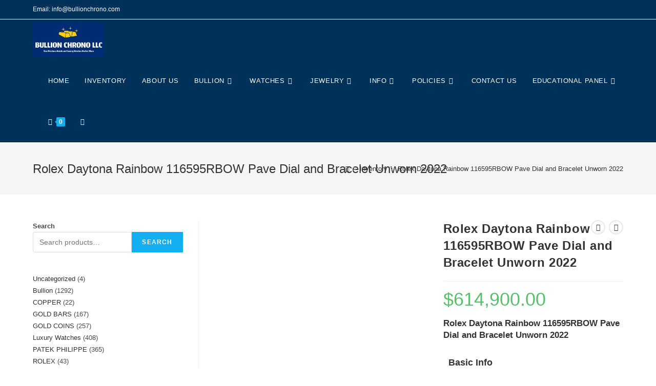

--- FILE ---
content_type: text/html; charset=UTF-8
request_url: https://bullionchrono.com/product/rolex-daytona-rainbow-116595rbow-pave-dial-and-bracelet-unworn-2022/
body_size: 46867
content:
<!DOCTYPE html>
<html class="html" lang="en-US" prefix="og: https://ogp.me/ns#">
<head>
	<meta charset="UTF-8">
	<link rel="profile" href="https://gmpg.org/xfn/11">

	<meta name="viewport" content="width=device-width, initial-scale=1">
<!-- Search Engine Optimization by Rank Math - https://rankmath.com/ -->
<title>Rolex Daytona Rainbow 116595RBOW Pave Dial and Bracelet Unworn 2022 - BULLION CHRONO LLC</title>
<meta name="description" content="Rolex Daytona Rainbow 116595RBOW Pave Dial and Bracelet Unworn 2022 Basic Info Brand Rolex Model Daytona Movement Automatic Case material Rose gold Bracelet material Rose gold Year of production 2022 Gender Men&#039;s watch/Unisex Weight 5lb Caliber Movement Automatic Movement/Caliber 4130 Power reserve 72 h Case Case material Rose gold Case diameter 40 mm Water resistance 10 ATM Bezel material Rose gold Crystal Sapphire crystal Dial Gold Dial numerals No numerals Bracelet/strap Bracelet material Rose gold Bracelet color Pink Clasp Fold clasp Clasp material Rose Gold Shipping &amp; Tracking Free Shipping on All Orders. Tracking and insurance included on all orders. Condition  (Very Good), Original box, original papers."/>
<meta name="robots" content="follow, index, max-snippet:-1, max-video-preview:-1, max-image-preview:large"/>
<link rel="canonical" href="https://bullionchrono.com/product/rolex-daytona-rainbow-116595rbow-pave-dial-and-bracelet-unworn-2022/" />
<meta property="og:locale" content="en_US" />
<meta property="og:type" content="product" />
<meta property="og:title" content="Rolex Daytona Rainbow 116595RBOW Pave Dial and Bracelet Unworn 2022 - BULLION CHRONO LLC" />
<meta property="og:description" content="Rolex Daytona Rainbow 116595RBOW Pave Dial and Bracelet Unworn 2022 Basic Info Brand Rolex Model Daytona Movement Automatic Case material Rose gold Bracelet material Rose gold Year of production 2022 Gender Men&#039;s watch/Unisex Weight 5lb Caliber Movement Automatic Movement/Caliber 4130 Power reserve 72 h Case Case material Rose gold Case diameter 40 mm Water resistance 10 ATM Bezel material Rose gold Crystal Sapphire crystal Dial Gold Dial numerals No numerals Bracelet/strap Bracelet material Rose gold Bracelet color Pink Clasp Fold clasp Clasp material Rose Gold Shipping &amp; Tracking Free Shipping on All Orders. Tracking and insurance included on all orders. Condition  (Very Good), Original box, original papers." />
<meta property="og:url" content="https://bullionchrono.com/product/rolex-daytona-rainbow-116595rbow-pave-dial-and-bracelet-unworn-2022/" />
<meta property="og:site_name" content="BULLION CHRONO LLC" />
<meta property="og:updated_time" content="2023-05-28T07:46:09+00:00" />
<meta property="og:image" content="https://bullionchrono.com/wp-content/uploads/2023/05/Rolex-Daytona-Rainbow-116595RBOW-Pave.webp" />
<meta property="og:image:secure_url" content="https://bullionchrono.com/wp-content/uploads/2023/05/Rolex-Daytona-Rainbow-116595RBOW-Pave.webp" />
<meta property="og:image:width" content="500" />
<meta property="og:image:height" content="500" />
<meta property="og:image:alt" content="Rolex Daytona Rainbow 116595RBOW Pave Dial and Bracelet Unworn 2022" />
<meta property="og:image:type" content="image/webp" />
<meta property="product:price:amount" content="614900" />
<meta property="product:price:currency" content="USD" />
<meta property="product:availability" content="instock" />
<meta name="twitter:card" content="summary_large_image" />
<meta name="twitter:title" content="Rolex Daytona Rainbow 116595RBOW Pave Dial and Bracelet Unworn 2022 - BULLION CHRONO LLC" />
<meta name="twitter:description" content="Rolex Daytona Rainbow 116595RBOW Pave Dial and Bracelet Unworn 2022 Basic Info Brand Rolex Model Daytona Movement Automatic Case material Rose gold Bracelet material Rose gold Year of production 2022 Gender Men&#039;s watch/Unisex Weight 5lb Caliber Movement Automatic Movement/Caliber 4130 Power reserve 72 h Case Case material Rose gold Case diameter 40 mm Water resistance 10 ATM Bezel material Rose gold Crystal Sapphire crystal Dial Gold Dial numerals No numerals Bracelet/strap Bracelet material Rose gold Bracelet color Pink Clasp Fold clasp Clasp material Rose Gold Shipping &amp; Tracking Free Shipping on All Orders. Tracking and insurance included on all orders. Condition  (Very Good), Original box, original papers." />
<meta name="twitter:image" content="https://bullionchrono.com/wp-content/uploads/2023/05/Rolex-Daytona-Rainbow-116595RBOW-Pave.webp" />
<meta name="twitter:label1" content="Price" />
<meta name="twitter:data1" content="&#036;614,900.00" />
<meta name="twitter:label2" content="Availability" />
<meta name="twitter:data2" content="In stock" />
<script type="application/ld+json" class="rank-math-schema">{"@context":"https://schema.org","@graph":[{"@type":"Organization","@id":"https://bullionchrono.com/#organization","name":"BULLION CHRONO LLC","url":"https://bullionchrono.com","logo":{"@type":"ImageObject","@id":"https://bullionchrono.com/#logo","url":"https://bullionchrono.com/wp-content/uploads/2023/05/cropped-cropped-Bullion-logo.png","contentUrl":"https://bullionchrono.com/wp-content/uploads/2023/05/cropped-cropped-Bullion-logo.png","caption":"BULLION CHRONO LLC","inLanguage":"en-US","width":"286","height":"297"}},{"@type":"WebSite","@id":"https://bullionchrono.com/#website","url":"https://bullionchrono.com","name":"BULLION CHRONO LLC","publisher":{"@id":"https://bullionchrono.com/#organization"},"inLanguage":"en-US"},{"@type":"ImageObject","@id":"https://bullionchrono.com/wp-content/uploads/2023/05/Rolex-Daytona-Rainbow-116595RBOW-Pave.webp","url":"https://bullionchrono.com/wp-content/uploads/2023/05/Rolex-Daytona-Rainbow-116595RBOW-Pave.webp","width":"500","height":"500","caption":"Rolex Daytona Rainbow 116595RBOW Pave Dial and Bracelet Unworn 2022","inLanguage":"en-US"},{"@type":"ItemPage","@id":"https://bullionchrono.com/product/rolex-daytona-rainbow-116595rbow-pave-dial-and-bracelet-unworn-2022/#webpage","url":"https://bullionchrono.com/product/rolex-daytona-rainbow-116595rbow-pave-dial-and-bracelet-unworn-2022/","name":"Rolex Daytona Rainbow 116595RBOW Pave Dial and Bracelet Unworn 2022 - BULLION CHRONO LLC","datePublished":"2023-05-16T22:15:11+00:00","dateModified":"2023-05-28T07:46:09+00:00","isPartOf":{"@id":"https://bullionchrono.com/#website"},"primaryImageOfPage":{"@id":"https://bullionchrono.com/wp-content/uploads/2023/05/Rolex-Daytona-Rainbow-116595RBOW-Pave.webp"},"inLanguage":"en-US"},{"@type":"Product","name":"Rolex Daytona Rainbow 116595RBOW Pave Dial and Bracelet Unworn 2022 - BULLION CHRONO LLC","description":"Rolex Daytona Rainbow 116595RBOW Pave Dial and Bracelet Unworn 2022 Basic Info Brand Rolex Model Daytona Movement Automatic Case material Rose gold Bracelet material Rose gold Year of production 2022 Gender Men's watch/Unisex Weight 5lb Caliber Movement Automatic Movement/Caliber 4130 Power reserve 72 h Case Case material Rose gold Case diameter 40 mm Water resistance 10 ATM Bezel material Rose gold Crystal Sapphire crystal Dial Gold Dial numerals No numerals Bracelet/strap Bracelet material Rose gold Bracelet color Pink Clasp Fold clasp Clasp material Rose Gold Shipping &amp; Tracking Free Shipping on All Orders. Tracking and insurance included on all orders. Condition \u00a0(Very Good),\u00a0Original box, original papers.","sku":"WT564109","category":"Bullion &gt; Luxury Watches","mainEntityOfPage":{"@id":"https://bullionchrono.com/product/rolex-daytona-rainbow-116595rbow-pave-dial-and-bracelet-unworn-2022/#webpage"},"image":[{"@type":"ImageObject","url":"https://bullionchrono.com/wp-content/uploads/2023/05/Rolex-Daytona-Rainbow-116595RBOW-Pave.webp","height":"500","width":"500"}],"offers":{"@type":"Offer","price":"614900.00","priceCurrency":"USD","priceValidUntil":"2027-12-31","availability":"https://schema.org/InStock","itemCondition":"NewCondition","url":"https://bullionchrono.com/product/rolex-daytona-rainbow-116595rbow-pave-dial-and-bracelet-unworn-2022/","seller":{"@type":"Organization","@id":"https://bullionchrono.com/","name":"BULLION CHRONO LLC","url":"https://bullionchrono.com","logo":"https://bullionchrono.com/wp-content/uploads/2023/05/cropped-cropped-Bullion-logo.png"}},"@id":"https://bullionchrono.com/product/rolex-daytona-rainbow-116595rbow-pave-dial-and-bracelet-unworn-2022/#richSnippet"}]}</script>
<!-- /Rank Math WordPress SEO plugin -->

<link rel='dns-prefetch' href='//cdnjs.cloudflare.com' />
<link rel="alternate" type="application/rss+xml" title="BULLION CHRONO LLC &raquo; Feed" href="https://bullionchrono.com/feed/" />
<link rel="alternate" type="application/rss+xml" title="BULLION CHRONO LLC &raquo; Comments Feed" href="https://bullionchrono.com/comments/feed/" />
<link rel="alternate" type="application/rss+xml" title="BULLION CHRONO LLC &raquo; Rolex Daytona Rainbow 116595RBOW Pave Dial and Bracelet Unworn 2022 Comments Feed" href="https://bullionchrono.com/product/rolex-daytona-rainbow-116595rbow-pave-dial-and-bracelet-unworn-2022/feed/" />
<script>
window._wpemojiSettings = {"baseUrl":"https:\/\/s.w.org\/images\/core\/emoji\/15.0.3\/72x72\/","ext":".png","svgUrl":"https:\/\/s.w.org\/images\/core\/emoji\/15.0.3\/svg\/","svgExt":".svg","source":{"concatemoji":"https:\/\/bullionchrono.com\/wp-includes\/js\/wp-emoji-release.min.js?ver=6.6.4"}};
/*! This file is auto-generated */
!function(i,n){var o,s,e;function c(e){try{var t={supportTests:e,timestamp:(new Date).valueOf()};sessionStorage.setItem(o,JSON.stringify(t))}catch(e){}}function p(e,t,n){e.clearRect(0,0,e.canvas.width,e.canvas.height),e.fillText(t,0,0);var t=new Uint32Array(e.getImageData(0,0,e.canvas.width,e.canvas.height).data),r=(e.clearRect(0,0,e.canvas.width,e.canvas.height),e.fillText(n,0,0),new Uint32Array(e.getImageData(0,0,e.canvas.width,e.canvas.height).data));return t.every(function(e,t){return e===r[t]})}function u(e,t,n){switch(t){case"flag":return n(e,"\ud83c\udff3\ufe0f\u200d\u26a7\ufe0f","\ud83c\udff3\ufe0f\u200b\u26a7\ufe0f")?!1:!n(e,"\ud83c\uddfa\ud83c\uddf3","\ud83c\uddfa\u200b\ud83c\uddf3")&&!n(e,"\ud83c\udff4\udb40\udc67\udb40\udc62\udb40\udc65\udb40\udc6e\udb40\udc67\udb40\udc7f","\ud83c\udff4\u200b\udb40\udc67\u200b\udb40\udc62\u200b\udb40\udc65\u200b\udb40\udc6e\u200b\udb40\udc67\u200b\udb40\udc7f");case"emoji":return!n(e,"\ud83d\udc26\u200d\u2b1b","\ud83d\udc26\u200b\u2b1b")}return!1}function f(e,t,n){var r="undefined"!=typeof WorkerGlobalScope&&self instanceof WorkerGlobalScope?new OffscreenCanvas(300,150):i.createElement("canvas"),a=r.getContext("2d",{willReadFrequently:!0}),o=(a.textBaseline="top",a.font="600 32px Arial",{});return e.forEach(function(e){o[e]=t(a,e,n)}),o}function t(e){var t=i.createElement("script");t.src=e,t.defer=!0,i.head.appendChild(t)}"undefined"!=typeof Promise&&(o="wpEmojiSettingsSupports",s=["flag","emoji"],n.supports={everything:!0,everythingExceptFlag:!0},e=new Promise(function(e){i.addEventListener("DOMContentLoaded",e,{once:!0})}),new Promise(function(t){var n=function(){try{var e=JSON.parse(sessionStorage.getItem(o));if("object"==typeof e&&"number"==typeof e.timestamp&&(new Date).valueOf()<e.timestamp+604800&&"object"==typeof e.supportTests)return e.supportTests}catch(e){}return null}();if(!n){if("undefined"!=typeof Worker&&"undefined"!=typeof OffscreenCanvas&&"undefined"!=typeof URL&&URL.createObjectURL&&"undefined"!=typeof Blob)try{var e="postMessage("+f.toString()+"("+[JSON.stringify(s),u.toString(),p.toString()].join(",")+"));",r=new Blob([e],{type:"text/javascript"}),a=new Worker(URL.createObjectURL(r),{name:"wpTestEmojiSupports"});return void(a.onmessage=function(e){c(n=e.data),a.terminate(),t(n)})}catch(e){}c(n=f(s,u,p))}t(n)}).then(function(e){for(var t in e)n.supports[t]=e[t],n.supports.everything=n.supports.everything&&n.supports[t],"flag"!==t&&(n.supports.everythingExceptFlag=n.supports.everythingExceptFlag&&n.supports[t]);n.supports.everythingExceptFlag=n.supports.everythingExceptFlag&&!n.supports.flag,n.DOMReady=!1,n.readyCallback=function(){n.DOMReady=!0}}).then(function(){return e}).then(function(){var e;n.supports.everything||(n.readyCallback(),(e=n.source||{}).concatemoji?t(e.concatemoji):e.wpemoji&&e.twemoji&&(t(e.twemoji),t(e.wpemoji)))}))}((window,document),window._wpemojiSettings);
</script>

<link rel='stylesheet' id='ht_ctc_main_css-css' href='https://bullionchrono.com/wp-content/plugins/click-to-chat-for-whatsapp/new/inc/assets/css/main.css?ver=4.29' media='all' />
<link rel='stylesheet' id='premium-addons-css' href='https://bullionchrono.com/wp-content/plugins/premium-addons-for-elementor/assets/frontend/min-css/premium-addons.min.css?ver=4.11.41' media='all' />
<style id='wp-emoji-styles-inline-css'>

	img.wp-smiley, img.emoji {
		display: inline !important;
		border: none !important;
		box-shadow: none !important;
		height: 1em !important;
		width: 1em !important;
		margin: 0 0.07em !important;
		vertical-align: -0.1em !important;
		background: none !important;
		padding: 0 !important;
	}
</style>
<link rel='stylesheet' id='wp-block-library-css' href='https://bullionchrono.com/wp-includes/css/dist/block-library/style.min.css?ver=6.6.4' media='all' />
<style id='wp-block-library-theme-inline-css'>
.wp-block-audio :where(figcaption){color:#555;font-size:13px;text-align:center}.is-dark-theme .wp-block-audio :where(figcaption){color:#ffffffa6}.wp-block-audio{margin:0 0 1em}.wp-block-code{border:1px solid #ccc;border-radius:4px;font-family:Menlo,Consolas,monaco,monospace;padding:.8em 1em}.wp-block-embed :where(figcaption){color:#555;font-size:13px;text-align:center}.is-dark-theme .wp-block-embed :where(figcaption){color:#ffffffa6}.wp-block-embed{margin:0 0 1em}.blocks-gallery-caption{color:#555;font-size:13px;text-align:center}.is-dark-theme .blocks-gallery-caption{color:#ffffffa6}:root :where(.wp-block-image figcaption){color:#555;font-size:13px;text-align:center}.is-dark-theme :root :where(.wp-block-image figcaption){color:#ffffffa6}.wp-block-image{margin:0 0 1em}.wp-block-pullquote{border-bottom:4px solid;border-top:4px solid;color:currentColor;margin-bottom:1.75em}.wp-block-pullquote cite,.wp-block-pullquote footer,.wp-block-pullquote__citation{color:currentColor;font-size:.8125em;font-style:normal;text-transform:uppercase}.wp-block-quote{border-left:.25em solid;margin:0 0 1.75em;padding-left:1em}.wp-block-quote cite,.wp-block-quote footer{color:currentColor;font-size:.8125em;font-style:normal;position:relative}.wp-block-quote.has-text-align-right{border-left:none;border-right:.25em solid;padding-left:0;padding-right:1em}.wp-block-quote.has-text-align-center{border:none;padding-left:0}.wp-block-quote.is-large,.wp-block-quote.is-style-large,.wp-block-quote.is-style-plain{border:none}.wp-block-search .wp-block-search__label{font-weight:700}.wp-block-search__button{border:1px solid #ccc;padding:.375em .625em}:where(.wp-block-group.has-background){padding:1.25em 2.375em}.wp-block-separator.has-css-opacity{opacity:.4}.wp-block-separator{border:none;border-bottom:2px solid;margin-left:auto;margin-right:auto}.wp-block-separator.has-alpha-channel-opacity{opacity:1}.wp-block-separator:not(.is-style-wide):not(.is-style-dots){width:100px}.wp-block-separator.has-background:not(.is-style-dots){border-bottom:none;height:1px}.wp-block-separator.has-background:not(.is-style-wide):not(.is-style-dots){height:2px}.wp-block-table{margin:0 0 1em}.wp-block-table td,.wp-block-table th{word-break:normal}.wp-block-table :where(figcaption){color:#555;font-size:13px;text-align:center}.is-dark-theme .wp-block-table :where(figcaption){color:#ffffffa6}.wp-block-video :where(figcaption){color:#555;font-size:13px;text-align:center}.is-dark-theme .wp-block-video :where(figcaption){color:#ffffffa6}.wp-block-video{margin:0 0 1em}:root :where(.wp-block-template-part.has-background){margin-bottom:0;margin-top:0;padding:1.25em 2.375em}
</style>
<style id='classic-theme-styles-inline-css'>
/*! This file is auto-generated */
.wp-block-button__link{color:#fff;background-color:#32373c;border-radius:9999px;box-shadow:none;text-decoration:none;padding:calc(.667em + 2px) calc(1.333em + 2px);font-size:1.125em}.wp-block-file__button{background:#32373c;color:#fff;text-decoration:none}
</style>
<style id='global-styles-inline-css'>
:root{--wp--preset--aspect-ratio--square: 1;--wp--preset--aspect-ratio--4-3: 4/3;--wp--preset--aspect-ratio--3-4: 3/4;--wp--preset--aspect-ratio--3-2: 3/2;--wp--preset--aspect-ratio--2-3: 2/3;--wp--preset--aspect-ratio--16-9: 16/9;--wp--preset--aspect-ratio--9-16: 9/16;--wp--preset--color--black: #000000;--wp--preset--color--cyan-bluish-gray: #abb8c3;--wp--preset--color--white: #ffffff;--wp--preset--color--pale-pink: #f78da7;--wp--preset--color--vivid-red: #cf2e2e;--wp--preset--color--luminous-vivid-orange: #ff6900;--wp--preset--color--luminous-vivid-amber: #fcb900;--wp--preset--color--light-green-cyan: #7bdcb5;--wp--preset--color--vivid-green-cyan: #00d084;--wp--preset--color--pale-cyan-blue: #8ed1fc;--wp--preset--color--vivid-cyan-blue: #0693e3;--wp--preset--color--vivid-purple: #9b51e0;--wp--preset--gradient--vivid-cyan-blue-to-vivid-purple: linear-gradient(135deg,rgba(6,147,227,1) 0%,rgb(155,81,224) 100%);--wp--preset--gradient--light-green-cyan-to-vivid-green-cyan: linear-gradient(135deg,rgb(122,220,180) 0%,rgb(0,208,130) 100%);--wp--preset--gradient--luminous-vivid-amber-to-luminous-vivid-orange: linear-gradient(135deg,rgba(252,185,0,1) 0%,rgba(255,105,0,1) 100%);--wp--preset--gradient--luminous-vivid-orange-to-vivid-red: linear-gradient(135deg,rgba(255,105,0,1) 0%,rgb(207,46,46) 100%);--wp--preset--gradient--very-light-gray-to-cyan-bluish-gray: linear-gradient(135deg,rgb(238,238,238) 0%,rgb(169,184,195) 100%);--wp--preset--gradient--cool-to-warm-spectrum: linear-gradient(135deg,rgb(74,234,220) 0%,rgb(151,120,209) 20%,rgb(207,42,186) 40%,rgb(238,44,130) 60%,rgb(251,105,98) 80%,rgb(254,248,76) 100%);--wp--preset--gradient--blush-light-purple: linear-gradient(135deg,rgb(255,206,236) 0%,rgb(152,150,240) 100%);--wp--preset--gradient--blush-bordeaux: linear-gradient(135deg,rgb(254,205,165) 0%,rgb(254,45,45) 50%,rgb(107,0,62) 100%);--wp--preset--gradient--luminous-dusk: linear-gradient(135deg,rgb(255,203,112) 0%,rgb(199,81,192) 50%,rgb(65,88,208) 100%);--wp--preset--gradient--pale-ocean: linear-gradient(135deg,rgb(255,245,203) 0%,rgb(182,227,212) 50%,rgb(51,167,181) 100%);--wp--preset--gradient--electric-grass: linear-gradient(135deg,rgb(202,248,128) 0%,rgb(113,206,126) 100%);--wp--preset--gradient--midnight: linear-gradient(135deg,rgb(2,3,129) 0%,rgb(40,116,252) 100%);--wp--preset--font-size--small: 13px;--wp--preset--font-size--medium: 20px;--wp--preset--font-size--large: 36px;--wp--preset--font-size--x-large: 42px;--wp--preset--font-family--inter: "Inter", sans-serif;--wp--preset--font-family--cardo: Cardo;--wp--preset--spacing--20: 0.44rem;--wp--preset--spacing--30: 0.67rem;--wp--preset--spacing--40: 1rem;--wp--preset--spacing--50: 1.5rem;--wp--preset--spacing--60: 2.25rem;--wp--preset--spacing--70: 3.38rem;--wp--preset--spacing--80: 5.06rem;--wp--preset--shadow--natural: 6px 6px 9px rgba(0, 0, 0, 0.2);--wp--preset--shadow--deep: 12px 12px 50px rgba(0, 0, 0, 0.4);--wp--preset--shadow--sharp: 6px 6px 0px rgba(0, 0, 0, 0.2);--wp--preset--shadow--outlined: 6px 6px 0px -3px rgba(255, 255, 255, 1), 6px 6px rgba(0, 0, 0, 1);--wp--preset--shadow--crisp: 6px 6px 0px rgba(0, 0, 0, 1);}:where(.is-layout-flex){gap: 0.5em;}:where(.is-layout-grid){gap: 0.5em;}body .is-layout-flex{display: flex;}.is-layout-flex{flex-wrap: wrap;align-items: center;}.is-layout-flex > :is(*, div){margin: 0;}body .is-layout-grid{display: grid;}.is-layout-grid > :is(*, div){margin: 0;}:where(.wp-block-columns.is-layout-flex){gap: 2em;}:where(.wp-block-columns.is-layout-grid){gap: 2em;}:where(.wp-block-post-template.is-layout-flex){gap: 1.25em;}:where(.wp-block-post-template.is-layout-grid){gap: 1.25em;}.has-black-color{color: var(--wp--preset--color--black) !important;}.has-cyan-bluish-gray-color{color: var(--wp--preset--color--cyan-bluish-gray) !important;}.has-white-color{color: var(--wp--preset--color--white) !important;}.has-pale-pink-color{color: var(--wp--preset--color--pale-pink) !important;}.has-vivid-red-color{color: var(--wp--preset--color--vivid-red) !important;}.has-luminous-vivid-orange-color{color: var(--wp--preset--color--luminous-vivid-orange) !important;}.has-luminous-vivid-amber-color{color: var(--wp--preset--color--luminous-vivid-amber) !important;}.has-light-green-cyan-color{color: var(--wp--preset--color--light-green-cyan) !important;}.has-vivid-green-cyan-color{color: var(--wp--preset--color--vivid-green-cyan) !important;}.has-pale-cyan-blue-color{color: var(--wp--preset--color--pale-cyan-blue) !important;}.has-vivid-cyan-blue-color{color: var(--wp--preset--color--vivid-cyan-blue) !important;}.has-vivid-purple-color{color: var(--wp--preset--color--vivid-purple) !important;}.has-black-background-color{background-color: var(--wp--preset--color--black) !important;}.has-cyan-bluish-gray-background-color{background-color: var(--wp--preset--color--cyan-bluish-gray) !important;}.has-white-background-color{background-color: var(--wp--preset--color--white) !important;}.has-pale-pink-background-color{background-color: var(--wp--preset--color--pale-pink) !important;}.has-vivid-red-background-color{background-color: var(--wp--preset--color--vivid-red) !important;}.has-luminous-vivid-orange-background-color{background-color: var(--wp--preset--color--luminous-vivid-orange) !important;}.has-luminous-vivid-amber-background-color{background-color: var(--wp--preset--color--luminous-vivid-amber) !important;}.has-light-green-cyan-background-color{background-color: var(--wp--preset--color--light-green-cyan) !important;}.has-vivid-green-cyan-background-color{background-color: var(--wp--preset--color--vivid-green-cyan) !important;}.has-pale-cyan-blue-background-color{background-color: var(--wp--preset--color--pale-cyan-blue) !important;}.has-vivid-cyan-blue-background-color{background-color: var(--wp--preset--color--vivid-cyan-blue) !important;}.has-vivid-purple-background-color{background-color: var(--wp--preset--color--vivid-purple) !important;}.has-black-border-color{border-color: var(--wp--preset--color--black) !important;}.has-cyan-bluish-gray-border-color{border-color: var(--wp--preset--color--cyan-bluish-gray) !important;}.has-white-border-color{border-color: var(--wp--preset--color--white) !important;}.has-pale-pink-border-color{border-color: var(--wp--preset--color--pale-pink) !important;}.has-vivid-red-border-color{border-color: var(--wp--preset--color--vivid-red) !important;}.has-luminous-vivid-orange-border-color{border-color: var(--wp--preset--color--luminous-vivid-orange) !important;}.has-luminous-vivid-amber-border-color{border-color: var(--wp--preset--color--luminous-vivid-amber) !important;}.has-light-green-cyan-border-color{border-color: var(--wp--preset--color--light-green-cyan) !important;}.has-vivid-green-cyan-border-color{border-color: var(--wp--preset--color--vivid-green-cyan) !important;}.has-pale-cyan-blue-border-color{border-color: var(--wp--preset--color--pale-cyan-blue) !important;}.has-vivid-cyan-blue-border-color{border-color: var(--wp--preset--color--vivid-cyan-blue) !important;}.has-vivid-purple-border-color{border-color: var(--wp--preset--color--vivid-purple) !important;}.has-vivid-cyan-blue-to-vivid-purple-gradient-background{background: var(--wp--preset--gradient--vivid-cyan-blue-to-vivid-purple) !important;}.has-light-green-cyan-to-vivid-green-cyan-gradient-background{background: var(--wp--preset--gradient--light-green-cyan-to-vivid-green-cyan) !important;}.has-luminous-vivid-amber-to-luminous-vivid-orange-gradient-background{background: var(--wp--preset--gradient--luminous-vivid-amber-to-luminous-vivid-orange) !important;}.has-luminous-vivid-orange-to-vivid-red-gradient-background{background: var(--wp--preset--gradient--luminous-vivid-orange-to-vivid-red) !important;}.has-very-light-gray-to-cyan-bluish-gray-gradient-background{background: var(--wp--preset--gradient--very-light-gray-to-cyan-bluish-gray) !important;}.has-cool-to-warm-spectrum-gradient-background{background: var(--wp--preset--gradient--cool-to-warm-spectrum) !important;}.has-blush-light-purple-gradient-background{background: var(--wp--preset--gradient--blush-light-purple) !important;}.has-blush-bordeaux-gradient-background{background: var(--wp--preset--gradient--blush-bordeaux) !important;}.has-luminous-dusk-gradient-background{background: var(--wp--preset--gradient--luminous-dusk) !important;}.has-pale-ocean-gradient-background{background: var(--wp--preset--gradient--pale-ocean) !important;}.has-electric-grass-gradient-background{background: var(--wp--preset--gradient--electric-grass) !important;}.has-midnight-gradient-background{background: var(--wp--preset--gradient--midnight) !important;}.has-small-font-size{font-size: var(--wp--preset--font-size--small) !important;}.has-medium-font-size{font-size: var(--wp--preset--font-size--medium) !important;}.has-large-font-size{font-size: var(--wp--preset--font-size--large) !important;}.has-x-large-font-size{font-size: var(--wp--preset--font-size--x-large) !important;}
:where(.wp-block-post-template.is-layout-flex){gap: 1.25em;}:where(.wp-block-post-template.is-layout-grid){gap: 1.25em;}
:where(.wp-block-columns.is-layout-flex){gap: 2em;}:where(.wp-block-columns.is-layout-grid){gap: 2em;}
:root :where(.wp-block-pullquote){font-size: 1.5em;line-height: 1.6;}
</style>
<link rel='stylesheet' id='contact-form-7-css' href='https://bullionchrono.com/wp-content/plugins/contact-form-7/includes/css/styles.css?ver=6.0.3' media='all' />
<link rel='stylesheet' id='photoswipe-css' href='https://bullionchrono.com/wp-content/plugins/woocommerce/assets/css/photoswipe/photoswipe.min.css?ver=9.6.3' media='all' />
<link rel='stylesheet' id='photoswipe-default-skin-css' href='https://bullionchrono.com/wp-content/plugins/woocommerce/assets/css/photoswipe/default-skin/default-skin.min.css?ver=9.6.3' media='all' />
<style id='woocommerce-inline-inline-css'>
.woocommerce form .form-row .required { visibility: visible; }
</style>
<link rel='stylesheet' id='photoswipe-css-css' href='https://cdnjs.cloudflare.com/ajax/libs/photoswipe/5.3.6/photoswipe.min.css?ver=5.3.6' media='all' />
<link rel='stylesheet' id='brands-styles-css' href='https://bullionchrono.com/wp-content/plugins/woocommerce/assets/css/brands.css?ver=9.6.3' media='all' />
<link rel='stylesheet' id='oceanwp-woo-mini-cart-css' href='https://bullionchrono.com/wp-content/themes/oceanwp/assets/css/woo/woo-mini-cart.min.css?ver=6.6.4' media='all' />
<link rel='stylesheet' id='font-awesome-css' href='https://bullionchrono.com/wp-content/themes/oceanwp/assets/fonts/fontawesome/css/all.min.css?ver=5.15.1' media='all' />
<link rel='stylesheet' id='simple-line-icons-css' href='https://bullionchrono.com/wp-content/themes/oceanwp/assets/css/third/simple-line-icons.min.css?ver=2.4.0' media='all' />
<link rel='stylesheet' id='oceanwp-style-css' href='https://bullionchrono.com/wp-content/themes/oceanwp/assets/css/style.min.css?ver=3.4.3' media='all' />
<style id='oceanwp-style-inline-css'>
body div.wpforms-container-full .wpforms-form input[type=submit]:hover,
			body div.wpforms-container-full .wpforms-form input[type=submit]:active,
			body div.wpforms-container-full .wpforms-form button[type=submit]:hover,
			body div.wpforms-container-full .wpforms-form button[type=submit]:active,
			body div.wpforms-container-full .wpforms-form .wpforms-page-button:hover,
			body div.wpforms-container-full .wpforms-form .wpforms-page-button:active,
			body .wp-core-ui div.wpforms-container-full .wpforms-form input[type=submit]:hover,
			body .wp-core-ui div.wpforms-container-full .wpforms-form input[type=submit]:active,
			body .wp-core-ui div.wpforms-container-full .wpforms-form button[type=submit]:hover,
			body .wp-core-ui div.wpforms-container-full .wpforms-form button[type=submit]:active,
			body .wp-core-ui div.wpforms-container-full .wpforms-form .wpforms-page-button:hover,
			body .wp-core-ui div.wpforms-container-full .wpforms-form .wpforms-page-button:active {
					background: linear-gradient(0deg, rgba(0, 0, 0, 0.2), rgba(0, 0, 0, 0.2)), var(--wpforms-button-background-color-alt, var(--wpforms-button-background-color)) !important;
			}
</style>
<link rel='stylesheet' id='oceanwp-woocommerce-css' href='https://bullionchrono.com/wp-content/themes/oceanwp/assets/css/woo/woocommerce.min.css?ver=6.6.4' media='all' />
<link rel='stylesheet' id='oceanwp-woo-star-font-css' href='https://bullionchrono.com/wp-content/themes/oceanwp/assets/css/woo/woo-star-font.min.css?ver=6.6.4' media='all' />
<link rel='stylesheet' id='oceanwp-woo-quick-view-css' href='https://bullionchrono.com/wp-content/themes/oceanwp/assets/css/woo/woo-quick-view.min.css?ver=6.6.4' media='all' />
<link rel='stylesheet' id='oceanwp-woo-floating-bar-css' href='https://bullionchrono.com/wp-content/themes/oceanwp/assets/css/woo/woo-floating-bar.min.css?ver=6.6.4' media='all' />
<link rel='stylesheet' id='elementor-frontend-css' href='https://bullionchrono.com/wp-content/plugins/elementor/assets/css/frontend.min.css?ver=3.32.4' media='all' />
<link rel='stylesheet' id='eael-general-css' href='https://bullionchrono.com/wp-content/plugins/essential-addons-for-elementor-lite/assets/front-end/css/view/general.min.css?ver=6.3.3' media='all' />
<link rel='stylesheet' id='oe-widgets-style-css' href='https://bullionchrono.com/wp-content/plugins/ocean-extra/assets/css/widgets.css?ver=6.6.4' media='all' />
<script type="text/template" id="tmpl-variation-template">
	<div class="woocommerce-variation-description">{{{ data.variation.variation_description }}}</div>
	<div class="woocommerce-variation-price">{{{ data.variation.price_html }}}</div>
	<div class="woocommerce-variation-availability">{{{ data.variation.availability_html }}}</div>
</script>
<script type="text/template" id="tmpl-unavailable-variation-template">
	<p role="alert">Sorry, this product is unavailable. Please choose a different combination.</p>
</script>
<script src="https://bullionchrono.com/wp-includes/js/jquery/jquery.min.js?ver=3.7.1" id="jquery-core-js"></script>
<script src="https://bullionchrono.com/wp-includes/js/jquery/jquery-migrate.min.js?ver=3.4.1" id="jquery-migrate-js"></script>
<script src="https://bullionchrono.com/wp-content/plugins/woocommerce/assets/js/jquery-blockui/jquery.blockUI.min.js?ver=2.7.0-wc.9.6.3" id="jquery-blockui-js" defer data-wp-strategy="defer"></script>
<script id="wc-add-to-cart-js-extra">
var wc_add_to_cart_params = {"ajax_url":"\/wp-admin\/admin-ajax.php","wc_ajax_url":"\/?wc-ajax=%%endpoint%%","i18n_view_cart":"View cart","cart_url":"https:\/\/bullionchrono.com\/cart\/","is_cart":"","cart_redirect_after_add":"no"};
</script>
<script src="https://bullionchrono.com/wp-content/plugins/woocommerce/assets/js/frontend/add-to-cart.min.js?ver=9.6.3" id="wc-add-to-cart-js" defer data-wp-strategy="defer"></script>
<script src="https://bullionchrono.com/wp-content/plugins/woocommerce/assets/js/zoom/jquery.zoom.min.js?ver=1.7.21-wc.9.6.3" id="zoom-js" defer data-wp-strategy="defer"></script>
<script src="https://bullionchrono.com/wp-content/plugins/woocommerce/assets/js/flexslider/jquery.flexslider.min.js?ver=2.7.2-wc.9.6.3" id="flexslider-js" defer data-wp-strategy="defer"></script>
<script src="https://bullionchrono.com/wp-content/plugins/woocommerce/assets/js/photoswipe/photoswipe.min.js?ver=4.1.1-wc.9.6.3" id="photoswipe-js" data-wp-strategy="defer"></script>
<script src="https://bullionchrono.com/wp-content/plugins/woocommerce/assets/js/photoswipe/photoswipe-ui-default.min.js?ver=4.1.1-wc.9.6.3" id="photoswipe-ui-default-js" defer data-wp-strategy="defer"></script>
<script id="wc-single-product-js-extra">
var wc_single_product_params = {"i18n_required_rating_text":"Please select a rating","i18n_product_gallery_trigger_text":"View full-screen image gallery","review_rating_required":"yes","flexslider":{"rtl":false,"animation":"slide","smoothHeight":true,"directionNav":false,"controlNav":"thumbnails","slideshow":false,"animationSpeed":500,"animationLoop":false,"allowOneSlide":false},"zoom_enabled":"1","zoom_options":[],"photoswipe_enabled":"1","photoswipe_options":{"shareEl":false,"closeOnScroll":false,"history":false,"hideAnimationDuration":0,"showAnimationDuration":0},"flexslider_enabled":"1"};
</script>
<script src="https://bullionchrono.com/wp-content/plugins/woocommerce/assets/js/frontend/single-product.min.js?ver=9.6.3" id="wc-single-product-js" defer data-wp-strategy="defer"></script>
<script src="https://bullionchrono.com/wp-content/plugins/woocommerce/assets/js/js-cookie/js.cookie.min.js?ver=2.1.4-wc.9.6.3" id="js-cookie-js" defer data-wp-strategy="defer"></script>
<script id="woocommerce-js-extra">
var woocommerce_params = {"ajax_url":"\/wp-admin\/admin-ajax.php","wc_ajax_url":"\/?wc-ajax=%%endpoint%%"};
</script>
<script src="https://bullionchrono.com/wp-content/plugins/woocommerce/assets/js/frontend/woocommerce.min.js?ver=9.6.3" id="woocommerce-js" defer data-wp-strategy="defer"></script>
<script src="https://bullionchrono.com/wp-includes/js/underscore.min.js?ver=1.13.4" id="underscore-js"></script>
<script id="wp-util-js-extra">
var _wpUtilSettings = {"ajax":{"url":"\/wp-admin\/admin-ajax.php"}};
</script>
<script src="https://bullionchrono.com/wp-includes/js/wp-util.min.js?ver=6.6.4" id="wp-util-js"></script>
<script id="wc-add-to-cart-variation-js-extra">
var wc_add_to_cart_variation_params = {"wc_ajax_url":"\/?wc-ajax=%%endpoint%%","i18n_no_matching_variations_text":"Sorry, no products matched your selection. Please choose a different combination.","i18n_make_a_selection_text":"Please select some product options before adding this product to your cart.","i18n_unavailable_text":"Sorry, this product is unavailable. Please choose a different combination.","i18n_reset_alert_text":"Your selection has been reset. Please select some product options before adding this product to your cart."};
</script>
<script src="https://bullionchrono.com/wp-content/plugins/woocommerce/assets/js/frontend/add-to-cart-variation.min.js?ver=9.6.3" id="wc-add-to-cart-variation-js" defer data-wp-strategy="defer"></script>
<link rel="https://api.w.org/" href="https://bullionchrono.com/wp-json/" /><link rel="alternate" title="JSON" type="application/json" href="https://bullionchrono.com/wp-json/wp/v2/product/3364" /><link rel="EditURI" type="application/rsd+xml" title="RSD" href="https://bullionchrono.com/xmlrpc.php?rsd" />
<meta name="generator" content="WordPress 6.6.4" />
<link rel='shortlink' href='https://bullionchrono.com/?p=3364' />
<link rel="alternate" title="oEmbed (JSON)" type="application/json+oembed" href="https://bullionchrono.com/wp-json/oembed/1.0/embed?url=https%3A%2F%2Fbullionchrono.com%2Fproduct%2Frolex-daytona-rainbow-116595rbow-pave-dial-and-bracelet-unworn-2022%2F" />
<link rel="alternate" title="oEmbed (XML)" type="text/xml+oembed" href="https://bullionchrono.com/wp-json/oembed/1.0/embed?url=https%3A%2F%2Fbullionchrono.com%2Fproduct%2Frolex-daytona-rainbow-116595rbow-pave-dial-and-bracelet-unworn-2022%2F&#038;format=xml" />
<!-- Google tag (gtag.js) --> <script async src="https://www.googletagmanager.com/gtag/js?id=G-8SQGKV9ZLE"></script> <script> window.dataLayer = window.dataLayer || []; function gtag(){dataLayer.push(arguments);} gtag('js', new Date()); gtag('config', 'G-8SQGKV9ZLE'); </script>	<noscript><style>.woocommerce-product-gallery{ opacity: 1 !important; }</style></noscript>
	<meta name="generator" content="Elementor 3.32.4; features: additional_custom_breakpoints; settings: css_print_method-external, google_font-enabled, font_display-swap">
			<style>
				.e-con.e-parent:nth-of-type(n+4):not(.e-lazyloaded):not(.e-no-lazyload),
				.e-con.e-parent:nth-of-type(n+4):not(.e-lazyloaded):not(.e-no-lazyload) * {
					background-image: none !important;
				}
				@media screen and (max-height: 1024px) {
					.e-con.e-parent:nth-of-type(n+3):not(.e-lazyloaded):not(.e-no-lazyload),
					.e-con.e-parent:nth-of-type(n+3):not(.e-lazyloaded):not(.e-no-lazyload) * {
						background-image: none !important;
					}
				}
				@media screen and (max-height: 640px) {
					.e-con.e-parent:nth-of-type(n+2):not(.e-lazyloaded):not(.e-no-lazyload),
					.e-con.e-parent:nth-of-type(n+2):not(.e-lazyloaded):not(.e-no-lazyload) * {
						background-image: none !important;
					}
				}
			</style>
			<style id='wp-fonts-local'>
@font-face{font-family:Inter;font-style:normal;font-weight:300 900;font-display:fallback;src:url('https://bullionchrono.com/wp-content/plugins/woocommerce/assets/fonts/Inter-VariableFont_slnt,wght.woff2') format('woff2');font-stretch:normal;}
@font-face{font-family:Cardo;font-style:normal;font-weight:400;font-display:fallback;src:url('https://bullionchrono.com/wp-content/plugins/woocommerce/assets/fonts/cardo_normal_400.woff2') format('woff2');}
</style>
<link rel="icon" href="https://bullionchrono.com/wp-content/uploads/2023/05/cropped-Logo-bullion-1-32x32.jpeg" sizes="32x32" />
<link rel="icon" href="https://bullionchrono.com/wp-content/uploads/2023/05/cropped-Logo-bullion-1-192x192.jpeg" sizes="192x192" />
<link rel="apple-touch-icon" href="https://bullionchrono.com/wp-content/uploads/2023/05/cropped-Logo-bullion-1-180x180.jpeg" />
<meta name="msapplication-TileImage" content="https://bullionchrono.com/wp-content/uploads/2023/05/cropped-Logo-bullion-1-270x270.jpeg" />
<!-- OceanWP CSS -->
<style type="text/css">
/* Header CSS */#site-logo #site-logo-inner,.oceanwp-social-menu .social-menu-inner,#site-header.full_screen-header .menu-bar-inner,.after-header-content .after-header-content-inner{height:80px}#site-navigation-wrap .dropdown-menu >li >a,.oceanwp-mobile-menu-icon a,.mobile-menu-close,.after-header-content-inner >a{line-height:80px}#site-header,.has-transparent-header .is-sticky #site-header,.has-vh-transparent .is-sticky #site-header.vertical-header,#searchform-header-replace{background-color:#003259}#site-header{border-color:#ffffff}#site-header.has-header-media .overlay-header-media{background-color:rgba(0,0,0,0.5)}#site-logo #site-logo-inner a img,#site-header.center-header #site-navigation-wrap .middle-site-logo a img{max-width:140px}#site-navigation-wrap .dropdown-menu >li >a,.oceanwp-mobile-menu-icon a,#searchform-header-replace-close{color:#ffffff}#site-navigation-wrap .dropdown-menu >li >a .owp-icon use,.oceanwp-mobile-menu-icon a .owp-icon use,#searchform-header-replace-close .owp-icon use{stroke:#ffffff}/* Top Bar CSS */#top-bar-wrap,.oceanwp-top-bar-sticky{background-color:#003259}#top-bar-wrap,#top-bar-content strong{color:#ffffff}/* Footer Widgets CSS */#footer-widgets{background-color:#003259}#footer-widgets,#footer-widgets p,#footer-widgets li a:before,#footer-widgets .contact-info-widget span.oceanwp-contact-title,#footer-widgets .recent-posts-date,#footer-widgets .recent-posts-comments,#footer-widgets .widget-recent-posts-icons li .fa{color:#f4f4f4}/* WooCommerce CSS */#owp-checkout-timeline .timeline-step{color:#cccccc}#owp-checkout-timeline .timeline-step{border-color:#cccccc}
</style></head>

<body class="product-template-default single single-product postid-3364 wp-custom-logo wp-embed-responsive theme-oceanwp woocommerce woocommerce-page woocommerce-no-js oceanwp-theme dropdown-mobile default-breakpoint has-sidebar content-left-sidebar has-topbar has-breadcrumbs has-grid-list account-original-style elementor-default elementor-kit-11" itemscope="itemscope" itemtype="https://schema.org/WebPage">

	
	
	<div id="outer-wrap" class="site clr">

		<a class="skip-link screen-reader-text" href="#main">Skip to content</a>

		
		<div id="wrap" class="clr">

			

<div id="top-bar-wrap" class="clr">

	<div id="top-bar" class="clr container">

		
		<div id="top-bar-inner" class="clr">

			
	<div id="top-bar-content" class="clr has-content top-bar-left">

		
		
			
				<span class="topbar-content">

					Email: info@bullionchrono.com
				</span>

				
	</div><!-- #top-bar-content -->



		</div><!-- #top-bar-inner -->

		
	</div><!-- #top-bar -->

</div><!-- #top-bar-wrap -->


			
<header id="site-header" class="minimal-header clr" data-height="80" itemscope="itemscope" itemtype="https://schema.org/WPHeader" role="banner">

	
					
			<div id="site-header-inner" class="clr container">

				
				

<div id="site-logo" class="clr" itemscope itemtype="https://schema.org/Brand" >

	
	<div id="site-logo-inner" class="clr">

		<a href="https://bullionchrono.com/" class="custom-logo-link" rel="home"><img fetchpriority="high" width="931" height="453" src="https://bullionchrono.com/wp-content/uploads/2023/05/cropped-cropped-Bullion-Chrono-Logo-1.jpeg" class="custom-logo" alt="Rolex Daytona Rainbow 116595RBOW Pave Dial and Bracelet Unworn 2022" decoding="async" srcset="https://bullionchrono.com/wp-content/uploads/2023/05/cropped-cropped-Bullion-Chrono-Logo-1.jpeg 931w, https://bullionchrono.com/wp-content/uploads/2023/05/cropped-cropped-Bullion-Chrono-Logo-1-300x146.jpeg 300w, https://bullionchrono.com/wp-content/uploads/2023/05/cropped-cropped-Bullion-Chrono-Logo-1-768x374.jpeg 768w, https://bullionchrono.com/wp-content/uploads/2023/05/cropped-cropped-Bullion-Chrono-Logo-1-600x292.jpeg 600w" sizes="(max-width: 931px) 100vw, 931px" title="Rolex Daytona Rainbow 116595RBOW Pave Dial and Bracelet Unworn 2022" /></a>
	</div><!-- #site-logo-inner -->

	
	
</div><!-- #site-logo -->

			<div id="site-navigation-wrap" class="clr">
			
			
			
			<nav id="site-navigation" class="navigation main-navigation clr" itemscope="itemscope" itemtype="https://schema.org/SiteNavigationElement" role="navigation" >

				<ul id="menu-main-menu" class="main-menu dropdown-menu sf-menu"><li id="menu-item-9" class="menu-item menu-item-type-post_type menu-item-object-page menu-item-home menu-item-9"><a href="https://bullionchrono.com/" class="menu-link"><span class="text-wrap">HOME</span></a></li><li id="menu-item-42" class="menu-item menu-item-type-post_type menu-item-object-page current_page_parent menu-item-42"><a href="https://bullionchrono.com/products/" class="menu-link"><span class="text-wrap">INVENTORY</span></a></li><li id="menu-item-3901" class="menu-item menu-item-type-post_type menu-item-object-page menu-item-3901"><a href="https://bullionchrono.com/about-us/" class="menu-link"><span class="text-wrap">ABOUT US</span></a></li><li id="menu-item-4123" class="menu-item menu-item-type-taxonomy menu-item-object-product_cat current-product-ancestor menu-item-has-children dropdown menu-item-4123"><a href="https://bullionchrono.com/product-category/bullion/" class="menu-link"><span class="text-wrap">BULLION<i class="nav-arrow fa fa-angle-down" aria-hidden="true" role="img"></i></span></a>
<ul class="sub-menu">
	<li id="menu-item-4125" class="menu-item menu-item-type-taxonomy menu-item-object-product_cat menu-item-4125"><a href="https://bullionchrono.com/product-category/bullion/gold-bars/" class="menu-link"><span class="text-wrap">GOLD BARS</span></a></li>	<li id="menu-item-4126" class="menu-item menu-item-type-taxonomy menu-item-object-product_cat menu-item-4126"><a href="https://bullionchrono.com/product-category/bullion/gold-coins/" class="menu-link"><span class="text-wrap">GOLD COINS</span></a></li>	<li id="menu-item-4132" class="menu-item menu-item-type-taxonomy menu-item-object-product_cat menu-item-4132"><a href="https://bullionchrono.com/product-category/bullion/silver/" class="menu-link"><span class="text-wrap">SILVER</span></a></li>	<li id="menu-item-4133" class="menu-item menu-item-type-taxonomy menu-item-object-product_cat menu-item-4133"><a href="https://bullionchrono.com/product-category/bullion/silver-bars/" class="menu-link"><span class="text-wrap">SILVER BARS</span></a></li>	<li id="menu-item-4134" class="menu-item menu-item-type-taxonomy menu-item-object-product_cat menu-item-4134"><a href="https://bullionchrono.com/product-category/bullion/silver-coins/" class="menu-link"><span class="text-wrap">SILVER COINS</span></a></li>	<li id="menu-item-4135" class="menu-item menu-item-type-taxonomy menu-item-object-product_cat menu-item-4135"><a href="https://bullionchrono.com/product-category/bullion/silver-graded-coins/" class="menu-link"><span class="text-wrap">SILVER GRADED COINS</span></a></li>	<li id="menu-item-4129" class="menu-item menu-item-type-taxonomy menu-item-object-product_cat menu-item-4129"><a href="https://bullionchrono.com/product-category/bullion/platinum-bars/" class="menu-link"><span class="text-wrap">PLATINUM BARS</span></a></li>	<li id="menu-item-4130" class="menu-item menu-item-type-taxonomy menu-item-object-product_cat menu-item-4130"><a href="https://bullionchrono.com/product-category/bullion/platinum-coins/" class="menu-link"><span class="text-wrap">PLATINUM COINS</span></a></li>	<li id="menu-item-4131" class="menu-item menu-item-type-taxonomy menu-item-object-product_cat menu-item-4131"><a href="https://bullionchrono.com/product-category/bullion/platinum-coins-platinum-coins/" class="menu-link"><span class="text-wrap">PLATINUM COINS</span></a></li>	<li id="menu-item-4127" class="menu-item menu-item-type-taxonomy menu-item-object-product_cat menu-item-4127"><a href="https://bullionchrono.com/product-category/bullion/palladium-bars/" class="menu-link"><span class="text-wrap">PALLADIUM BARS</span></a></li>	<li id="menu-item-4128" class="menu-item menu-item-type-taxonomy menu-item-object-product_cat menu-item-4128"><a href="https://bullionchrono.com/product-category/bullion/palladium-coins/" class="menu-link"><span class="text-wrap">PALLADIUM COINS</span></a></li>	<li id="menu-item-4124" class="menu-item menu-item-type-taxonomy menu-item-object-product_cat menu-item-4124"><a href="https://bullionchrono.com/product-category/bullion/copper/" class="menu-link"><span class="text-wrap">COPPER</span></a></li></ul>
</li><li id="menu-item-4107" class="menu-item menu-item-type-taxonomy menu-item-object-product_cat current-product-ancestor current-menu-parent current-product-parent menu-item-has-children dropdown menu-item-4107"><a href="https://bullionchrono.com/product-category/bullion/watches/" class="menu-link"><span class="text-wrap">WATCHES<i class="nav-arrow fa fa-angle-down" aria-hidden="true" role="img"></i></span></a>
<ul class="sub-menu">
	<li id="menu-item-4108" class="menu-item menu-item-type-taxonomy menu-item-object-product_cat menu-item-4108"><a href="https://bullionchrono.com/product-category/bullion/watches/patek-philippe/" class="menu-link"><span class="text-wrap">PATEK PHILIPPE</span></a></li>	<li id="menu-item-4109" class="menu-item menu-item-type-taxonomy menu-item-object-product_cat current-product-ancestor current-menu-parent current-product-parent menu-item-4109"><a href="https://bullionchrono.com/product-category/bullion/watches/rolex/" class="menu-link"><span class="text-wrap">ROLEX</span></a></li></ul>
</li><li id="menu-item-6512" class="menu-item menu-item-type-taxonomy menu-item-object-product_cat menu-item-has-children dropdown menu-item-6512"><a href="https://bullionchrono.com/product-category/jewelry/" class="menu-link"><span class="text-wrap">JEWELRY<i class="nav-arrow fa fa-angle-down" aria-hidden="true" role="img"></i></span></a>
<ul class="sub-menu">
	<li id="menu-item-6515" class="menu-item menu-item-type-taxonomy menu-item-object-product_cat menu-item-6515"><a href="https://bullionchrono.com/product-category/jewelry/jewelry-watches/" class="menu-link"><span class="text-wrap">JEWELRY &amp; WATCHES</span></a></li>	<li id="menu-item-6518" class="menu-item menu-item-type-taxonomy menu-item-object-product_cat menu-item-6518"><a href="https://bullionchrono.com/product-category/jewelry/necklaces-pendants/" class="menu-link"><span class="text-wrap">NECKLACES &amp; PENDANTS</span></a></li>	<li id="menu-item-6519" class="menu-item menu-item-type-taxonomy menu-item-object-product_cat menu-item-6519"><a href="https://bullionchrono.com/product-category/jewelry/rings-earings/" class="menu-link"><span class="text-wrap">RINGS &amp; EARINGS</span></a></li>	<li id="menu-item-6514" class="menu-item menu-item-type-taxonomy menu-item-object-product_cat menu-item-6514"><a href="https://bullionchrono.com/product-category/jewelry/bracelets-brooches/" class="menu-link"><span class="text-wrap">BRACELETS &amp; BROOCHES</span></a></li>	<li id="menu-item-6516" class="menu-item menu-item-type-taxonomy menu-item-object-product_cat menu-item-6516"><a href="https://bullionchrono.com/product-category/jewelry/mens-chains-jewelry/" class="menu-link"><span class="text-wrap">MEN&#8217;S CHAINS</span></a></li></ul>
</li><li id="menu-item-3934" class="menu-item menu-item-type-post_type menu-item-object-page menu-item-has-children dropdown menu-item-3934"><a href="https://bullionchrono.com/info/" class="menu-link"><span class="text-wrap">INFO<i class="nav-arrow fa fa-angle-down" aria-hidden="true" role="img"></i></span></a>
<ul class="sub-menu">
	<li id="menu-item-3933" class="menu-item menu-item-type-post_type menu-item-object-page menu-item-3933"><a href="https://bullionchrono.com/shipping-insurance/" class="menu-link"><span class="text-wrap">Shipping Insurance</span></a></li>	<li id="menu-item-3941" class="menu-item menu-item-type-post_type menu-item-object-page menu-item-3941"><a href="https://bullionchrono.com/storage-security/" class="menu-link"><span class="text-wrap">Storage &#038; Security</span></a></li></ul>
</li><li id="menu-item-3953" class="menu-item menu-item-type-post_type menu-item-object-page menu-item-has-children dropdown menu-item-3953"><a href="https://bullionchrono.com/policies/" class="menu-link"><span class="text-wrap">POLICIES<i class="nav-arrow fa fa-angle-down" aria-hidden="true" role="img"></i></span></a>
<ul class="sub-menu">
	<li id="menu-item-3951" class="menu-item menu-item-type-post_type menu-item-object-page menu-item-3951"><a href="https://bullionchrono.com/cookies-policy/" class="menu-link"><span class="text-wrap">Cookies Policy</span></a></li>	<li id="menu-item-3952" class="menu-item menu-item-type-post_type menu-item-object-page menu-item-3952"><a href="https://bullionchrono.com/privacy-policy-2/" class="menu-link"><span class="text-wrap">Privacy Policy</span></a></li>	<li id="menu-item-3955" class="menu-item menu-item-type-post_type menu-item-object-page menu-item-3955"><a href="https://bullionchrono.com/table-of-contents/" class="menu-link"><span class="text-wrap">Terms &#038; Conditions</span></a></li></ul>
</li><li id="menu-item-3962" class="menu-item menu-item-type-post_type menu-item-object-page menu-item-3962"><a href="https://bullionchrono.com/contact-us/" class="menu-link"><span class="text-wrap">CONTACT US</span></a></li><li id="menu-item-3999" class="menu-item menu-item-type-post_type menu-item-object-page menu-item-has-children dropdown menu-item-3999"><a href="https://bullionchrono.com/education-center/" class="menu-link"><span class="text-wrap">EDUCATIONAL PANEL<i class="nav-arrow fa fa-angle-down" aria-hidden="true" role="img"></i></span></a>
<ul class="sub-menu">
	<li id="menu-item-3997" class="menu-item menu-item-type-post_type menu-item-object-page menu-item-3997"><a href="https://bullionchrono.com/10-most-expensive-precious-metals-in-the-world/" class="menu-link"><span class="text-wrap">10 Most Expensive Precious Metals in the World</span></a></li>	<li id="menu-item-3998" class="menu-item menu-item-type-post_type menu-item-object-page menu-item-3998"><a href="https://bullionchrono.com/10-most-expensive-coins-in-the-world/" class="menu-link"><span class="text-wrap">10 Most Expensive Coins in the World</span></a></li>	<li id="menu-item-4018" class="menu-item menu-item-type-post_type menu-item-object-page menu-item-4018"><a href="https://bullionchrono.com/20-most-expensive-watches-in-the-world/" class="menu-link"><span class="text-wrap">20 Most Expensive Watches in the World</span></a></li>	<li id="menu-item-4017" class="menu-item menu-item-type-post_type menu-item-object-page menu-item-4017"><a href="https://bullionchrono.com/20-most-expensive-yachts-in-the-world/" class="menu-link"><span class="text-wrap">20 Most Expensive Yachts In the World</span></a></li>	<li id="menu-item-4022" class="menu-item menu-item-type-post_type menu-item-object-page menu-item-4022"><a href="https://bullionchrono.com/30-most-expensive-cars-in-the-world/" class="menu-link"><span class="text-wrap">30 Most Expensive Cars in the World</span></a></li>	<li id="menu-item-4016" class="menu-item menu-item-type-post_type menu-item-object-page menu-item-4016"><a href="https://bullionchrono.com/20-most-expensive-private-jets-in-the-world/" class="menu-link"><span class="text-wrap">20 Most Expensive Private Jets In the World</span></a></li>	<li id="menu-item-4015" class="menu-item menu-item-type-post_type menu-item-object-page menu-item-4015"><a href="https://bullionchrono.com/the-rolex-precision-a-brief-history/" class="menu-link"><span class="text-wrap">The Rolex Precision: A Brief History</span></a></li>	<li id="menu-item-4014" class="menu-item menu-item-type-post_type menu-item-object-page menu-item-4014"><a href="https://bullionchrono.com/complete-guide-to-rolex-bracelet-and-clasp-codes/" class="menu-link"><span class="text-wrap">Complete Guide to Rolex Bracelet and Clasp Codes</span></a></li></ul>
</li>
			<li class="woo-menu-icon wcmenucart-toggle-drop_down toggle-cart-widget">
				
			<a href="https://bullionchrono.com/cart/" class="wcmenucart">
				<span class="wcmenucart-count"><i class=" icon-handbag" aria-hidden="true" role="img"></i><span class="wcmenucart-details count">0</span></span>
			</a>

												<div class="current-shop-items-dropdown owp-mini-cart clr">
						<div class="current-shop-items-inner clr">
							<div class="widget woocommerce widget_shopping_cart"><div class="widget_shopping_cart_content"></div></div>						</div>
					</div>
							</li>

			<li class="search-toggle-li" ><a href="https://bullionchrono.com/#" class="site-search-toggle search-dropdown-toggle"><span class="screen-reader-text">Toggle website search</span><i class=" icon-magnifier" aria-hidden="true" role="img"></i></a></li></ul>
<div id="searchform-dropdown" class="header-searchform-wrap clr" >
	
<form aria-label="Search this website" role="search" method="get" class="searchform" action="https://bullionchrono.com/">	
	<input aria-label="Insert search query" type="search" id="ocean-search-form-1" class="field" autocomplete="off" placeholder="Search" name="s">
		</form>
</div><!-- #searchform-dropdown -->

			</nav><!-- #site-navigation -->

			
			
					</div><!-- #site-navigation-wrap -->
			
		
	
				
	
	<div class="oceanwp-mobile-menu-icon clr mobile-right">

		
		
		
			<a href="https://bullionchrono.com/cart/" class="wcmenucart">
				<span class="wcmenucart-count"><i class=" icon-handbag" aria-hidden="true" role="img"></i><span class="wcmenucart-details count">0</span></span>
			</a>

			
		<a href="https://bullionchrono.com/#mobile-menu-toggle" class="mobile-menu"  aria-label="Mobile Menu">
							<i class="fa fa-bars" aria-hidden="true"></i>
								<span class="oceanwp-text">Menu</span>
				<span class="oceanwp-close-text">Close</span>
						</a>

		
		
		
	</div><!-- #oceanwp-mobile-menu-navbar -->

	

			</div><!-- #site-header-inner -->

			
<div id="mobile-dropdown" class="clr" >

	<nav class="clr" itemscope="itemscope" itemtype="https://schema.org/SiteNavigationElement">

		<ul id="menu-main-menu-1" class="menu"><li class="menu-item menu-item-type-post_type menu-item-object-page menu-item-home menu-item-9"><a href="https://bullionchrono.com/">HOME</a></li>
<li class="menu-item menu-item-type-post_type menu-item-object-page current_page_parent menu-item-42"><a href="https://bullionchrono.com/products/">INVENTORY</a></li>
<li class="menu-item menu-item-type-post_type menu-item-object-page menu-item-3901"><a href="https://bullionchrono.com/about-us/">ABOUT US</a></li>
<li class="menu-item menu-item-type-taxonomy menu-item-object-product_cat current-product-ancestor menu-item-has-children menu-item-4123"><a href="https://bullionchrono.com/product-category/bullion/">BULLION</a>
<ul class="sub-menu">
	<li class="menu-item menu-item-type-taxonomy menu-item-object-product_cat menu-item-4125"><a href="https://bullionchrono.com/product-category/bullion/gold-bars/">GOLD BARS</a></li>
	<li class="menu-item menu-item-type-taxonomy menu-item-object-product_cat menu-item-4126"><a href="https://bullionchrono.com/product-category/bullion/gold-coins/">GOLD COINS</a></li>
	<li class="menu-item menu-item-type-taxonomy menu-item-object-product_cat menu-item-4132"><a href="https://bullionchrono.com/product-category/bullion/silver/">SILVER</a></li>
	<li class="menu-item menu-item-type-taxonomy menu-item-object-product_cat menu-item-4133"><a href="https://bullionchrono.com/product-category/bullion/silver-bars/">SILVER BARS</a></li>
	<li class="menu-item menu-item-type-taxonomy menu-item-object-product_cat menu-item-4134"><a href="https://bullionchrono.com/product-category/bullion/silver-coins/">SILVER COINS</a></li>
	<li class="menu-item menu-item-type-taxonomy menu-item-object-product_cat menu-item-4135"><a href="https://bullionchrono.com/product-category/bullion/silver-graded-coins/">SILVER GRADED COINS</a></li>
	<li class="menu-item menu-item-type-taxonomy menu-item-object-product_cat menu-item-4129"><a href="https://bullionchrono.com/product-category/bullion/platinum-bars/">PLATINUM BARS</a></li>
	<li class="menu-item menu-item-type-taxonomy menu-item-object-product_cat menu-item-4130"><a href="https://bullionchrono.com/product-category/bullion/platinum-coins/">PLATINUM COINS</a></li>
	<li class="menu-item menu-item-type-taxonomy menu-item-object-product_cat menu-item-4131"><a href="https://bullionchrono.com/product-category/bullion/platinum-coins-platinum-coins/">PLATINUM COINS</a></li>
	<li class="menu-item menu-item-type-taxonomy menu-item-object-product_cat menu-item-4127"><a href="https://bullionchrono.com/product-category/bullion/palladium-bars/">PALLADIUM BARS</a></li>
	<li class="menu-item menu-item-type-taxonomy menu-item-object-product_cat menu-item-4128"><a href="https://bullionchrono.com/product-category/bullion/palladium-coins/">PALLADIUM COINS</a></li>
	<li class="menu-item menu-item-type-taxonomy menu-item-object-product_cat menu-item-4124"><a href="https://bullionchrono.com/product-category/bullion/copper/">COPPER</a></li>
</ul>
</li>
<li class="menu-item menu-item-type-taxonomy menu-item-object-product_cat current-product-ancestor current-menu-parent current-product-parent menu-item-has-children menu-item-4107"><a href="https://bullionchrono.com/product-category/bullion/watches/">WATCHES</a>
<ul class="sub-menu">
	<li class="menu-item menu-item-type-taxonomy menu-item-object-product_cat menu-item-4108"><a href="https://bullionchrono.com/product-category/bullion/watches/patek-philippe/">PATEK PHILIPPE</a></li>
	<li class="menu-item menu-item-type-taxonomy menu-item-object-product_cat current-product-ancestor current-menu-parent current-product-parent menu-item-4109"><a href="https://bullionchrono.com/product-category/bullion/watches/rolex/">ROLEX</a></li>
</ul>
</li>
<li class="menu-item menu-item-type-taxonomy menu-item-object-product_cat menu-item-has-children menu-item-6512"><a href="https://bullionchrono.com/product-category/jewelry/">JEWELRY</a>
<ul class="sub-menu">
	<li class="menu-item menu-item-type-taxonomy menu-item-object-product_cat menu-item-6515"><a href="https://bullionchrono.com/product-category/jewelry/jewelry-watches/">JEWELRY &amp; WATCHES</a></li>
	<li class="menu-item menu-item-type-taxonomy menu-item-object-product_cat menu-item-6518"><a href="https://bullionchrono.com/product-category/jewelry/necklaces-pendants/">NECKLACES &amp; PENDANTS</a></li>
	<li class="menu-item menu-item-type-taxonomy menu-item-object-product_cat menu-item-6519"><a href="https://bullionchrono.com/product-category/jewelry/rings-earings/">RINGS &amp; EARINGS</a></li>
	<li class="menu-item menu-item-type-taxonomy menu-item-object-product_cat menu-item-6514"><a href="https://bullionchrono.com/product-category/jewelry/bracelets-brooches/">BRACELETS &amp; BROOCHES</a></li>
	<li class="menu-item menu-item-type-taxonomy menu-item-object-product_cat menu-item-6516"><a href="https://bullionchrono.com/product-category/jewelry/mens-chains-jewelry/">MEN&#8217;S CHAINS</a></li>
</ul>
</li>
<li class="menu-item menu-item-type-post_type menu-item-object-page menu-item-has-children menu-item-3934"><a href="https://bullionchrono.com/info/">INFO</a>
<ul class="sub-menu">
	<li class="menu-item menu-item-type-post_type menu-item-object-page menu-item-3933"><a href="https://bullionchrono.com/shipping-insurance/">Shipping Insurance</a></li>
	<li class="menu-item menu-item-type-post_type menu-item-object-page menu-item-3941"><a href="https://bullionchrono.com/storage-security/">Storage &#038; Security</a></li>
</ul>
</li>
<li class="menu-item menu-item-type-post_type menu-item-object-page menu-item-has-children menu-item-3953"><a href="https://bullionchrono.com/policies/">POLICIES</a>
<ul class="sub-menu">
	<li class="menu-item menu-item-type-post_type menu-item-object-page menu-item-3951"><a href="https://bullionchrono.com/cookies-policy/">Cookies Policy</a></li>
	<li class="menu-item menu-item-type-post_type menu-item-object-page menu-item-3952"><a href="https://bullionchrono.com/privacy-policy-2/">Privacy Policy</a></li>
	<li class="menu-item menu-item-type-post_type menu-item-object-page menu-item-3955"><a href="https://bullionchrono.com/table-of-contents/">Terms &#038; Conditions</a></li>
</ul>
</li>
<li class="menu-item menu-item-type-post_type menu-item-object-page menu-item-3962"><a href="https://bullionchrono.com/contact-us/">CONTACT US</a></li>
<li class="menu-item menu-item-type-post_type menu-item-object-page menu-item-has-children menu-item-3999"><a href="https://bullionchrono.com/education-center/">EDUCATIONAL PANEL</a>
<ul class="sub-menu">
	<li class="menu-item menu-item-type-post_type menu-item-object-page menu-item-3997"><a href="https://bullionchrono.com/10-most-expensive-precious-metals-in-the-world/">10 Most Expensive Precious Metals in the World</a></li>
	<li class="menu-item menu-item-type-post_type menu-item-object-page menu-item-3998"><a href="https://bullionchrono.com/10-most-expensive-coins-in-the-world/">10 Most Expensive Coins in the World</a></li>
	<li class="menu-item menu-item-type-post_type menu-item-object-page menu-item-4018"><a href="https://bullionchrono.com/20-most-expensive-watches-in-the-world/">20 Most Expensive Watches in the World</a></li>
	<li class="menu-item menu-item-type-post_type menu-item-object-page menu-item-4017"><a href="https://bullionchrono.com/20-most-expensive-yachts-in-the-world/">20 Most Expensive Yachts In the World</a></li>
	<li class="menu-item menu-item-type-post_type menu-item-object-page menu-item-4022"><a href="https://bullionchrono.com/30-most-expensive-cars-in-the-world/">30 Most Expensive Cars in the World</a></li>
	<li class="menu-item menu-item-type-post_type menu-item-object-page menu-item-4016"><a href="https://bullionchrono.com/20-most-expensive-private-jets-in-the-world/">20 Most Expensive Private Jets In the World</a></li>
	<li class="menu-item menu-item-type-post_type menu-item-object-page menu-item-4015"><a href="https://bullionchrono.com/the-rolex-precision-a-brief-history/">The Rolex Precision: A Brief History</a></li>
	<li class="menu-item menu-item-type-post_type menu-item-object-page menu-item-4014"><a href="https://bullionchrono.com/complete-guide-to-rolex-bracelet-and-clasp-codes/">Complete Guide to Rolex Bracelet and Clasp Codes</a></li>
</ul>
</li>

			<li class="woo-menu-icon wcmenucart-toggle-drop_down toggle-cart-widget">
				
			<a href="https://bullionchrono.com/cart/" class="wcmenucart">
				<span class="wcmenucart-count"><i class=" icon-handbag" aria-hidden="true" role="img"></i><span class="wcmenucart-details count">0</span></span>
			</a>

												<div class="current-shop-items-dropdown owp-mini-cart clr">
						<div class="current-shop-items-inner clr">
							<div class="widget woocommerce widget_shopping_cart"><div class="widget_shopping_cart_content"></div></div>						</div>
					</div>
							</li>

			<li class="search-toggle-li" ><a href="https://bullionchrono.com/#" class="site-search-toggle search-dropdown-toggle"><span class="screen-reader-text">Toggle website search</span><i class=" icon-magnifier" aria-hidden="true" role="img"></i></a></li></ul>
<div id="mobile-menu-search" class="clr">
	<form aria-label="Search this website" method="get" action="https://bullionchrono.com/" class="mobile-searchform">
		<input aria-label="Insert search query" value="" class="field" id="ocean-mobile-search-2" type="search" name="s" autocomplete="off" placeholder="Search" />
		<button aria-label="Submit search" type="submit" class="searchform-submit">
			<i class=" icon-magnifier" aria-hidden="true" role="img"></i>		</button>
					</form>
</div><!-- .mobile-menu-search -->

	</nav>

</div>

			
			
		
		
</header><!-- #site-header -->


			
			<div class="owp-floating-bar">
				<div class="container clr">
					<div class="left">
						<p class="selected">Selected:</p>
						<h2 class="entry-title" itemprop="name">Rolex Daytona Rainbow 116595RBOW&hellip;</h2>
					</div>
											<div class="right">
							<div class="product_price">
								<p class="price"><span class="woocommerce-Price-amount amount"><bdi><span class="woocommerce-Price-currencySymbol">&#36;</span>614,900.00</bdi></span></p>
							</div>
											<form action="?add-to-cart=3364" class="cart" method="post" enctype="multipart/form-data"><div class="quantity">
		<label class="screen-reader-text" for="quantity_696936ba5221e">Rolex Daytona Rainbow 116595RBOW Pave Dial and Bracelet Unworn 2022 quantity</label>
	<input
		type="number"
				id="quantity_696936ba5221e"
		class="input-text qty text"
		name="quantity"
		value="1"
		aria-label="Product quantity"
				min="1"
		max=""
					step="1"
			placeholder=""
			inputmode="numeric"
			autocomplete="off"
			/>
	</div>
<button type="submit" name="add-to-cart" value="3364" class="floating_add_to_cart_button button alt">Add to cart</button></form>					</div>
										</div>
			</div>

			
			<main id="main" class="site-main clr"  role="main">

				

<header class="page-header">

	
	<div class="container clr page-header-inner">

		
			<h1 class="page-header-title clr" itemprop="headline">Rolex Daytona Rainbow 116595RBOW Pave Dial and Bracelet Unworn 2022</h1>

			
		
		<nav aria-label="Breadcrumbs" class="site-breadcrumbs clr position-" itemprop="breadcrumb"><ol class="trail-items" itemscope itemtype="http://schema.org/BreadcrumbList"><meta name="numberOfItems" content="3" /><meta name="itemListOrder" content="Ascending" /><li class="trail-item trail-begin" itemprop="itemListElement" itemscope itemtype="https://schema.org/ListItem"><a href="https://bullionchrono.com" rel="home" aria-label="Home" itemtype="https://schema.org/Thing" itemprop="item"><span itemprop="name"><i class=" icon-home" aria-hidden="true" role="img"></i><span class="breadcrumb-home has-icon">Home</span></span></a><span class="breadcrumb-sep">></span><meta content="1" itemprop="position" /></li><li class="trail-item" itemprop="itemListElement" itemscope itemtype="https://schema.org/ListItem"><a href="https://bullionchrono.com/products/" itemtype="https://schema.org/Thing" itemprop="item"><span itemprop="name">Inventory</span></a><span class="breadcrumb-sep">></span><meta content="2" itemprop="position" /></li><li class="trail-item trail-end" itemprop="itemListElement" itemscope itemtype="https://schema.org/ListItem"><a href="https://bullionchrono.com/product/rolex-daytona-rainbow-116595rbow-pave-dial-and-bracelet-unworn-2022/" itemtype="https://schema.org/Thing" itemprop="item"><span itemprop="name">Rolex Daytona Rainbow 116595RBOW Pave Dial and Bracelet Unworn 2022</span></a><meta content="3" itemprop="position" /></li></ol></nav>
	</div><!-- .page-header-inner -->

	
	
</header><!-- .page-header -->


	

<div id="content-wrap" class="container clr">

	
	<div id="primary" class="content-area clr">

		
		<div id="content" class="clr site-content">

			
			<article class="entry-content entry clr">

					
			<div class="woocommerce-notices-wrapper"></div>
<div id="product-3364" class="entry has-media owp-thumbs-layout-horizontal owp-btn-normal owp-tabs-layout-horizontal has-no-thumbnails has-product-nav product type-product post-3364 status-publish first instock product_cat-watches product_cat-rolex has-post-thumbnail shipping-taxable purchasable product-type-simple">

	
			<div class="owp-product-nav-wrap clr">
				<ul class="owp-product-nav">
					
				<li class="prev-li">
				<a href="https://bullionchrono.com/product/patek-philippe-chronograph-platinum/" class="owp-nav-link prev" rel="next" aria-label="View previous product"><i class=" fa fa-angle-left" aria-hidden="true" role="img"></i></a>
					<a href="https://bullionchrono.com/product/patek-philippe-chronograph-platinum/" class="owp-nav-text prev-text">Previous Product</a>
					<div class="owp-nav-thumb">
						<a title="Patek Philippe Chronograph Platinum" href="https://bullionchrono.com/product/patek-philippe-chronograph-platinum/"><img width="500" height="500" src="https://bullionchrono.com/wp-content/uploads/2023/05/Patek-Philippe-Chronograph-Platinum-2.webp" class="attachment-shop_thumbnail size-shop_thumbnail wp-post-image" alt="Patek Philippe Chronograph Platinum" decoding="async" srcset="https://bullionchrono.com/wp-content/uploads/2023/05/Patek-Philippe-Chronograph-Platinum-2.webp 500w, https://bullionchrono.com/wp-content/uploads/2023/05/Patek-Philippe-Chronograph-Platinum-2-300x300.webp 300w, https://bullionchrono.com/wp-content/uploads/2023/05/Patek-Philippe-Chronograph-Platinum-2-150x150.webp 150w, https://bullionchrono.com/wp-content/uploads/2023/05/Patek-Philippe-Chronograph-Platinum-2-100x100.webp 100w" sizes="(max-width: 500px) 100vw, 500px" title="Patek Philippe Chronograph Platinum" /></a>
					</div>
				</li>

				
				<li class="next-li">
					<a href="https://bullionchrono.com/product/rolex-daytona-116595rbow-daytona-rainbow-pave-dial-rose-gold-unworn/" class="owp-nav-text next-text">Next Product</a>
					<a href="https://bullionchrono.com/product/rolex-daytona-116595rbow-daytona-rainbow-pave-dial-rose-gold-unworn/" class="owp-nav-link next" rel="next" aria-label="View next product"><i class=" fa fa-angle-right" aria-hidden="true" role="img"></i></i></a>
					<div class="owp-nav-thumb">
						<a title="Rolex Daytona 116595RBOW Daytona Rainbow Pave Dial Rose Gold Unworn" href="https://bullionchrono.com/product/rolex-daytona-116595rbow-daytona-rainbow-pave-dial-rose-gold-unworn/"><img width="500" height="500" src="https://bullionchrono.com/wp-content/uploads/2023/05/Rolex-Daytona-116595RBOW-Daytona-Rainbow-Pave-Dial-Rose-Gold-Unworn.webp" class="attachment-shop_thumbnail size-shop_thumbnail wp-post-image" alt="Rolex Daytona 116595RBOW Daytona Rainbow Pave Dial Rose Gold Unworn" decoding="async" srcset="https://bullionchrono.com/wp-content/uploads/2023/05/Rolex-Daytona-116595RBOW-Daytona-Rainbow-Pave-Dial-Rose-Gold-Unworn.webp 500w, https://bullionchrono.com/wp-content/uploads/2023/05/Rolex-Daytona-116595RBOW-Daytona-Rainbow-Pave-Dial-Rose-Gold-Unworn-300x300.webp 300w, https://bullionchrono.com/wp-content/uploads/2023/05/Rolex-Daytona-116595RBOW-Daytona-Rainbow-Pave-Dial-Rose-Gold-Unworn-150x150.webp 150w, https://bullionchrono.com/wp-content/uploads/2023/05/Rolex-Daytona-116595RBOW-Daytona-Rainbow-Pave-Dial-Rose-Gold-Unworn-100x100.webp 100w" sizes="(max-width: 500px) 100vw, 500px" title="Rolex Daytona 116595RBOW Daytona Rainbow Pave Dial Rose Gold Unworn" /></a>
					</div>
				</li>

								</ul>
			</div>

			<div class="woocommerce-product-gallery woocommerce-product-gallery--with-images woocommerce-product-gallery--columns-4 images" data-columns="4" style="opacity: 0; transition: opacity .25s ease-in-out;">
	<div class="woocommerce-product-gallery__wrapper">
		<div data-thumb="https://bullionchrono.com/wp-content/uploads/2023/05/Rolex-Daytona-Rainbow-116595RBOW-Pave-100x100.webp" data-thumb-alt="Rolex Daytona Rainbow 116595RBOW Pave Dial and Bracelet Unworn 2022" data-thumb-srcset="https://bullionchrono.com/wp-content/uploads/2023/05/Rolex-Daytona-Rainbow-116595RBOW-Pave-100x100.webp 100w, https://bullionchrono.com/wp-content/uploads/2023/05/Rolex-Daytona-Rainbow-116595RBOW-Pave-300x300.webp 300w, https://bullionchrono.com/wp-content/uploads/2023/05/Rolex-Daytona-Rainbow-116595RBOW-Pave-150x150.webp 150w, https://bullionchrono.com/wp-content/uploads/2023/05/Rolex-Daytona-Rainbow-116595RBOW-Pave.webp 500w"  data-thumb-sizes="(max-width: 100px) 100vw, 100px" class="woocommerce-product-gallery__image"><a data-size="500x500" href="https://bullionchrono.com/wp-content/uploads/2023/05/Rolex-Daytona-Rainbow-116595RBOW-Pave.webp"><img loading="lazy" width="500" height="500" src="https://bullionchrono.com/wp-content/uploads/2023/05/Rolex-Daytona-Rainbow-116595RBOW-Pave.webp" class="wp-post-image" alt="Rolex Daytona Rainbow 116595RBOW Pave Dial and Bracelet Unworn 2022" data-caption="" data-src="https://bullionchrono.com/wp-content/uploads/2023/05/Rolex-Daytona-Rainbow-116595RBOW-Pave.webp" data-large_image="https://bullionchrono.com/wp-content/uploads/2023/05/Rolex-Daytona-Rainbow-116595RBOW-Pave.webp" data-large_image_width="500" data-large_image_height="500" decoding="async" srcset="https://bullionchrono.com/wp-content/uploads/2023/05/Rolex-Daytona-Rainbow-116595RBOW-Pave.webp 500w, https://bullionchrono.com/wp-content/uploads/2023/05/Rolex-Daytona-Rainbow-116595RBOW-Pave-300x300.webp 300w, https://bullionchrono.com/wp-content/uploads/2023/05/Rolex-Daytona-Rainbow-116595RBOW-Pave-150x150.webp 150w, https://bullionchrono.com/wp-content/uploads/2023/05/Rolex-Daytona-Rainbow-116595RBOW-Pave-100x100.webp 100w" sizes="(max-width: 500px) 100vw, 500px" title="Rolex Daytona Rainbow 116595RBOW Pave Dial and Bracelet Unworn 2022" /></a></div>	</div>
</div>

		<div class="summary entry-summary">
			
<h2 class="single-post-title product_title entry-title" itemprop="name">Rolex Daytona Rainbow 116595RBOW Pave Dial and Bracelet Unworn 2022</h2>
<p class="price"><span class="woocommerce-Price-amount amount"><bdi><span class="woocommerce-Price-currencySymbol">&#36;</span>614,900.00</bdi></span></p>
<div class="woocommerce-product-details__short-description">
	<h4>Rolex Daytona Rainbow 116595RBOW Pave Dial and Bracelet Unworn 2022</h4>
<table>
<tbody>
<tr>
<td colspan="2">
<h3>Basic Info</h3>
</td>
</tr>
<tr>
<td><strong>Brand</strong></td>
<td>Rolex</td>
</tr>
<tr>
<td><strong>Model</strong></td>
<td>Daytona</td>
</tr>
<tr>
<td><strong>Movement</strong></td>
<td>Automatic</td>
</tr>
<tr>
<td><strong>Case material</strong></td>
<td>Rose gold</td>
</tr>
<tr>
<td><strong>Bracelet material</strong></td>
<td>Rose gold</td>
</tr>
<tr>
<td><strong>Year of production</strong></td>
<td>2022</td>
</tr>
<tr>
<td><strong>Gender</strong></td>
<td>Men&#8217;s watch/Unisex</td>
</tr>
<tr>
<td><strong>Weight</strong></td>
<td>5lb</td>
</tr>
<tr>
<td colspan="2">
<h3>Caliber</h3>
</td>
</tr>
<tr>
<td><strong>Movement</strong></td>
<td>Automatic</td>
</tr>
<tr>
<td><strong>Movement/Caliber</strong></td>
<td>4130</td>
</tr>
<tr>
<td><strong>Power reserve</strong></td>
<td>72 h</td>
</tr>
<tr>
<td colspan="2">
<h3>Case</h3>
</td>
</tr>
<tr>
<td><strong>Case material</strong></td>
<td>Rose gold</td>
</tr>
<tr>
<td><strong>Case diameter</strong></td>
<td>40 mm</td>
</tr>
<tr>
<td><strong>Water resistance</strong></td>
<td>10 ATM</td>
</tr>
<tr>
<td><strong>Bezel material</strong></td>
<td>Rose gold</td>
</tr>
<tr>
<td><strong>Crystal</strong></td>
<td>Sapphire crystal</td>
</tr>
<tr>
<td><strong>Dial</strong></td>
<td>Gold</td>
</tr>
<tr>
<td><strong>Dial numerals</strong></td>
<td>No numerals</td>
</tr>
<tr>
<td colspan="2">
<h3>Bracelet/strap</h3>
</td>
</tr>
<tr>
<td><strong>Bracelet material</strong></td>
<td>Rose gold</td>
</tr>
<tr>
<td><strong>Bracelet color</strong></td>
<td>Pink</td>
</tr>
<tr>
<td><strong>Clasp</strong></td>
<td>Fold clasp</td>
</tr>
<tr>
<td><strong>Clasp material</strong></td>
<td>Rose Gold</td>
</tr>
</tbody>
</table>
<table>
<tbody>
<tr>
<td>
<h3>Shipping &amp; Tracking</h3>
</td>
<td>Free Shipping on All Orders.</p>
<p>Tracking and insurance included on all orders.</td>
</tr>
<tr>
<td>
<h3><span class="product-label condn-label">Condition</span></h3>
</td>
<td><span class="product-label condn-label"> (Very Good), </span><span class="product-label scope-label">Original box, original papers.</span></td>
</tr>
</tbody>
</table>
</div>

	
	<form class="cart" action="https://bullionchrono.com/product/rolex-daytona-rainbow-116595rbow-pave-dial-and-bracelet-unworn-2022/" method="post" enctype='multipart/form-data'>
		
		<div class="quantity">
		<label class="screen-reader-text" for="quantity_696936ba57001">Rolex Daytona Rainbow 116595RBOW Pave Dial and Bracelet Unworn 2022 quantity</label>
	<input
		type="number"
				id="quantity_696936ba57001"
		class="input-text qty text"
		name="quantity"
		value="1"
		aria-label="Product quantity"
				min="1"
		max=""
					step="1"
			placeholder=""
			inputmode="numeric"
			autocomplete="off"
			/>
	</div>

		<button type="submit" name="add-to-cart" value="3364" class="single_add_to_cart_button button alt">Add to cart</button>

			</form>

	
<div class="product_meta">

	
	
		<span class="sku_wrapper">SKU: <span class="sku">WT564109</span></span>

	
	<span class="posted_in">Categories: <a href="https://bullionchrono.com/product-category/bullion/watches/" rel="tag">Luxury Watches</a>, <a href="https://bullionchrono.com/product-category/bullion/watches/rolex/" rel="tag">ROLEX</a></span>
	
	
</div>
		<div id="enquiry" class="pe-enq-wrapper">
							<input type="button" name="contact" value="Make an enquiry for this product" class="contact pe-show-enq-modal wpi-button single_add_to_cart_button button alt" />
						</div>
				</div>

		<div class="clear-after-summary clr"></div>
	<div class="woocommerce-tabs wc-tabs-wrapper">
		<ul class="tabs wc-tabs" role="tablist">
							<li class="description_tab" id="tab-title-description">
					<a href="#tab-description" role="tab" aria-controls="tab-description">
						Description					</a>
				</li>
							<li class="reviews_tab" id="tab-title-reviews">
					<a href="#tab-reviews" role="tab" aria-controls="tab-reviews">
						Reviews (0)					</a>
				</li>
							<li class="mcg_prd_enqenquery_tab_tab" id="tab-title-mcg_prd_enqenquery_tab">
					<a href="#tab-mcg_prd_enqenquery_tab" role="tab" aria-controls="tab-mcg_prd_enqenquery_tab">
						Enquiry					</a>
				</li>
					</ul>
					<div class="woocommerce-Tabs-panel woocommerce-Tabs-panel--description panel entry-content wc-tab" id="tab-description" role="tabpanel" aria-labelledby="tab-title-description">
				
	<h2>Description</h2>

<h4>Rolex Daytona Rainbow 116595RBOW Pave Dial and Bracelet Unworn 2022</h4>
<h3 class="lh-main-title" data-lhi="txt_title" data-lh-lang="">Authenticity &amp; Service Guarantee</h3>
<p class="lh-main-title" data-lhi="txt_title">Authenticity and service guaranteed every step of the way<a href="https://omegabullionllc.com/" target="_blank" rel="noopener">.</a> Buy with confidence.</p>
<h4 class="lh-main-title" data-lhi="txt_title">Always authentic</h4>
<p class="lh-main-title" data-lhi="txt_title">Every watch is sent to our experts before it gets to you to ensure 100% worry<a href="https://watchrapport.com/products/patek-philippe-nautilus-3700-1-nautilus-gbelin-gelbgold-erstbesitz-full-set" target="_blank" rel="noopener">–</a>free buying.</p>
<div data-lhi="txt_desc" data-lh-lang="">
<div data-lhi="text2" data-lh-lang="">
<h3 class="lh-title" data-lhi="title" data-lh-lang="">AUTHENTICITY</h3>
<p class="lh-subtitle" data-lhi="subtitle" data-lh-lang="">We are built on trust, and every item we sell is guaranteed authentic.</p>
<h3 class="lh-content-title" data-lhi="contents[0]c_title" data-lh-lang="" data-lhis="contents-c_title">TRUST</h3>
<div class="lh-content">
<p data-lhi="contents[0]content" data-lh-lang="" data-lhis="contents-content">Culture and Community – We’re a community of connoisseurs with a deep history in the culture of <a href="https://bullionchrono.com/product/rolex-day-date-40-platinum-228206-40-ice-blue-motif-dial-box-papers-2018/">luxury</a> watches. We were founded to be a place where the products we love could be bought and sold safely, with a premium on trust and authenticity.</p>
<h3 class="lh-content-title" data-lhi="contents[1]c_title" data-lh-lang="" data-lhis="contents-c_title">THE TEAM</h3>
<div class="lh-content">
<p data-lhi="contents[1]content" data-lh-lang="" data-lhis="contents-content">Decades of Experience – Our commitment to authenticity starts with our staff. Our employees are the most experienced and passionate in the business, with a wealth of expertise that in many cases reaches back decades. Every member of the team understands that our marketplace runs on trust and that their knowledge and training are the foundations of that trust.</p>
<h3 class="lh-content-title" data-lhi="contents[2]c_title" data-lh-lang="" data-lhis="contents-c_title">PROCESS</h3>
<div class="lh-content">
<p data-lhi="contents[2]content" data-lh-lang="" data-lhis="contents-content">Best In Class Inspection – In addition to our staff’s unrivalled expertise, we also boast the most thorough inspection process in the business. Our team of  independent expert authenticators puts every item through a multi-point verification system to ensure its legitimacy.</p>
<h3 class="lh-content-title" data-lhi="contents[3]c_title" data-lh-lang="" data-lhis="contents-c_title">TECHNOLOGY</h3>
<div class="lh-content">
<p data-lhi="contents[3]content" data-lh-lang="" data-lhis="contents-content">Ensuring Your Security – In addition to physical inspections, we employ a variety of technical methods to ensure our inventory’s authenticity. As innovators in the market, we are at the forefront of using emerging technology to identify counterfeit products.</p>
<div class="lh-item-service lh-col-md-4" data-hub-attr-state="class%3D%22lh-item-service%20%257B%253A%257Bsection.settings.item%257D%253A%257D%22" data-hub-attr-item="">
<div class="lh-item-text">
<div class="lh-item-title">
<h4 data-lhi="services[0]title_text" data-lh-lang="" data-lhis="services-title_text">EXPERIENCE</h4>
</div>
<div class="lh-item-content">
<p data-lhi="services[0]content_text" data-lh-lang="" data-lhis="services-content_text">Our staff are dedicated watch connoisseurs and the most experienced in the business.</p>
</div>
</div>
</div>
<div class="lh-item-service lh-col-md-4" data-hub-attr-state="class%3D%22lh-item-service%20%257B%253A%257Bsection.settings.item%257D%253A%257D%22" data-hub-attr-item="">
<div class="lh-item-text">
<div class="lh-item-title">
<h4 data-lhi="services[1]title_text" data-lh-lang="" data-lhis="services-title_text">EDUCATION</h4>
</div>
<div class="lh-item-content">
<p data-lhi="services[1]content_text" data-lh-lang="" data-lhis="services-content_text">Our expert staff regularly research new products and counterfeiting techniques.</p>
</div>
</div>
</div>
<div class="lh-item-service lh-col-md-4" data-hub-attr-state="class%3D%22lh-item-service%20%257B%253A%257Bsection.settings.item%257D%253A%257D%22" data-hub-attr-item="">
<div class="lh-item-text">
<div class="lh-item-title">
<h4 data-lhi="services[2]title_text" data-lh-lang="" data-lhis="services-title_text">PHYSICAL INSPECTIONS</h4>
</div>
<div class="lh-item-content">
<p data-lhi="services[2]content_text" data-lh-lang="" data-lhis="services-content_text">We examine case, material, and movement among several other inspection points.</p>
</div>
</div>
</div>
<div class="lh-item-service lh-col-md-4" data-hub-attr-state="class%3D%22lh-item-service%20%257B%253A%257Bsection.settings.item%257D%253A%257D%22" data-hub-attr-item="">
<div class="lh-item-text">
<div class="lh-item-title">
<h4 data-lhi="services[3]title_text" data-lh-lang="" data-lhis="services-title_text">SOURCING</h4>
</div>
<div class="lh-item-content">
<p data-lhi="services[3]content_text" data-lh-lang="" data-lhis="services-content_text">We source our inventory from trusted certified or authorized suppliers.</p>
</div>
</div>
</div>
<div class="lh-item-service lh-col-md-4" data-hub-attr-state="class%3D%22lh-item-service%20%257B%253A%257Bsection.settings.item%257D%253A%257D%22" data-hub-attr-item="">
<div class="lh-item-text">
<div class="lh-item-title">
<h4 data-lhi="services[4]title_text" data-lh-lang="" data-lhis="services-title_text">TECHNOLOGY</h4>
</div>
<div class="lh-item-content">
<p data-lhi="services[4]content_text" data-lh-lang="" data-lhis="services-content_text">We employ a variety of technologies to ensure chain of custody within our supplier network.</p>
</div>
</div>
</div>
<div class="lh-item-service lh-col-md-4" data-hub-attr-state="class%3D%22lh-item-service%20%257B%253A%257Bsection.settings.item%257D%253A%257D%22" data-hub-attr-item="">
<div class="lh-item-text">
<div class="lh-item-title">
<h4 data-lhi="services[5]title_text" data-lh-lang="" data-lhis="services-title_text">INVENTORY</h4>
</div>
<div class="lh-item-content">
<p data-lhi="services[5]content_text" data-lh-lang="" data-lhis="services-content_text">All products are inspected prior to delivery to ensure authenticity and quality control.</p>
<div class="lh-wrap-heading">
<div class="lh-title">
<h3 data-lhi="title" data-lh-lang="">Genuine peace of mind, from start to finish</h3>
</div>
<div class="lh-description">
<p data-lhi="des" data-lh-lang="">A smarter way to shop</p>
</div>
</div>
<div class="lh-wrap-features">
<div class="lh-row">
<div class="lh-col-md-4" data-hub-attr-state="class%3D%22%257B%253A%257Bsection.settings.item%257D%253A%257D%22%20" data-hub-attr-item="">
<div class="lh-items-feature">
<div class="lh-text-feature">
<div class="lh-feature-title">
<h4 data-lhi="features[0]f_title" data-lhis="features-f_title">Professional Authentication</h4>
</div>
<div class="lh-feature-description">
<p data-lhi="features[0]f_des" data-lh-lang="" data-lhis="features-f_des">Your timepiece is verified by a team of independent authenticators.</p>
</div>
</div>
</div>
</div>
<div class="lh-col-md-4" data-hub-attr-state="class%3D%22%257B%253A%257Bsection.settings.item%257D%253A%257D%22%20" data-hub-attr-item="">
<div class="lh-items-feature">
<div class="lh-text-feature">
<div class="lh-feature-title">
<h4 data-lhi="features[1]f_title" data-lhis="features-f_title">Secure Delivery</h4>
</div>
<div class="lh-feature-description">
<p data-lhi="features[1]f_des" data-lh-lang="" data-lhis="features-f_des">Your watch is sent directly from the authenticator with signature-required delivery.</p>
</div>
</div>
</div>
</div>
<div class="lh-col-md-4" data-hub-attr-state="class%3D%22%257B%253A%257Bsection.settings.item%257D%253A%257D%22%20" data-hub-attr-item="">
<div class="lh-items-feature">
<div class="lh-text-feature">
<div class="lh-feature-title">
<h4 data-lhi="features[2]f_title" data-lhis="features-f_title">No Cost to You</h4>
</div>
<div class="lh-feature-description">
<p data-lhi="features[2]f_des" data-lh-lang="" data-lhis="features-f_des">We cover all costs of the authentication process.</p>
<h4 data-lhi="collection_items[0]title" data-lhis="collection_items-title">Authenticity Verification</h4>
<p data-lhi="collection_items[0]des" data-lh-lang="" data-lhis="collection_items-des">We take your purchase very seriously. We audit, review, and verify each and every listing to protect against fakes. Our watch inspectors are experts and have over 100 years of experience combined.</p>
<h4 data-lhi="collection_items[2]title" data-lhis="collection_items-title">Service Guarantee</h4>
<p data-lhi="collection_items[2]des" data-lh-lang="" data-lhis="collection_items-des">We believe in service excellence. We strive to provide our customers world-class support each and every step of the way. We aim for a smooth and successful shopping experience.</p>
</div>
</div>
</div>
</div>
</div>
</div>
</div>
</div>
</div>
</div>
</div>
</div>
</div>
</div>
</div>
<p><span style="color: #ffffff;">Rolex Daytona Rainbow 116595RBOW Pave Rolex Daytona Rainbow 116595RBOW Pave Rolex Daytona Rainbow 116595RBOW Pave  Rolex Daytona Rainbow 116595RBOW Pave</span></p>
			</div>
					<div class="woocommerce-Tabs-panel woocommerce-Tabs-panel--reviews panel entry-content wc-tab" id="tab-reviews" role="tabpanel" aria-labelledby="tab-title-reviews">
				<div id="reviews" class="woocommerce-Reviews">
	<div id="comments">
		<h2 class="woocommerce-Reviews-title">
			Reviews		</h2>

					<p class="woocommerce-noreviews">There are no reviews yet.</p>
			</div>

			<div id="review_form_wrapper">
			<div id="review_form">
					<div id="respond" class="comment-respond">
		<span id="reply-title" class="comment-reply-title">Be the first to review &ldquo;Rolex Daytona Rainbow 116595RBOW Pave Dial and Bracelet Unworn 2022&rdquo; <small><a rel="nofollow" id="cancel-comment-reply-link" href="/product/rolex-daytona-rainbow-116595rbow-pave-dial-and-bracelet-unworn-2022/#respond" style="display:none;">Cancel reply</a></small></span><form action="https://bullionchrono.com/wp-comments-post.php" method="post" id="commentform" class="comment-form" novalidate><p class="comment-notes"><span id="email-notes">Your email address will not be published.</span> <span class="required-field-message">Required fields are marked <span class="required">*</span></span></p><div class="comment-form-rating"><label for="rating">Your rating&nbsp;<span class="required">*</span></label><select name="rating" id="rating" required>
						<option value="">Rate&hellip;</option>
						<option value="5">Perfect</option>
						<option value="4">Good</option>
						<option value="3">Average</option>
						<option value="2">Not that bad</option>
						<option value="1">Very poor</option>
					</select></div><p class="comment-form-comment"><label for="comment">Your review&nbsp;<span class="required">*</span></label><textarea id="comment" name="comment" cols="45" rows="8" required></textarea></p><p class="comment-form-author"><label for="author">Name&nbsp;<span class="required">*</span></label><input id="author" name="author" type="text" autocomplete="name" value="" size="30" required /></p>
<p class="comment-form-email"><label for="email">Email&nbsp;<span class="required">*</span></label><input id="email" name="email" type="email" autocomplete="email" value="" size="30" required /></p>
<p class="comment-form-cookies-consent"><input id="wp-comment-cookies-consent" name="wp-comment-cookies-consent" type="checkbox" value="yes" /> <label for="wp-comment-cookies-consent">Save my name, email, and website in this browser for the next time I comment.</label></p>
<p class="form-submit"><input name="submit" type="submit" id="submit" class="submit" value="Submit" /> <input type='hidden' name='comment_post_ID' value='3364' id='comment_post_ID' />
<input type='hidden' name='comment_parent' id='comment_parent' value='0' />
</p><p style="display: none !important;" class="akismet-fields-container" data-prefix="ak_"><label>&#916;<textarea name="ak_hp_textarea" cols="45" rows="8" maxlength="100"></textarea></label><input type="hidden" id="ak_js_1" name="ak_js" value="157"/><script>document.getElementById( "ak_js_1" ).setAttribute( "value", ( new Date() ).getTime() );</script></p></form>	</div><!-- #respond -->
				</div>
		</div>
	
	<div class="clear"></div>
</div>
			</div>
					<div class="woocommerce-Tabs-panel woocommerce-Tabs-panel--mcg_prd_enqenquery_tab panel entry-content wc-tab" id="tab-mcg_prd_enqenquery_tab" role="tabpanel" aria-labelledby="tab-title-mcg_prd_enqenquery_tab">
				<form method="POST"><input type="hidden" name="product_id" value="3364"><table><tr><td>Name</td><td><input type="text" name="name" value=""></td></tr><tr><td>Email</td><td><input type="text" name="email" value=""></td></tr><tr><td>Phone</td><td><input type="text" name="phone" value=""></td></tr><tr><td>Enquiry</td><td><textarea name="enquiry"></textarea></td></tr><tr><td colspan="2"><input type="submit" name="mcg_enq_submit" value="Submit"></td></tr></table></form>			</div>
		
			</div>


	<section class="related products">

					<h2>Related products</h2>
				
<ul class="products oceanwp-row clr grid">

			
					<li class="entry has-media has-product-nav col span_1_of_3 owp-content-center owp-thumbs-layout-horizontal owp-btn-normal owp-tabs-layout-horizontal product type-product post-2285 status-publish first instock product_cat-watches product_cat-patek-philippe has-post-thumbnail shipping-taxable purchasable product-type-simple">
	<div class="product-inner clr">
	<div class="woo-entry-image-swap woo-entry-image clr">
		<a href="https://bullionchrono.com/product/patek-philippe-nautilus-5711-111p-001-platinum-nautilus-blue-sapphire-bezel-unworn-2021/" class="woocommerce-LoopProduct-link"><img width="300" height="300" src="https://bullionchrono.com/wp-content/uploads/2023/05/Patek-Philippe-Nautilus-5711111P-001-Platinum-Nautilus-Blue-Sapphire-Bezel-Unworn-2021-1-300x300.webp" class="woo-entry-image-main" alt="Patek Philippe Nautilus 5711/111P-001 Platinum Nautilus Blue Sapphire Bezel Unworn 2021" itemprop="image" decoding="async" srcset="https://bullionchrono.com/wp-content/uploads/2023/05/Patek-Philippe-Nautilus-5711111P-001-Platinum-Nautilus-Blue-Sapphire-Bezel-Unworn-2021-1-300x300.webp 300w, https://bullionchrono.com/wp-content/uploads/2023/05/Patek-Philippe-Nautilus-5711111P-001-Platinum-Nautilus-Blue-Sapphire-Bezel-Unworn-2021-1-150x150.webp 150w, https://bullionchrono.com/wp-content/uploads/2023/05/Patek-Philippe-Nautilus-5711111P-001-Platinum-Nautilus-Blue-Sapphire-Bezel-Unworn-2021-1-100x100.webp 100w, https://bullionchrono.com/wp-content/uploads/2023/05/Patek-Philippe-Nautilus-5711111P-001-Platinum-Nautilus-Blue-Sapphire-Bezel-Unworn-2021-1.webp 600w" sizes="(max-width: 300px) 100vw, 300px" title="Patek Philippe Nautilus 5711/111P-001 Platinum Nautilus Blue Sapphire Bezel Unworn 2021" /><img width="300" height="300" src="https://bullionchrono.com/wp-content/uploads/2023/05/Patek-Philippe-Nautilus-5711111P-001-Platinum-Nautilus-Blue-Sapphire-Bezel-Unworn-2021-2-300x300.webp" class="woo-entry-image-secondary" alt="Patek Philippe Nautilus 5711/111P-001 Platinum Nautilus Blue Sapphire Bezel Unworn 2021" itemprop="image" decoding="async" srcset="https://bullionchrono.com/wp-content/uploads/2023/05/Patek-Philippe-Nautilus-5711111P-001-Platinum-Nautilus-Blue-Sapphire-Bezel-Unworn-2021-2-300x300.webp 300w, https://bullionchrono.com/wp-content/uploads/2023/05/Patek-Philippe-Nautilus-5711111P-001-Platinum-Nautilus-Blue-Sapphire-Bezel-Unworn-2021-2-150x150.webp 150w, https://bullionchrono.com/wp-content/uploads/2023/05/Patek-Philippe-Nautilus-5711111P-001-Platinum-Nautilus-Blue-Sapphire-Bezel-Unworn-2021-2-100x100.webp 100w, https://bullionchrono.com/wp-content/uploads/2023/05/Patek-Philippe-Nautilus-5711111P-001-Platinum-Nautilus-Blue-Sapphire-Bezel-Unworn-2021-2.webp 600w" sizes="(max-width: 300px) 100vw, 300px" title="Patek Philippe Nautilus 5711/111P-001 Platinum Nautilus Blue Sapphire Bezel Unworn 2021" /></a><a href="#" id="product_id_2285" class="owp-quick-view" data-product_id="2285" aria-label="Quickly preview product Patek Philippe Nautilus 5711/111P-001 Platinum Nautilus Blue Sapphire Bezel Unworn 2021"><i class=" icon-eye" aria-hidden="true" role="img"></i> Quick View</a>	</div><!-- .woo-entry-image-swap -->

<ul class="woo-entry-inner clr"><li class="image-wrap">
	<div class="woo-entry-image-swap woo-entry-image clr">
		<a href="https://bullionchrono.com/product/patek-philippe-nautilus-5711-111p-001-platinum-nautilus-blue-sapphire-bezel-unworn-2021/" class="woocommerce-LoopProduct-link"><img width="300" height="300" src="https://bullionchrono.com/wp-content/uploads/2023/05/Patek-Philippe-Nautilus-5711111P-001-Platinum-Nautilus-Blue-Sapphire-Bezel-Unworn-2021-1-300x300.webp" class="woo-entry-image-main" alt="Patek Philippe Nautilus 5711/111P-001 Platinum Nautilus Blue Sapphire Bezel Unworn 2021" itemprop="image" decoding="async" srcset="https://bullionchrono.com/wp-content/uploads/2023/05/Patek-Philippe-Nautilus-5711111P-001-Platinum-Nautilus-Blue-Sapphire-Bezel-Unworn-2021-1-300x300.webp 300w, https://bullionchrono.com/wp-content/uploads/2023/05/Patek-Philippe-Nautilus-5711111P-001-Platinum-Nautilus-Blue-Sapphire-Bezel-Unworn-2021-1-150x150.webp 150w, https://bullionchrono.com/wp-content/uploads/2023/05/Patek-Philippe-Nautilus-5711111P-001-Platinum-Nautilus-Blue-Sapphire-Bezel-Unworn-2021-1-100x100.webp 100w, https://bullionchrono.com/wp-content/uploads/2023/05/Patek-Philippe-Nautilus-5711111P-001-Platinum-Nautilus-Blue-Sapphire-Bezel-Unworn-2021-1.webp 600w" sizes="(max-width: 300px) 100vw, 300px" title="Patek Philippe Nautilus 5711/111P-001 Platinum Nautilus Blue Sapphire Bezel Unworn 2021" /><img width="300" height="300" src="https://bullionchrono.com/wp-content/uploads/2023/05/Patek-Philippe-Nautilus-5711111P-001-Platinum-Nautilus-Blue-Sapphire-Bezel-Unworn-2021-2-300x300.webp" class="woo-entry-image-secondary" alt="Patek Philippe Nautilus 5711/111P-001 Platinum Nautilus Blue Sapphire Bezel Unworn 2021" itemprop="image" decoding="async" srcset="https://bullionchrono.com/wp-content/uploads/2023/05/Patek-Philippe-Nautilus-5711111P-001-Platinum-Nautilus-Blue-Sapphire-Bezel-Unworn-2021-2-300x300.webp 300w, https://bullionchrono.com/wp-content/uploads/2023/05/Patek-Philippe-Nautilus-5711111P-001-Platinum-Nautilus-Blue-Sapphire-Bezel-Unworn-2021-2-150x150.webp 150w, https://bullionchrono.com/wp-content/uploads/2023/05/Patek-Philippe-Nautilus-5711111P-001-Platinum-Nautilus-Blue-Sapphire-Bezel-Unworn-2021-2-100x100.webp 100w, https://bullionchrono.com/wp-content/uploads/2023/05/Patek-Philippe-Nautilus-5711111P-001-Platinum-Nautilus-Blue-Sapphire-Bezel-Unworn-2021-2.webp 600w" sizes="(max-width: 300px) 100vw, 300px" title="Patek Philippe Nautilus 5711/111P-001 Platinum Nautilus Blue Sapphire Bezel Unworn 2021" /></a><a href="#" id="product_id_2285" class="owp-quick-view" data-product_id="2285" aria-label="Quickly preview product Patek Philippe Nautilus 5711/111P-001 Platinum Nautilus Blue Sapphire Bezel Unworn 2021"><i class=" icon-eye" aria-hidden="true" role="img"></i> Quick View</a>	</div><!-- .woo-entry-image-swap -->

</li><li class="category"><a href="https://bullionchrono.com/product-category/bullion/watches/" rel="tag">Luxury Watches</a>, <a href="https://bullionchrono.com/product-category/bullion/watches/patek-philippe/" rel="tag">PATEK PHILIPPE</a></li><li class="title"><h2><a href="https://bullionchrono.com/product/patek-philippe-nautilus-5711-111p-001-platinum-nautilus-blue-sapphire-bezel-unworn-2021/">Patek Philippe Nautilus 5711/111P-001 Platinum Nautilus Blue Sapphire Bezel Unworn 2021</a></h2></li><li class="price-wrap">
	<span class="price"><span class="woocommerce-Price-amount amount"><bdi><span class="woocommerce-Price-currencySymbol">&#36;</span>619,900.00</bdi></span></span>
</li><li class="rating"></li><li class="btn-wrap clr"><a href="?add-to-cart=2285" aria-describedby="woocommerce_loop_add_to_cart_link_describedby_2285" data-quantity="1" class="button product_type_simple add_to_cart_button ajax_add_to_cart" data-product_id="2285" data-product_sku="TD563091" aria-label="Add to cart: &ldquo;Patek Philippe Nautilus 5711/111P-001 Platinum Nautilus Blue Sapphire Bezel Unworn 2021&rdquo;" rel="nofollow" data-success_message="&ldquo;Patek Philippe Nautilus 5711/111P-001 Platinum Nautilus Blue Sapphire Bezel Unworn 2021&rdquo; has been added to your cart">Add to cart</a>	<span id="woocommerce_loop_add_to_cart_link_describedby_2285" class="screen-reader-text">
			</span>
</li></ul></div><!-- .product-inner .clr --></li>

			
					<li class="entry has-media has-product-nav col span_1_of_3 owp-content-center owp-thumbs-layout-horizontal owp-btn-normal owp-tabs-layout-horizontal product type-product post-2217 status-publish instock product_cat-watches product_cat-patek-philippe has-post-thumbnail shipping-taxable purchasable product-type-simple">
	<div class="product-inner clr">
	<div class="woo-entry-image-swap woo-entry-image clr">
		<a href="https://bullionchrono.com/product/patek-philippe-nautilus-40th-anniversary-full-set-ita-new-2016/" class="woocommerce-LoopProduct-link"><img width="300" height="300" src="https://bullionchrono.com/wp-content/uploads/2023/05/Patek-Philippe-Nautilus-40th-Anniversary-Full-Set-Ita-New-2016-1-300x300.webp" class="woo-entry-image-main" alt="Patek Philippe Nautilus 40th Anniversary Full Set Ita New 2016" itemprop="image" decoding="async" srcset="https://bullionchrono.com/wp-content/uploads/2023/05/Patek-Philippe-Nautilus-40th-Anniversary-Full-Set-Ita-New-2016-1-300x300.webp 300w, https://bullionchrono.com/wp-content/uploads/2023/05/Patek-Philippe-Nautilus-40th-Anniversary-Full-Set-Ita-New-2016-1-150x150.webp 150w, https://bullionchrono.com/wp-content/uploads/2023/05/Patek-Philippe-Nautilus-40th-Anniversary-Full-Set-Ita-New-2016-1-100x100.webp 100w, https://bullionchrono.com/wp-content/uploads/2023/05/Patek-Philippe-Nautilus-40th-Anniversary-Full-Set-Ita-New-2016-1.webp 600w" sizes="(max-width: 300px) 100vw, 300px" title="Patek Philippe Nautilus 40th Anniversary Full Set Ita New 2016" /><img width="300" height="300" src="https://bullionchrono.com/wp-content/uploads/2023/05/Patek-Philippe-Nautilus-40th-Anniversary-Full-Set-Ita-New-2016-3-300x300.webp" class="woo-entry-image-secondary" alt="Patek Philippe Nautilus 40th Anniversary Full Set Ita New 2016" itemprop="image" decoding="async" srcset="https://bullionchrono.com/wp-content/uploads/2023/05/Patek-Philippe-Nautilus-40th-Anniversary-Full-Set-Ita-New-2016-3-300x300.webp 300w, https://bullionchrono.com/wp-content/uploads/2023/05/Patek-Philippe-Nautilus-40th-Anniversary-Full-Set-Ita-New-2016-3-150x150.webp 150w, https://bullionchrono.com/wp-content/uploads/2023/05/Patek-Philippe-Nautilus-40th-Anniversary-Full-Set-Ita-New-2016-3-100x100.webp 100w, https://bullionchrono.com/wp-content/uploads/2023/05/Patek-Philippe-Nautilus-40th-Anniversary-Full-Set-Ita-New-2016-3.webp 600w" sizes="(max-width: 300px) 100vw, 300px" title="Patek Philippe Nautilus 40th Anniversary Full Set Ita New 2016" /></a><a href="#" id="product_id_2217" class="owp-quick-view" data-product_id="2217" aria-label="Quickly preview product Patek Philippe Nautilus 40th Anniversary Full Set Ita New 2016"><i class=" icon-eye" aria-hidden="true" role="img"></i> Quick View</a>	</div><!-- .woo-entry-image-swap -->

<ul class="woo-entry-inner clr"><li class="image-wrap">
	<div class="woo-entry-image-swap woo-entry-image clr">
		<a href="https://bullionchrono.com/product/patek-philippe-nautilus-40th-anniversary-full-set-ita-new-2016/" class="woocommerce-LoopProduct-link"><img width="300" height="300" src="https://bullionchrono.com/wp-content/uploads/2023/05/Patek-Philippe-Nautilus-40th-Anniversary-Full-Set-Ita-New-2016-1-300x300.webp" class="woo-entry-image-main" alt="Patek Philippe Nautilus 40th Anniversary Full Set Ita New 2016" itemprop="image" decoding="async" srcset="https://bullionchrono.com/wp-content/uploads/2023/05/Patek-Philippe-Nautilus-40th-Anniversary-Full-Set-Ita-New-2016-1-300x300.webp 300w, https://bullionchrono.com/wp-content/uploads/2023/05/Patek-Philippe-Nautilus-40th-Anniversary-Full-Set-Ita-New-2016-1-150x150.webp 150w, https://bullionchrono.com/wp-content/uploads/2023/05/Patek-Philippe-Nautilus-40th-Anniversary-Full-Set-Ita-New-2016-1-100x100.webp 100w, https://bullionchrono.com/wp-content/uploads/2023/05/Patek-Philippe-Nautilus-40th-Anniversary-Full-Set-Ita-New-2016-1.webp 600w" sizes="(max-width: 300px) 100vw, 300px" title="Patek Philippe Nautilus 40th Anniversary Full Set Ita New 2016" /><img width="300" height="300" src="https://bullionchrono.com/wp-content/uploads/2023/05/Patek-Philippe-Nautilus-40th-Anniversary-Full-Set-Ita-New-2016-3-300x300.webp" class="woo-entry-image-secondary" alt="Patek Philippe Nautilus 40th Anniversary Full Set Ita New 2016" itemprop="image" decoding="async" srcset="https://bullionchrono.com/wp-content/uploads/2023/05/Patek-Philippe-Nautilus-40th-Anniversary-Full-Set-Ita-New-2016-3-300x300.webp 300w, https://bullionchrono.com/wp-content/uploads/2023/05/Patek-Philippe-Nautilus-40th-Anniversary-Full-Set-Ita-New-2016-3-150x150.webp 150w, https://bullionchrono.com/wp-content/uploads/2023/05/Patek-Philippe-Nautilus-40th-Anniversary-Full-Set-Ita-New-2016-3-100x100.webp 100w, https://bullionchrono.com/wp-content/uploads/2023/05/Patek-Philippe-Nautilus-40th-Anniversary-Full-Set-Ita-New-2016-3.webp 600w" sizes="(max-width: 300px) 100vw, 300px" title="Patek Philippe Nautilus 40th Anniversary Full Set Ita New 2016" /></a><a href="#" id="product_id_2217" class="owp-quick-view" data-product_id="2217" aria-label="Quickly preview product Patek Philippe Nautilus 40th Anniversary Full Set Ita New 2016"><i class=" icon-eye" aria-hidden="true" role="img"></i> Quick View</a>	</div><!-- .woo-entry-image-swap -->

</li><li class="category"><a href="https://bullionchrono.com/product-category/bullion/watches/" rel="tag">Luxury Watches</a>, <a href="https://bullionchrono.com/product-category/bullion/watches/patek-philippe/" rel="tag">PATEK PHILIPPE</a></li><li class="title"><h2><a href="https://bullionchrono.com/product/patek-philippe-nautilus-40th-anniversary-full-set-ita-new-2016/">Patek Philippe Nautilus 40th Anniversary Full Set Ita New 2016</a></h2></li><li class="price-wrap">
	<span class="price"><span class="woocommerce-Price-amount amount"><bdi><span class="woocommerce-Price-currencySymbol">&#36;</span>649,800.00</bdi></span></span>
</li><li class="rating"></li><li class="btn-wrap clr"><a href="?add-to-cart=2217" aria-describedby="woocommerce_loop_add_to_cart_link_describedby_2217" data-quantity="1" class="button product_type_simple add_to_cart_button ajax_add_to_cart" data-product_id="2217" data-product_sku="WT673992" aria-label="Add to cart: &ldquo;Patek Philippe Nautilus 40th Anniversary Full Set Ita New 2016&rdquo;" rel="nofollow" data-success_message="&ldquo;Patek Philippe Nautilus 40th Anniversary Full Set Ita New 2016&rdquo; has been added to your cart">Add to cart</a>	<span id="woocommerce_loop_add_to_cart_link_describedby_2217" class="screen-reader-text">
			</span>
</li></ul></div><!-- .product-inner .clr --></li>

			
					<li class="entry has-media has-product-nav col span_1_of_3 owp-content-center owp-thumbs-layout-horizontal owp-btn-normal owp-tabs-layout-horizontal product type-product post-2281 status-publish last instock product_cat-watches product_cat-patek-philippe has-post-thumbnail shipping-taxable purchasable product-type-simple">
	<div class="product-inner clr">
	<div class="woo-entry-image-swap woo-entry-image clr">
		<a href="https://bullionchrono.com/product/patek-philippe-celestial-grand-6102p-blue-dial-2020-new/" class="woocommerce-LoopProduct-link"><img width="300" height="300" src="https://bullionchrono.com/wp-content/uploads/2023/05/Patek-Philippe-Celestial-Grand-6102P-Blue-Dial-2020-New-1-300x300.webp" class="woo-entry-image-main" alt="Patek Philippe Celestial Grand 6102P Blue Dial 2020 New" itemprop="image" decoding="async" srcset="https://bullionchrono.com/wp-content/uploads/2023/05/Patek-Philippe-Celestial-Grand-6102P-Blue-Dial-2020-New-1-300x300.webp 300w, https://bullionchrono.com/wp-content/uploads/2023/05/Patek-Philippe-Celestial-Grand-6102P-Blue-Dial-2020-New-1-150x150.webp 150w, https://bullionchrono.com/wp-content/uploads/2023/05/Patek-Philippe-Celestial-Grand-6102P-Blue-Dial-2020-New-1-100x100.webp 100w, https://bullionchrono.com/wp-content/uploads/2023/05/Patek-Philippe-Celestial-Grand-6102P-Blue-Dial-2020-New-1.webp 600w" sizes="(max-width: 300px) 100vw, 300px" title="Patek Philippe Celestial Grand 6102P Blue Dial 2020 New" /><img width="300" height="300" src="https://bullionchrono.com/wp-content/uploads/2023/05/Patek-Philippe-Celestial-Grand-6102P-Blue-Dial-2020-New-2-300x300.webp" class="woo-entry-image-secondary" alt="Patek Philippe Celestial Grand 6102P Blue Dial 2020 New" itemprop="image" decoding="async" srcset="https://bullionchrono.com/wp-content/uploads/2023/05/Patek-Philippe-Celestial-Grand-6102P-Blue-Dial-2020-New-2-300x300.webp 300w, https://bullionchrono.com/wp-content/uploads/2023/05/Patek-Philippe-Celestial-Grand-6102P-Blue-Dial-2020-New-2-150x150.webp 150w, https://bullionchrono.com/wp-content/uploads/2023/05/Patek-Philippe-Celestial-Grand-6102P-Blue-Dial-2020-New-2-100x100.webp 100w, https://bullionchrono.com/wp-content/uploads/2023/05/Patek-Philippe-Celestial-Grand-6102P-Blue-Dial-2020-New-2.webp 600w" sizes="(max-width: 300px) 100vw, 300px" title="Patek Philippe Celestial Grand 6102P Blue Dial 2020 New" /></a><a href="#" id="product_id_2281" class="owp-quick-view" data-product_id="2281" aria-label="Quickly preview product Patek Philippe Celestial Grand 6102P Blue Dial 2020 New"><i class=" icon-eye" aria-hidden="true" role="img"></i> Quick View</a>	</div><!-- .woo-entry-image-swap -->

<ul class="woo-entry-inner clr"><li class="image-wrap">
	<div class="woo-entry-image-swap woo-entry-image clr">
		<a href="https://bullionchrono.com/product/patek-philippe-celestial-grand-6102p-blue-dial-2020-new/" class="woocommerce-LoopProduct-link"><img width="300" height="300" src="https://bullionchrono.com/wp-content/uploads/2023/05/Patek-Philippe-Celestial-Grand-6102P-Blue-Dial-2020-New-1-300x300.webp" class="woo-entry-image-main" alt="Patek Philippe Celestial Grand 6102P Blue Dial 2020 New" itemprop="image" decoding="async" srcset="https://bullionchrono.com/wp-content/uploads/2023/05/Patek-Philippe-Celestial-Grand-6102P-Blue-Dial-2020-New-1-300x300.webp 300w, https://bullionchrono.com/wp-content/uploads/2023/05/Patek-Philippe-Celestial-Grand-6102P-Blue-Dial-2020-New-1-150x150.webp 150w, https://bullionchrono.com/wp-content/uploads/2023/05/Patek-Philippe-Celestial-Grand-6102P-Blue-Dial-2020-New-1-100x100.webp 100w, https://bullionchrono.com/wp-content/uploads/2023/05/Patek-Philippe-Celestial-Grand-6102P-Blue-Dial-2020-New-1.webp 600w" sizes="(max-width: 300px) 100vw, 300px" title="Patek Philippe Celestial Grand 6102P Blue Dial 2020 New" /><img width="300" height="300" src="https://bullionchrono.com/wp-content/uploads/2023/05/Patek-Philippe-Celestial-Grand-6102P-Blue-Dial-2020-New-2-300x300.webp" class="woo-entry-image-secondary" alt="Patek Philippe Celestial Grand 6102P Blue Dial 2020 New" itemprop="image" decoding="async" srcset="https://bullionchrono.com/wp-content/uploads/2023/05/Patek-Philippe-Celestial-Grand-6102P-Blue-Dial-2020-New-2-300x300.webp 300w, https://bullionchrono.com/wp-content/uploads/2023/05/Patek-Philippe-Celestial-Grand-6102P-Blue-Dial-2020-New-2-150x150.webp 150w, https://bullionchrono.com/wp-content/uploads/2023/05/Patek-Philippe-Celestial-Grand-6102P-Blue-Dial-2020-New-2-100x100.webp 100w, https://bullionchrono.com/wp-content/uploads/2023/05/Patek-Philippe-Celestial-Grand-6102P-Blue-Dial-2020-New-2.webp 600w" sizes="(max-width: 300px) 100vw, 300px" title="Patek Philippe Celestial Grand 6102P Blue Dial 2020 New" /></a><a href="#" id="product_id_2281" class="owp-quick-view" data-product_id="2281" aria-label="Quickly preview product Patek Philippe Celestial Grand 6102P Blue Dial 2020 New"><i class=" icon-eye" aria-hidden="true" role="img"></i> Quick View</a>	</div><!-- .woo-entry-image-swap -->

</li><li class="category"><a href="https://bullionchrono.com/product-category/bullion/watches/" rel="tag">Luxury Watches</a>, <a href="https://bullionchrono.com/product-category/bullion/watches/patek-philippe/" rel="tag">PATEK PHILIPPE</a></li><li class="title"><h2><a href="https://bullionchrono.com/product/patek-philippe-celestial-grand-6102p-blue-dial-2020-new/">Patek Philippe Celestial Grand 6102P Blue Dial 2020 New</a></h2></li><li class="price-wrap">
	<span class="price"><span class="woocommerce-Price-amount amount"><bdi><span class="woocommerce-Price-currencySymbol">&#36;</span>362,900.00</bdi></span></span>
</li><li class="rating"></li><li class="btn-wrap clr"><a href="?add-to-cart=2281" aria-describedby="woocommerce_loop_add_to_cart_link_describedby_2281" data-quantity="1" class="button product_type_simple add_to_cart_button ajax_add_to_cart" data-product_id="2281" data-product_sku="JG673802" aria-label="Add to cart: &ldquo;Patek Philippe Celestial Grand 6102P Blue Dial 2020 New&rdquo;" rel="nofollow" data-success_message="&ldquo;Patek Philippe Celestial Grand 6102P Blue Dial 2020 New&rdquo; has been added to your cart">Add to cart</a>	<span id="woocommerce_loop_add_to_cart_link_describedby_2281" class="screen-reader-text">
			</span>
</li></ul></div><!-- .product-inner .clr --></li>

			
		</ul>

	</section>
	</div>


		
	
			</article><!-- #post -->

			
		</div><!-- #content -->

		
	</div><!-- #primary -->

	

<aside id="right-sidebar" class="sidebar-container widget-area sidebar-primary" itemscope="itemscope" itemtype="https://schema.org/WPSideBar" role="complementary" aria-label="Primary Sidebar">

	
	<div id="right-sidebar-inner" class="clr">

		<div id="block-7" class="sidebar-box widget_block widget_search clr"><form role="search" method="get" action="https://bullionchrono.com/" class="wp-block-search__button-outside wp-block-search__text-button wp-block-search"    ><label class="wp-block-search__label" for="wp-block-search__input-3" >Search</label><div class="wp-block-search__inside-wrapper " ><input class="wp-block-search__input" id="wp-block-search__input-3" placeholder="Search products…" value="" type="search" name="s" required /><input type="hidden" name="post_type" value="product" /><button aria-label="Search" class="wp-block-search__button wp-element-button" type="submit" >Search</button></div></form></div><div id="block-8" class="sidebar-box widget_block clr"><div data-block-name="woocommerce/product-categories" class="wp-block-woocommerce-product-categories wc-block-product-categories is-list " style=""><ul class="wc-block-product-categories-list wc-block-product-categories-list--depth-0">				<li class="wc-block-product-categories-list-item">					<a style="" href="https://bullionchrono.com/product-category/uncategorized/"><span class="wc-block-product-categories-list-item__name">Uncategorized</span></a><span class="wc-block-product-categories-list-item-count"><span aria-hidden="true">4</span><span class="screen-reader-text">4 products</span></span>				</li>							<li class="wc-block-product-categories-list-item">					<a style="" href="https://bullionchrono.com/product-category/bullion/"><span class="wc-block-product-categories-list-item__name">Bullion</span></a><span class="wc-block-product-categories-list-item-count"><span aria-hidden="true">1292</span><span class="screen-reader-text">1292 products</span></span><ul class="wc-block-product-categories-list wc-block-product-categories-list--depth-1">				<li class="wc-block-product-categories-list-item">					<a style="" href="https://bullionchrono.com/product-category/bullion/copper/"><span class="wc-block-product-categories-list-item__name">COPPER</span></a><span class="wc-block-product-categories-list-item-count"><span aria-hidden="true">22</span><span class="screen-reader-text">22 products</span></span>				</li>							<li class="wc-block-product-categories-list-item">					<a style="" href="https://bullionchrono.com/product-category/bullion/gold-bars/"><span class="wc-block-product-categories-list-item__name">GOLD BARS</span></a><span class="wc-block-product-categories-list-item-count"><span aria-hidden="true">167</span><span class="screen-reader-text">167 products</span></span>				</li>							<li class="wc-block-product-categories-list-item">					<a style="" href="https://bullionchrono.com/product-category/bullion/gold-coins/"><span class="wc-block-product-categories-list-item__name">GOLD COINS</span></a><span class="wc-block-product-categories-list-item-count"><span aria-hidden="true">257</span><span class="screen-reader-text">257 products</span></span>				</li>							<li class="wc-block-product-categories-list-item">					<a style="" href="https://bullionchrono.com/product-category/bullion/watches/"><span class="wc-block-product-categories-list-item__name">Luxury Watches</span></a><span class="wc-block-product-categories-list-item-count"><span aria-hidden="true">408</span><span class="screen-reader-text">408 products</span></span><ul class="wc-block-product-categories-list wc-block-product-categories-list--depth-2">				<li class="wc-block-product-categories-list-item">					<a style="" href="https://bullionchrono.com/product-category/bullion/watches/patek-philippe/"><span class="wc-block-product-categories-list-item__name">PATEK PHILIPPE</span></a><span class="wc-block-product-categories-list-item-count"><span aria-hidden="true">365</span><span class="screen-reader-text">365 products</span></span>				</li>							<li class="wc-block-product-categories-list-item">					<a style="" href="https://bullionchrono.com/product-category/bullion/watches/rolex/"><span class="wc-block-product-categories-list-item__name">ROLEX</span></a><span class="wc-block-product-categories-list-item-count"><span aria-hidden="true">43</span><span class="screen-reader-text">43 products</span></span>				</li>			</ul>				</li>							<li class="wc-block-product-categories-list-item">					<a style="" href="https://bullionchrono.com/product-category/bullion/palladium-bars/"><span class="wc-block-product-categories-list-item__name">PALLADIUM BARS</span></a><span class="wc-block-product-categories-list-item-count"><span aria-hidden="true">17</span><span class="screen-reader-text">17 products</span></span>				</li>							<li class="wc-block-product-categories-list-item">					<a style="" href="https://bullionchrono.com/product-category/bullion/palladium-coins/"><span class="wc-block-product-categories-list-item__name">PALLADIUM COINS</span></a><span class="wc-block-product-categories-list-item-count"><span aria-hidden="true">43</span><span class="screen-reader-text">43 products</span></span>				</li>							<li class="wc-block-product-categories-list-item">					<a style="" href="https://bullionchrono.com/product-category/bullion/platinum-bars/"><span class="wc-block-product-categories-list-item__name">PLATINUM BARS</span></a><span class="wc-block-product-categories-list-item-count"><span aria-hidden="true">27</span><span class="screen-reader-text">27 products</span></span>				</li>							<li class="wc-block-product-categories-list-item">					<a style="" href="https://bullionchrono.com/product-category/bullion/platinum-coins/"><span class="wc-block-product-categories-list-item__name">PLATINUM COINS</span></a><span class="wc-block-product-categories-list-item-count"><span aria-hidden="true">17</span><span class="screen-reader-text">17 products</span></span>				</li>							<li class="wc-block-product-categories-list-item">					<a style="" href="https://bullionchrono.com/product-category/bullion/platinum-coins-platinum-coins/"><span class="wc-block-product-categories-list-item__name">PLATINUM COINS</span></a><span class="wc-block-product-categories-list-item-count"><span aria-hidden="true">67</span><span class="screen-reader-text">67 products</span></span>				</li>							<li class="wc-block-product-categories-list-item">					<a style="" href="https://bullionchrono.com/product-category/bullion/silver/"><span class="wc-block-product-categories-list-item__name">SILVER</span></a><span class="wc-block-product-categories-list-item-count"><span aria-hidden="true">11</span><span class="screen-reader-text">11 products</span></span>				</li>							<li class="wc-block-product-categories-list-item">					<a style="" href="https://bullionchrono.com/product-category/bullion/silver-bars/"><span class="wc-block-product-categories-list-item__name">SILVER BARS</span></a><span class="wc-block-product-categories-list-item-count"><span aria-hidden="true">62</span><span class="screen-reader-text">62 products</span></span>				</li>							<li class="wc-block-product-categories-list-item">					<a style="" href="https://bullionchrono.com/product-category/bullion/silver-coins/"><span class="wc-block-product-categories-list-item__name">SILVER COINS</span></a><span class="wc-block-product-categories-list-item-count"><span aria-hidden="true">149</span><span class="screen-reader-text">149 products</span></span>				</li>							<li class="wc-block-product-categories-list-item">					<a style="" href="https://bullionchrono.com/product-category/bullion/silver-graded-coins/"><span class="wc-block-product-categories-list-item__name">SILVER GRADED COINS</span></a><span class="wc-block-product-categories-list-item-count"><span aria-hidden="true">45</span><span class="screen-reader-text">45 products</span></span>				</li>			</ul>				</li>							<li class="wc-block-product-categories-list-item">					<a style="" href="https://bullionchrono.com/product-category/jewelry/"><span class="wc-block-product-categories-list-item__name">JEWELRY</span></a><span class="wc-block-product-categories-list-item-count"><span aria-hidden="true">535</span><span class="screen-reader-text">535 products</span></span><ul class="wc-block-product-categories-list wc-block-product-categories-list--depth-1">				<li class="wc-block-product-categories-list-item">					<a style="" href="https://bullionchrono.com/product-category/jewelry/bracelets-brooches/"><span class="wc-block-product-categories-list-item__name">BRACELETS &amp; BROOCHES</span></a><span class="wc-block-product-categories-list-item-count"><span aria-hidden="true">25</span><span class="screen-reader-text">25 products</span></span>				</li>							<li class="wc-block-product-categories-list-item">					<a style="" href="https://bullionchrono.com/product-category/jewelry/jewelry-watches/"><span class="wc-block-product-categories-list-item__name">JEWELRY &amp; WATCHES</span></a><span class="wc-block-product-categories-list-item-count"><span aria-hidden="true">178</span><span class="screen-reader-text">178 products</span></span>				</li>							<li class="wc-block-product-categories-list-item">					<a style="" href="https://bullionchrono.com/product-category/jewelry/mens-chains-jewelry/"><span class="wc-block-product-categories-list-item__name">MEN&#039;S CHAINS</span></a><span class="wc-block-product-categories-list-item-count"><span aria-hidden="true">8</span><span class="screen-reader-text">8 products</span></span>				</li>							<li class="wc-block-product-categories-list-item">					<a style="" href="https://bullionchrono.com/product-category/jewelry/mens-chains/"><span class="wc-block-product-categories-list-item__name">MENS CHAINS</span></a><span class="wc-block-product-categories-list-item-count"><span aria-hidden="true">1</span><span class="screen-reader-text">1 product</span></span>				</li>							<li class="wc-block-product-categories-list-item">					<a style="" href="https://bullionchrono.com/product-category/jewelry/necklaces-pendants/"><span class="wc-block-product-categories-list-item__name">NECKLACES &amp; PENDANTS</span></a><span class="wc-block-product-categories-list-item-count"><span aria-hidden="true">134</span><span class="screen-reader-text">134 products</span></span>				</li>							<li class="wc-block-product-categories-list-item">					<a style="" href="https://bullionchrono.com/product-category/jewelry/rings-earings/"><span class="wc-block-product-categories-list-item__name">RINGS &amp; EARINGS</span></a><span class="wc-block-product-categories-list-item-count"><span aria-hidden="true">173</span><span class="screen-reader-text">173 products</span></span>				</li>			</ul>				</li>							<li class="wc-block-product-categories-list-item">					<a style="" href="https://bullionchrono.com/product-category/watches-2/"><span class="wc-block-product-categories-list-item__name">WATCHES</span></a><span class="wc-block-product-categories-list-item-count"><span aria-hidden="true">2</span><span class="screen-reader-text">2 products</span></span>				</li>			</ul></div></div><div id="woocommerce_products-3" class="sidebar-box woocommerce widget_products clr"><h4 class="widget-title">Products</h4><ul class="product_list_widget"><li>
	
	<a href="https://bullionchrono.com/product/wide-marquise-diamond-eternity-band-set-in-platinum/">
		<img width="300" height="300" src="https://bullionchrono.com/wp-content/uploads/2023/10/Wide-Marquise-Diamond-Eternity-Band-Set-in-Platinum-1-300x300.webp" class="attachment-woocommerce_thumbnail size-woocommerce_thumbnail" alt="Wide Marquise Diamond Eternity Band Set in Platinum" decoding="async" srcset="https://bullionchrono.com/wp-content/uploads/2023/10/Wide-Marquise-Diamond-Eternity-Band-Set-in-Platinum-1-300x300.webp 300w, https://bullionchrono.com/wp-content/uploads/2023/10/Wide-Marquise-Diamond-Eternity-Band-Set-in-Platinum-1-150x150.webp 150w, https://bullionchrono.com/wp-content/uploads/2023/10/Wide-Marquise-Diamond-Eternity-Band-Set-in-Platinum-1-600x600.webp 600w, https://bullionchrono.com/wp-content/uploads/2023/10/Wide-Marquise-Diamond-Eternity-Band-Set-in-Platinum-1-100x100.webp 100w, https://bullionchrono.com/wp-content/uploads/2023/10/Wide-Marquise-Diamond-Eternity-Band-Set-in-Platinum-1.webp 768w" sizes="(max-width: 300px) 100vw, 300px" title="Wide Marquise Diamond Eternity Band Set in Platinum" />		<span class="product-title">Wide Marquise Diamond Eternity Band Set in Platinum</span>
	</a>

				
	
	</li>
<li>
	
	<a href="https://bullionchrono.com/product/seed-pearl-diamond-platinum-gold-choker-necklace/">
		<img width="300" height="300" src="https://bullionchrono.com/wp-content/uploads/2023/10/Seed-Pearl-Diamond-Platinum-Gold-Choker-Necklace-1-300x300.webp" class="attachment-woocommerce_thumbnail size-woocommerce_thumbnail" alt="Seed Pearl Diamond Platinum Gold Choker Necklace" decoding="async" srcset="https://bullionchrono.com/wp-content/uploads/2023/10/Seed-Pearl-Diamond-Platinum-Gold-Choker-Necklace-1-300x300.webp 300w, https://bullionchrono.com/wp-content/uploads/2023/10/Seed-Pearl-Diamond-Platinum-Gold-Choker-Necklace-1-1024x1024.webp 1024w, https://bullionchrono.com/wp-content/uploads/2023/10/Seed-Pearl-Diamond-Platinum-Gold-Choker-Necklace-1-150x150.webp 150w, https://bullionchrono.com/wp-content/uploads/2023/10/Seed-Pearl-Diamond-Platinum-Gold-Choker-Necklace-1-768x768.webp 768w, https://bullionchrono.com/wp-content/uploads/2023/10/Seed-Pearl-Diamond-Platinum-Gold-Choker-Necklace-1-600x600.webp 600w, https://bullionchrono.com/wp-content/uploads/2023/10/Seed-Pearl-Diamond-Platinum-Gold-Choker-Necklace-1-100x100.webp 100w, https://bullionchrono.com/wp-content/uploads/2023/10/Seed-Pearl-Diamond-Platinum-Gold-Choker-Necklace-1.webp 1400w" sizes="(max-width: 300px) 100vw, 300px" title="Seed Pearl Diamond Platinum Gold Choker Necklace" />		<span class="product-title">Seed Pearl Diamond Platinum Gold Choker Necklace</span>
	</a>

				
	<span class="woocommerce-Price-amount amount"><bdi><span class="woocommerce-Price-currencySymbol">&#36;</span>38,000.00</bdi></span>
	</li>
<li>
	
	<a href="https://bullionchrono.com/product/faberge-rock-crystal-gold-inkwell/">
		<img width="300" height="300" src="https://bullionchrono.com/wp-content/uploads/2023/10/Faberge-Rock-Crystal-Gold-Inkwell-1-300x300.webp" class="attachment-woocommerce_thumbnail size-woocommerce_thumbnail" alt="Faberge Rock Crystal Gold Inkwell" decoding="async" srcset="https://bullionchrono.com/wp-content/uploads/2023/10/Faberge-Rock-Crystal-Gold-Inkwell-1-300x300.webp 300w, https://bullionchrono.com/wp-content/uploads/2023/10/Faberge-Rock-Crystal-Gold-Inkwell-1-150x150.webp 150w, https://bullionchrono.com/wp-content/uploads/2023/10/Faberge-Rock-Crystal-Gold-Inkwell-1-768x768.webp 768w, https://bullionchrono.com/wp-content/uploads/2023/10/Faberge-Rock-Crystal-Gold-Inkwell-1-600x600.webp 600w, https://bullionchrono.com/wp-content/uploads/2023/10/Faberge-Rock-Crystal-Gold-Inkwell-1-100x100.webp 100w, https://bullionchrono.com/wp-content/uploads/2023/10/Faberge-Rock-Crystal-Gold-Inkwell-1.webp 960w" sizes="(max-width: 300px) 100vw, 300px" title="Faberge Rock Crystal Gold Inkwell" />		<span class="product-title">Faberge Rock Crystal Gold Inkwell</span>
	</a>

				
	<span class="woocommerce-Price-amount amount"><bdi><span class="woocommerce-Price-currencySymbol">&#36;</span>71,500.00</bdi></span>
	</li>
<li>
	
	<a href="https://bullionchrono.com/product/4-65-carat-sapphire-diamond-14k-white-gold-halo-ring/">
		<img width="300" height="300" src="https://bullionchrono.com/wp-content/uploads/2023/10/4.65-Carat-Sapphire-Diamond-14K-White-Gold-Halo-Ring-5-300x300.webp" class="attachment-woocommerce_thumbnail size-woocommerce_thumbnail" alt="4.65 Carat Sapphire Diamond 14K White Gold Halo Ring" decoding="async" srcset="https://bullionchrono.com/wp-content/uploads/2023/10/4.65-Carat-Sapphire-Diamond-14K-White-Gold-Halo-Ring-5-300x300.webp 300w, https://bullionchrono.com/wp-content/uploads/2023/10/4.65-Carat-Sapphire-Diamond-14K-White-Gold-Halo-Ring-5-150x150.webp 150w, https://bullionchrono.com/wp-content/uploads/2023/10/4.65-Carat-Sapphire-Diamond-14K-White-Gold-Halo-Ring-5-600x600.webp 600w, https://bullionchrono.com/wp-content/uploads/2023/10/4.65-Carat-Sapphire-Diamond-14K-White-Gold-Halo-Ring-5-100x100.webp 100w" sizes="(max-width: 300px) 100vw, 300px" title="4.65 Carat Sapphire Diamond 14K White Gold Halo Ring" />		<span class="product-title">4.65 Carat Sapphire Diamond 14K White Gold Halo Ring</span>
	</a>

				
	<span class="woocommerce-Price-amount amount"><bdi><span class="woocommerce-Price-currencySymbol">&#36;</span>2,100.00</bdi></span>
	</li>
<li>
	
	<a href="https://bullionchrono.com/product/french-1960s-no-heat-7-42-carat-ceylon-sapphire-diamond-white-gold-cluster-ring/">
		<img width="300" height="300" src="https://bullionchrono.com/wp-content/uploads/2023/10/French-1960s-No-Heat-7.42-Carat-Ceylon-Sapphire-Diamond-White-Gold-Cluster-Ring-14-300x300.webp" class="attachment-woocommerce_thumbnail size-woocommerce_thumbnail" alt="French 1960s No Heat 7.42 Carat Ceylon Sapphire Diamond White Gold Cluster Ring" decoding="async" srcset="https://bullionchrono.com/wp-content/uploads/2023/10/French-1960s-No-Heat-7.42-Carat-Ceylon-Sapphire-Diamond-White-Gold-Cluster-Ring-14-300x300.webp 300w, https://bullionchrono.com/wp-content/uploads/2023/10/French-1960s-No-Heat-7.42-Carat-Ceylon-Sapphire-Diamond-White-Gold-Cluster-Ring-14-1024x1024.webp 1024w, https://bullionchrono.com/wp-content/uploads/2023/10/French-1960s-No-Heat-7.42-Carat-Ceylon-Sapphire-Diamond-White-Gold-Cluster-Ring-14-150x150.webp 150w, https://bullionchrono.com/wp-content/uploads/2023/10/French-1960s-No-Heat-7.42-Carat-Ceylon-Sapphire-Diamond-White-Gold-Cluster-Ring-14-768x768.webp 768w, https://bullionchrono.com/wp-content/uploads/2023/10/French-1960s-No-Heat-7.42-Carat-Ceylon-Sapphire-Diamond-White-Gold-Cluster-Ring-14-600x600.webp 600w, https://bullionchrono.com/wp-content/uploads/2023/10/French-1960s-No-Heat-7.42-Carat-Ceylon-Sapphire-Diamond-White-Gold-Cluster-Ring-14-100x100.webp 100w, https://bullionchrono.com/wp-content/uploads/2023/10/French-1960s-No-Heat-7.42-Carat-Ceylon-Sapphire-Diamond-White-Gold-Cluster-Ring-14.webp 1079w" sizes="(max-width: 300px) 100vw, 300px" title="French 1960s No Heat 7.42 Carat Ceylon Sapphire Diamond White Gold Cluster Ring" />		<span class="product-title">French 1960s No Heat 7.42 Carat Ceylon Sapphire Diamond White Gold Cluster Ring</span>
	</a>

				
	<span class="woocommerce-Price-amount amount"><bdi><span class="woocommerce-Price-currencySymbol">&#36;</span>56,400.00</bdi></span>
	</li>
<li>
	
	<a href="https://bullionchrono.com/product/victorian-emerald-five-stone-carved-gold-half-hoop-ring/">
		<img width="300" height="300" src="https://bullionchrono.com/wp-content/uploads/2023/10/Victorian-Emerald-Five-Stone-Carved-Gold-Half-Hoop-Ring-4-300x300.webp" class="attachment-woocommerce_thumbnail size-woocommerce_thumbnail" alt="Victorian Emerald Five Stone Carved Gold Half Hoop Ring" decoding="async" srcset="https://bullionchrono.com/wp-content/uploads/2023/10/Victorian-Emerald-Five-Stone-Carved-Gold-Half-Hoop-Ring-4-300x300.webp 300w, https://bullionchrono.com/wp-content/uploads/2023/10/Victorian-Emerald-Five-Stone-Carved-Gold-Half-Hoop-Ring-4-150x150.webp 150w, https://bullionchrono.com/wp-content/uploads/2023/10/Victorian-Emerald-Five-Stone-Carved-Gold-Half-Hoop-Ring-4-600x600.webp 600w, https://bullionchrono.com/wp-content/uploads/2023/10/Victorian-Emerald-Five-Stone-Carved-Gold-Half-Hoop-Ring-4-100x100.webp 100w, https://bullionchrono.com/wp-content/uploads/2023/10/Victorian-Emerald-Five-Stone-Carved-Gold-Half-Hoop-Ring-4.webp 768w" sizes="(max-width: 300px) 100vw, 300px" title="Victorian Emerald Five Stone Carved Gold Half Hoop Ring" />		<span class="product-title">Victorian Emerald Five Stone Carved Gold Half Hoop Ring</span>
	</a>

				
	<span class="woocommerce-Price-amount amount"><bdi><span class="woocommerce-Price-currencySymbol">&#36;</span>19,900.00</bdi></span>
	</li>
<li>
	
	<a href="https://bullionchrono.com/product/antique-burma-ruby-and-diamond-necklace/">
		<img width="300" height="300" src="https://bullionchrono.com/wp-content/uploads/2023/10/Antique-Burma-Ruby-and-Diamond-Necklace-2-300x300.webp" class="attachment-woocommerce_thumbnail size-woocommerce_thumbnail" alt="Antique Burma Ruby and Diamond Necklace" decoding="async" srcset="https://bullionchrono.com/wp-content/uploads/2023/10/Antique-Burma-Ruby-and-Diamond-Necklace-2-300x300.webp 300w, https://bullionchrono.com/wp-content/uploads/2023/10/Antique-Burma-Ruby-and-Diamond-Necklace-2-150x150.webp 150w, https://bullionchrono.com/wp-content/uploads/2023/10/Antique-Burma-Ruby-and-Diamond-Necklace-2-600x600.webp 600w, https://bullionchrono.com/wp-content/uploads/2023/10/Antique-Burma-Ruby-and-Diamond-Necklace-2-100x100.webp 100w" sizes="(max-width: 300px) 100vw, 300px" title="Antique Burma Ruby and Diamond Necklace" />		<span class="product-title">Antique Burma Ruby and Diamond Necklace</span>
	</a>

				
	<span class="woocommerce-Price-amount amount"><bdi><span class="woocommerce-Price-currencySymbol">&#36;</span>669,000.00</bdi></span>
	</li>
<li>
	
	<a href="https://bullionchrono.com/product/25-carat-natural-oval-colombian-emerald-necklace-18-karat-yellow-gold/">
		<img width="300" height="300" src="https://bullionchrono.com/wp-content/uploads/2023/10/25-Carat-Natural-Oval-Colombian-Emerald-Necklace-18-Karat-Yellow-Gold-4-300x300.webp" class="attachment-woocommerce_thumbnail size-woocommerce_thumbnail" alt="25 Carat Natural Oval Colombian Emerald Necklace 18 Karat Yellow Gold" decoding="async" srcset="https://bullionchrono.com/wp-content/uploads/2023/10/25-Carat-Natural-Oval-Colombian-Emerald-Necklace-18-Karat-Yellow-Gold-4-300x300.webp 300w, https://bullionchrono.com/wp-content/uploads/2023/10/25-Carat-Natural-Oval-Colombian-Emerald-Necklace-18-Karat-Yellow-Gold-4-1024x1024.webp 1024w, https://bullionchrono.com/wp-content/uploads/2023/10/25-Carat-Natural-Oval-Colombian-Emerald-Necklace-18-Karat-Yellow-Gold-4-150x150.webp 150w, https://bullionchrono.com/wp-content/uploads/2023/10/25-Carat-Natural-Oval-Colombian-Emerald-Necklace-18-Karat-Yellow-Gold-4-768x768.webp 768w, https://bullionchrono.com/wp-content/uploads/2023/10/25-Carat-Natural-Oval-Colombian-Emerald-Necklace-18-Karat-Yellow-Gold-4-600x600.webp 600w, https://bullionchrono.com/wp-content/uploads/2023/10/25-Carat-Natural-Oval-Colombian-Emerald-Necklace-18-Karat-Yellow-Gold-4-100x100.webp 100w, https://bullionchrono.com/wp-content/uploads/2023/10/25-Carat-Natural-Oval-Colombian-Emerald-Necklace-18-Karat-Yellow-Gold-4.webp 1400w" sizes="(max-width: 300px) 100vw, 300px" title="25 Carat Natural Oval Colombian Emerald Necklace 18 Karat Yellow Gold" />		<span class="product-title">25 Carat Natural Oval Colombian Emerald Necklace 18 Karat Yellow Gold</span>
	</a>

				
	<span class="woocommerce-Price-amount amount"><bdi><span class="woocommerce-Price-currencySymbol">&#36;</span>42,500.00</bdi></span>
	</li>
<li>
	
	<a href="https://bullionchrono.com/product/8-96-carat-emerald-cut-diamond-three-stone-engagement-ring-gia-certified/">
		<img width="300" height="300" src="https://bullionchrono.com/wp-content/uploads/2023/10/8.96-Carat-Emerald-Cut-Diamond-Three-Stone-Engagement-Ring-GIA-Certified-7-300x300.webp" class="attachment-woocommerce_thumbnail size-woocommerce_thumbnail" alt="8.96 Carat Emerald Cut Diamond Three-Stone Engagement Ring GIA Certified" decoding="async" srcset="https://bullionchrono.com/wp-content/uploads/2023/10/8.96-Carat-Emerald-Cut-Diamond-Three-Stone-Engagement-Ring-GIA-Certified-7-300x300.webp 300w, https://bullionchrono.com/wp-content/uploads/2023/10/8.96-Carat-Emerald-Cut-Diamond-Three-Stone-Engagement-Ring-GIA-Certified-7-1024x1024.webp 1024w, https://bullionchrono.com/wp-content/uploads/2023/10/8.96-Carat-Emerald-Cut-Diamond-Three-Stone-Engagement-Ring-GIA-Certified-7-150x150.webp 150w, https://bullionchrono.com/wp-content/uploads/2023/10/8.96-Carat-Emerald-Cut-Diamond-Three-Stone-Engagement-Ring-GIA-Certified-7-768x768.webp 768w, https://bullionchrono.com/wp-content/uploads/2023/10/8.96-Carat-Emerald-Cut-Diamond-Three-Stone-Engagement-Ring-GIA-Certified-7-600x600.webp 600w, https://bullionchrono.com/wp-content/uploads/2023/10/8.96-Carat-Emerald-Cut-Diamond-Three-Stone-Engagement-Ring-GIA-Certified-7-100x100.webp 100w, https://bullionchrono.com/wp-content/uploads/2023/10/8.96-Carat-Emerald-Cut-Diamond-Three-Stone-Engagement-Ring-GIA-Certified-7.webp 1400w" sizes="(max-width: 300px) 100vw, 300px" title="8.96 Carat Emerald Cut Diamond Three-Stone Engagement Ring GIA Certified" />		<span class="product-title">8.96 Carat Emerald Cut Diamond Three-Stone Engagement Ring GIA Certified</span>
	</a>

				
	<span class="woocommerce-Price-amount amount"><bdi><span class="woocommerce-Price-currencySymbol">&#36;</span>102,500.00</bdi></span>
	</li>
<li>
	
	<a href="https://bullionchrono.com/product/cartier-tank-montres-francaise-in-18k-yellow-gold-watch/">
		<img width="300" height="300" src="https://bullionchrono.com/wp-content/uploads/2023/10/Cartier-Tank-Montres-Francaise-in-18k-Yellow-Gold-Watch-3-300x300.webp" class="attachment-woocommerce_thumbnail size-woocommerce_thumbnail" alt="Cartier Tank Montres Francaise in 18k Yellow Gold Watch" decoding="async" srcset="https://bullionchrono.com/wp-content/uploads/2023/10/Cartier-Tank-Montres-Francaise-in-18k-Yellow-Gold-Watch-3-300x300.webp 300w, https://bullionchrono.com/wp-content/uploads/2023/10/Cartier-Tank-Montres-Francaise-in-18k-Yellow-Gold-Watch-3-1024x1024.webp 1024w, https://bullionchrono.com/wp-content/uploads/2023/10/Cartier-Tank-Montres-Francaise-in-18k-Yellow-Gold-Watch-3-150x150.webp 150w, https://bullionchrono.com/wp-content/uploads/2023/10/Cartier-Tank-Montres-Francaise-in-18k-Yellow-Gold-Watch-3-768x768.webp 768w, https://bullionchrono.com/wp-content/uploads/2023/10/Cartier-Tank-Montres-Francaise-in-18k-Yellow-Gold-Watch-3-600x600.webp 600w, https://bullionchrono.com/wp-content/uploads/2023/10/Cartier-Tank-Montres-Francaise-in-18k-Yellow-Gold-Watch-3-100x100.webp 100w, https://bullionchrono.com/wp-content/uploads/2023/10/Cartier-Tank-Montres-Francaise-in-18k-Yellow-Gold-Watch-3.webp 1400w" sizes="(max-width: 300px) 100vw, 300px" title="Cartier Tank Montres Francaise in 18k Yellow Gold Watch" />		<span class="product-title">Cartier Tank Montres Francaise in 18k Yellow Gold Watch</span>
	</a>

				
	<span class="woocommerce-Price-amount amount"><bdi><span class="woocommerce-Price-currencySymbol">&#36;</span>4,900.00</bdi></span>
	</li>
<li>
	
	<a href="https://bullionchrono.com/product/victorian-colombian-emerald-and-diamond-cluster-ring/">
		<img width="300" height="300" src="https://bullionchrono.com/wp-content/uploads/2023/10/Victorian-Colombian-Emerald-and-Diamond-Cluster-Ring-8-300x300.webp" class="attachment-woocommerce_thumbnail size-woocommerce_thumbnail" alt="Victorian Colombian Emerald and Diamond Cluster Ring" decoding="async" srcset="https://bullionchrono.com/wp-content/uploads/2023/10/Victorian-Colombian-Emerald-and-Diamond-Cluster-Ring-8-300x300.webp 300w, https://bullionchrono.com/wp-content/uploads/2023/10/Victorian-Colombian-Emerald-and-Diamond-Cluster-Ring-8-1024x1024.webp 1024w, https://bullionchrono.com/wp-content/uploads/2023/10/Victorian-Colombian-Emerald-and-Diamond-Cluster-Ring-8-150x150.webp 150w, https://bullionchrono.com/wp-content/uploads/2023/10/Victorian-Colombian-Emerald-and-Diamond-Cluster-Ring-8-768x768.webp 768w, https://bullionchrono.com/wp-content/uploads/2023/10/Victorian-Colombian-Emerald-and-Diamond-Cluster-Ring-8-600x600.webp 600w, https://bullionchrono.com/wp-content/uploads/2023/10/Victorian-Colombian-Emerald-and-Diamond-Cluster-Ring-8-100x100.webp 100w, https://bullionchrono.com/wp-content/uploads/2023/10/Victorian-Colombian-Emerald-and-Diamond-Cluster-Ring-8.webp 1400w" sizes="(max-width: 300px) 100vw, 300px" title="Victorian Colombian Emerald and Diamond Cluster Ring" />		<span class="product-title">Victorian Colombian Emerald and Diamond Cluster Ring</span>
	</a>

				
	<span class="woocommerce-Price-amount amount"><bdi><span class="woocommerce-Price-currencySymbol">&#36;</span>214,500.00</bdi></span>
	</li>
<li>
	
	<a href="https://bullionchrono.com/product/colombian-emerald-and-diamond-ring-american-circa-1980-van-cleef-arpels/">
		<img width="300" height="300" src="https://bullionchrono.com/wp-content/uploads/2023/10/Colombian-Emerald-and-Diamond-Ring-American-circa-1980-Van-Cleef-Arpels-1-300x300.webp" class="attachment-woocommerce_thumbnail size-woocommerce_thumbnail" alt="Colombian Emerald and Diamond Ring, American, circa 1980, Van Cleef &amp; Arpels" decoding="async" srcset="https://bullionchrono.com/wp-content/uploads/2023/10/Colombian-Emerald-and-Diamond-Ring-American-circa-1980-Van-Cleef-Arpels-1-300x300.webp 300w, https://bullionchrono.com/wp-content/uploads/2023/10/Colombian-Emerald-and-Diamond-Ring-American-circa-1980-Van-Cleef-Arpels-1-1024x1024.webp 1024w, https://bullionchrono.com/wp-content/uploads/2023/10/Colombian-Emerald-and-Diamond-Ring-American-circa-1980-Van-Cleef-Arpels-1-150x150.webp 150w, https://bullionchrono.com/wp-content/uploads/2023/10/Colombian-Emerald-and-Diamond-Ring-American-circa-1980-Van-Cleef-Arpels-1-768x768.webp 768w, https://bullionchrono.com/wp-content/uploads/2023/10/Colombian-Emerald-and-Diamond-Ring-American-circa-1980-Van-Cleef-Arpels-1-600x600.webp 600w, https://bullionchrono.com/wp-content/uploads/2023/10/Colombian-Emerald-and-Diamond-Ring-American-circa-1980-Van-Cleef-Arpels-1-100x100.webp 100w, https://bullionchrono.com/wp-content/uploads/2023/10/Colombian-Emerald-and-Diamond-Ring-American-circa-1980-Van-Cleef-Arpels-1.webp 1224w" sizes="(max-width: 300px) 100vw, 300px" title="Colombian Emerald and Diamond Ring, American, circa 1980, Van Cleef &amp; Arpels" />		<span class="product-title">Colombian Emerald and Diamond Ring, American, circa 1980, Van Cleef &amp; Arpels</span>
	</a>

				
	<span class="woocommerce-Price-amount amount"><bdi><span class="woocommerce-Price-currencySymbol">&#36;</span>322,900.00</bdi></span>
	</li>
</ul></div>
	</div><!-- #sidebar-inner -->

	
</aside><!-- #right-sidebar -->


</div><!-- #content-wrap -->


	

	</main><!-- #main -->

	
	
	
		
<footer id="footer" class="site-footer" itemscope="itemscope" itemtype="https://schema.org/WPFooter" role="contentinfo">

	
	<div id="footer-inner" class="clr">

		

<div id="footer-widgets" class="oceanwp-row clr">

	
	<div class="footer-widgets-inner container">

					<div class="footer-box span_1_of_4 col col-1">
				<div id="ocean_contact_info-3" class="footer-widget widget-oceanwp-contact-info clr"><h4 class="widget-title">Contact Info</h4><ul class="contact-info-widget default"><li class="address"><i class=" icon-location-pin" aria-hidden="true" role="img"></i><div class="oceanwp-info-wrap"><span class="oceanwp-contact-title">Address:</span><span class="oceanwp-contact-text">150 State Street 4th Floor, Albany, NY 12207, USA</span></div></li><li class="phone"><i class=" icon-phone" aria-hidden="true" role="img"></i><div class="oceanwp-info-wrap"><span class="oceanwp-contact-title">Tel/WhatsApp:</span><span class="oceanwp-contact-text">+1 240 203 0052</span></div></li><li class="email"><i class=" icon-envelope" aria-hidden="true" role="img"></i><div class="oceanwp-info-wrap"><span class="oceanwp-contact-title">Email:</span><span class="oceanwp-contact-text"><a href="mailto:&#099;&#111;ntac&#116;&#064;&#115;u&#112;&#112;&#111;&#114;&#116;&#046;&#099;&#111;m">info@bullionchrono.com</a><span class="screen-reader-text">Opens in your application</span></span></div></li><li class="web"><i class=" icon-link" aria-hidden="true" role="img"></i><div class="oceanwp-info-wrap"><span class="oceanwp-contact-title">Website:</span><span class="oceanwp-contact-text"><a href="#" target="_self" >https://bullionchrono.com/</a></span></div></li></ul></div>			</div><!-- .footer-one-box -->

							<div class="footer-box span_1_of_4 col col-2">
					<div id="block-12" class="footer-widget widget_block clr"><div data-block-name="woocommerce/product-categories" class="wp-block-woocommerce-product-categories wc-block-product-categories is-list " style=""><ul class="wc-block-product-categories-list wc-block-product-categories-list--depth-0">				<li class="wc-block-product-categories-list-item">					<a style="" href="https://bullionchrono.com/product-category/uncategorized/"><span class="wc-block-product-categories-list-item__name">Uncategorized</span></a><span class="wc-block-product-categories-list-item-count"><span aria-hidden="true">4</span><span class="screen-reader-text">4 products</span></span>				</li>							<li class="wc-block-product-categories-list-item">					<a style="" href="https://bullionchrono.com/product-category/bullion/"><span class="wc-block-product-categories-list-item__name">Bullion</span></a><span class="wc-block-product-categories-list-item-count"><span aria-hidden="true">1292</span><span class="screen-reader-text">1292 products</span></span><ul class="wc-block-product-categories-list wc-block-product-categories-list--depth-1">				<li class="wc-block-product-categories-list-item">					<a style="" href="https://bullionchrono.com/product-category/bullion/copper/"><span class="wc-block-product-categories-list-item__name">COPPER</span></a><span class="wc-block-product-categories-list-item-count"><span aria-hidden="true">22</span><span class="screen-reader-text">22 products</span></span>				</li>							<li class="wc-block-product-categories-list-item">					<a style="" href="https://bullionchrono.com/product-category/bullion/gold-bars/"><span class="wc-block-product-categories-list-item__name">GOLD BARS</span></a><span class="wc-block-product-categories-list-item-count"><span aria-hidden="true">167</span><span class="screen-reader-text">167 products</span></span>				</li>							<li class="wc-block-product-categories-list-item">					<a style="" href="https://bullionchrono.com/product-category/bullion/gold-coins/"><span class="wc-block-product-categories-list-item__name">GOLD COINS</span></a><span class="wc-block-product-categories-list-item-count"><span aria-hidden="true">257</span><span class="screen-reader-text">257 products</span></span>				</li>							<li class="wc-block-product-categories-list-item">					<a style="" href="https://bullionchrono.com/product-category/bullion/watches/"><span class="wc-block-product-categories-list-item__name">Luxury Watches</span></a><span class="wc-block-product-categories-list-item-count"><span aria-hidden="true">408</span><span class="screen-reader-text">408 products</span></span><ul class="wc-block-product-categories-list wc-block-product-categories-list--depth-2">				<li class="wc-block-product-categories-list-item">					<a style="" href="https://bullionchrono.com/product-category/bullion/watches/patek-philippe/"><span class="wc-block-product-categories-list-item__name">PATEK PHILIPPE</span></a><span class="wc-block-product-categories-list-item-count"><span aria-hidden="true">365</span><span class="screen-reader-text">365 products</span></span>				</li>							<li class="wc-block-product-categories-list-item">					<a style="" href="https://bullionchrono.com/product-category/bullion/watches/rolex/"><span class="wc-block-product-categories-list-item__name">ROLEX</span></a><span class="wc-block-product-categories-list-item-count"><span aria-hidden="true">43</span><span class="screen-reader-text">43 products</span></span>				</li>			</ul>				</li>							<li class="wc-block-product-categories-list-item">					<a style="" href="https://bullionchrono.com/product-category/bullion/palladium-bars/"><span class="wc-block-product-categories-list-item__name">PALLADIUM BARS</span></a><span class="wc-block-product-categories-list-item-count"><span aria-hidden="true">17</span><span class="screen-reader-text">17 products</span></span>				</li>							<li class="wc-block-product-categories-list-item">					<a style="" href="https://bullionchrono.com/product-category/bullion/palladium-coins/"><span class="wc-block-product-categories-list-item__name">PALLADIUM COINS</span></a><span class="wc-block-product-categories-list-item-count"><span aria-hidden="true">43</span><span class="screen-reader-text">43 products</span></span>				</li>							<li class="wc-block-product-categories-list-item">					<a style="" href="https://bullionchrono.com/product-category/bullion/platinum-bars/"><span class="wc-block-product-categories-list-item__name">PLATINUM BARS</span></a><span class="wc-block-product-categories-list-item-count"><span aria-hidden="true">27</span><span class="screen-reader-text">27 products</span></span>				</li>							<li class="wc-block-product-categories-list-item">					<a style="" href="https://bullionchrono.com/product-category/bullion/platinum-coins/"><span class="wc-block-product-categories-list-item__name">PLATINUM COINS</span></a><span class="wc-block-product-categories-list-item-count"><span aria-hidden="true">17</span><span class="screen-reader-text">17 products</span></span>				</li>							<li class="wc-block-product-categories-list-item">					<a style="" href="https://bullionchrono.com/product-category/bullion/platinum-coins-platinum-coins/"><span class="wc-block-product-categories-list-item__name">PLATINUM COINS</span></a><span class="wc-block-product-categories-list-item-count"><span aria-hidden="true">67</span><span class="screen-reader-text">67 products</span></span>				</li>							<li class="wc-block-product-categories-list-item">					<a style="" href="https://bullionchrono.com/product-category/bullion/silver/"><span class="wc-block-product-categories-list-item__name">SILVER</span></a><span class="wc-block-product-categories-list-item-count"><span aria-hidden="true">11</span><span class="screen-reader-text">11 products</span></span>				</li>							<li class="wc-block-product-categories-list-item">					<a style="" href="https://bullionchrono.com/product-category/bullion/silver-bars/"><span class="wc-block-product-categories-list-item__name">SILVER BARS</span></a><span class="wc-block-product-categories-list-item-count"><span aria-hidden="true">62</span><span class="screen-reader-text">62 products</span></span>				</li>							<li class="wc-block-product-categories-list-item">					<a style="" href="https://bullionchrono.com/product-category/bullion/silver-coins/"><span class="wc-block-product-categories-list-item__name">SILVER COINS</span></a><span class="wc-block-product-categories-list-item-count"><span aria-hidden="true">149</span><span class="screen-reader-text">149 products</span></span>				</li>							<li class="wc-block-product-categories-list-item">					<a style="" href="https://bullionchrono.com/product-category/bullion/silver-graded-coins/"><span class="wc-block-product-categories-list-item__name">SILVER GRADED COINS</span></a><span class="wc-block-product-categories-list-item-count"><span aria-hidden="true">45</span><span class="screen-reader-text">45 products</span></span>				</li>			</ul>				</li>							<li class="wc-block-product-categories-list-item">					<a style="" href="https://bullionchrono.com/product-category/jewelry/"><span class="wc-block-product-categories-list-item__name">JEWELRY</span></a><span class="wc-block-product-categories-list-item-count"><span aria-hidden="true">535</span><span class="screen-reader-text">535 products</span></span><ul class="wc-block-product-categories-list wc-block-product-categories-list--depth-1">				<li class="wc-block-product-categories-list-item">					<a style="" href="https://bullionchrono.com/product-category/jewelry/bracelets-brooches/"><span class="wc-block-product-categories-list-item__name">BRACELETS &amp; BROOCHES</span></a><span class="wc-block-product-categories-list-item-count"><span aria-hidden="true">25</span><span class="screen-reader-text">25 products</span></span>				</li>							<li class="wc-block-product-categories-list-item">					<a style="" href="https://bullionchrono.com/product-category/jewelry/jewelry-watches/"><span class="wc-block-product-categories-list-item__name">JEWELRY &amp; WATCHES</span></a><span class="wc-block-product-categories-list-item-count"><span aria-hidden="true">178</span><span class="screen-reader-text">178 products</span></span>				</li>							<li class="wc-block-product-categories-list-item">					<a style="" href="https://bullionchrono.com/product-category/jewelry/mens-chains-jewelry/"><span class="wc-block-product-categories-list-item__name">MEN&#039;S CHAINS</span></a><span class="wc-block-product-categories-list-item-count"><span aria-hidden="true">8</span><span class="screen-reader-text">8 products</span></span>				</li>							<li class="wc-block-product-categories-list-item">					<a style="" href="https://bullionchrono.com/product-category/jewelry/mens-chains/"><span class="wc-block-product-categories-list-item__name">MENS CHAINS</span></a><span class="wc-block-product-categories-list-item-count"><span aria-hidden="true">1</span><span class="screen-reader-text">1 product</span></span>				</li>							<li class="wc-block-product-categories-list-item">					<a style="" href="https://bullionchrono.com/product-category/jewelry/necklaces-pendants/"><span class="wc-block-product-categories-list-item__name">NECKLACES &amp; PENDANTS</span></a><span class="wc-block-product-categories-list-item-count"><span aria-hidden="true">134</span><span class="screen-reader-text">134 products</span></span>				</li>							<li class="wc-block-product-categories-list-item">					<a style="" href="https://bullionchrono.com/product-category/jewelry/rings-earings/"><span class="wc-block-product-categories-list-item__name">RINGS &amp; EARINGS</span></a><span class="wc-block-product-categories-list-item-count"><span aria-hidden="true">173</span><span class="screen-reader-text">173 products</span></span>				</li>			</ul>				</li>							<li class="wc-block-product-categories-list-item">					<a style="" href="https://bullionchrono.com/product-category/watches-2/"><span class="wc-block-product-categories-list-item__name">WATCHES</span></a><span class="wc-block-product-categories-list-item-count"><span aria-hidden="true">2</span><span class="screen-reader-text">2 products</span></span>				</li>			</ul></div></div>				</div><!-- .footer-one-box -->
				
							<div class="footer-box span_1_of_4 col col-3 ">
					<div id="woocommerce_products-5" class="footer-widget woocommerce widget_products clr"><h4 class="widget-title">Products</h4><ul class="product_list_widget"><li>
	
	<a href="https://bullionchrono.com/product/wide-marquise-diamond-eternity-band-set-in-platinum/">
		<img width="300" height="300" src="https://bullionchrono.com/wp-content/uploads/2023/10/Wide-Marquise-Diamond-Eternity-Band-Set-in-Platinum-1-300x300.webp" class="attachment-woocommerce_thumbnail size-woocommerce_thumbnail" alt="Wide Marquise Diamond Eternity Band Set in Platinum" decoding="async" srcset="https://bullionchrono.com/wp-content/uploads/2023/10/Wide-Marquise-Diamond-Eternity-Band-Set-in-Platinum-1-300x300.webp 300w, https://bullionchrono.com/wp-content/uploads/2023/10/Wide-Marquise-Diamond-Eternity-Band-Set-in-Platinum-1-150x150.webp 150w, https://bullionchrono.com/wp-content/uploads/2023/10/Wide-Marquise-Diamond-Eternity-Band-Set-in-Platinum-1-600x600.webp 600w, https://bullionchrono.com/wp-content/uploads/2023/10/Wide-Marquise-Diamond-Eternity-Band-Set-in-Platinum-1-100x100.webp 100w, https://bullionchrono.com/wp-content/uploads/2023/10/Wide-Marquise-Diamond-Eternity-Band-Set-in-Platinum-1.webp 768w" sizes="(max-width: 300px) 100vw, 300px" title="Wide Marquise Diamond Eternity Band Set in Platinum" />		<span class="product-title">Wide Marquise Diamond Eternity Band Set in Platinum</span>
	</a>

				
	
	</li>
<li>
	
	<a href="https://bullionchrono.com/product/seed-pearl-diamond-platinum-gold-choker-necklace/">
		<img width="300" height="300" src="https://bullionchrono.com/wp-content/uploads/2023/10/Seed-Pearl-Diamond-Platinum-Gold-Choker-Necklace-1-300x300.webp" class="attachment-woocommerce_thumbnail size-woocommerce_thumbnail" alt="Seed Pearl Diamond Platinum Gold Choker Necklace" decoding="async" srcset="https://bullionchrono.com/wp-content/uploads/2023/10/Seed-Pearl-Diamond-Platinum-Gold-Choker-Necklace-1-300x300.webp 300w, https://bullionchrono.com/wp-content/uploads/2023/10/Seed-Pearl-Diamond-Platinum-Gold-Choker-Necklace-1-1024x1024.webp 1024w, https://bullionchrono.com/wp-content/uploads/2023/10/Seed-Pearl-Diamond-Platinum-Gold-Choker-Necklace-1-150x150.webp 150w, https://bullionchrono.com/wp-content/uploads/2023/10/Seed-Pearl-Diamond-Platinum-Gold-Choker-Necklace-1-768x768.webp 768w, https://bullionchrono.com/wp-content/uploads/2023/10/Seed-Pearl-Diamond-Platinum-Gold-Choker-Necklace-1-600x600.webp 600w, https://bullionchrono.com/wp-content/uploads/2023/10/Seed-Pearl-Diamond-Platinum-Gold-Choker-Necklace-1-100x100.webp 100w, https://bullionchrono.com/wp-content/uploads/2023/10/Seed-Pearl-Diamond-Platinum-Gold-Choker-Necklace-1.webp 1400w" sizes="(max-width: 300px) 100vw, 300px" title="Seed Pearl Diamond Platinum Gold Choker Necklace" />		<span class="product-title">Seed Pearl Diamond Platinum Gold Choker Necklace</span>
	</a>

				
	<span class="woocommerce-Price-amount amount"><bdi><span class="woocommerce-Price-currencySymbol">&#36;</span>38,000.00</bdi></span>
	</li>
<li>
	
	<a href="https://bullionchrono.com/product/faberge-rock-crystal-gold-inkwell/">
		<img width="300" height="300" src="https://bullionchrono.com/wp-content/uploads/2023/10/Faberge-Rock-Crystal-Gold-Inkwell-1-300x300.webp" class="attachment-woocommerce_thumbnail size-woocommerce_thumbnail" alt="Faberge Rock Crystal Gold Inkwell" decoding="async" srcset="https://bullionchrono.com/wp-content/uploads/2023/10/Faberge-Rock-Crystal-Gold-Inkwell-1-300x300.webp 300w, https://bullionchrono.com/wp-content/uploads/2023/10/Faberge-Rock-Crystal-Gold-Inkwell-1-150x150.webp 150w, https://bullionchrono.com/wp-content/uploads/2023/10/Faberge-Rock-Crystal-Gold-Inkwell-1-768x768.webp 768w, https://bullionchrono.com/wp-content/uploads/2023/10/Faberge-Rock-Crystal-Gold-Inkwell-1-600x600.webp 600w, https://bullionchrono.com/wp-content/uploads/2023/10/Faberge-Rock-Crystal-Gold-Inkwell-1-100x100.webp 100w, https://bullionchrono.com/wp-content/uploads/2023/10/Faberge-Rock-Crystal-Gold-Inkwell-1.webp 960w" sizes="(max-width: 300px) 100vw, 300px" title="Faberge Rock Crystal Gold Inkwell" />		<span class="product-title">Faberge Rock Crystal Gold Inkwell</span>
	</a>

				
	<span class="woocommerce-Price-amount amount"><bdi><span class="woocommerce-Price-currencySymbol">&#36;</span>71,500.00</bdi></span>
	</li>
</ul></div>				</div><!-- .footer-one-box -->
				
							<div class="footer-box span_1_of_4 col col-4">
					<div id="block-14" class="footer-widget widget_block widget_search clr"><form role="search" method="get" action="https://bullionchrono.com/" class="wp-block-search__button-outside wp-block-search__text-button wp-block-search"    ><label class="wp-block-search__label" for="wp-block-search__input-4" >Search</label><div class="wp-block-search__inside-wrapper " ><input class="wp-block-search__input" id="wp-block-search__input-4" placeholder="Search products…" value="" type="search" name="s" required /><input type="hidden" name="post_type" value="product" /><button aria-label="Search" class="wp-block-search__button wp-element-button" type="submit" >Search</button></div></form></div><div id="woocommerce_products-7" class="footer-widget woocommerce widget_products clr"><h4 class="widget-title">Products</h4><ul class="product_list_widget"><li>
	
	<a href="https://bullionchrono.com/product/round-diamond-platinum-ring-gia-certified-10-48-carats/">
		<img width="300" height="300" src="https://bullionchrono.com/wp-content/uploads/2023/10/Round-Diamond-Platinum-Ring-GIA-Certified-10.48-Carats-1-300x300.webp" class="attachment-woocommerce_thumbnail size-woocommerce_thumbnail" alt="Round Diamond Platinum Ring GIA Certified 10.48 Carats" decoding="async" srcset="https://bullionchrono.com/wp-content/uploads/2023/10/Round-Diamond-Platinum-Ring-GIA-Certified-10.48-Carats-1-300x300.webp 300w, https://bullionchrono.com/wp-content/uploads/2023/10/Round-Diamond-Platinum-Ring-GIA-Certified-10.48-Carats-1-1024x1024.webp 1024w, https://bullionchrono.com/wp-content/uploads/2023/10/Round-Diamond-Platinum-Ring-GIA-Certified-10.48-Carats-1-150x150.webp 150w, https://bullionchrono.com/wp-content/uploads/2023/10/Round-Diamond-Platinum-Ring-GIA-Certified-10.48-Carats-1-768x768.webp 768w, https://bullionchrono.com/wp-content/uploads/2023/10/Round-Diamond-Platinum-Ring-GIA-Certified-10.48-Carats-1-600x600.webp 600w, https://bullionchrono.com/wp-content/uploads/2023/10/Round-Diamond-Platinum-Ring-GIA-Certified-10.48-Carats-1-100x100.webp 100w, https://bullionchrono.com/wp-content/uploads/2023/10/Round-Diamond-Platinum-Ring-GIA-Certified-10.48-Carats-1.webp 1400w" sizes="(max-width: 300px) 100vw, 300px" title="Round Diamond Platinum Ring GIA Certified 10.48 Carats" />		<span class="product-title">Round Diamond Platinum Ring GIA Certified 10.48 Carats</span>
	</a>

				
	<span class="woocommerce-Price-amount amount"><bdi><span class="woocommerce-Price-currencySymbol">&#36;</span>1,820,000.00</bdi></span>
	</li>
<li>
	
	<a href="https://bullionchrono.com/product/internally-flawless-1-50-carat-long-radiant-diamond-platinum-ring-gia-certified/">
		<img width="300" height="300" src="https://bullionchrono.com/wp-content/uploads/2023/10/Internally-Flawless-1.50-Carat-Long-Radiant-Diamond-PLatinum-Ring-GIA-Certified-1-300x300.webp" class="attachment-woocommerce_thumbnail size-woocommerce_thumbnail" alt="Internally Flawless 1.50 Carat Long Radiant Diamond PLatinum Ring GIA Certified" decoding="async" srcset="https://bullionchrono.com/wp-content/uploads/2023/10/Internally-Flawless-1.50-Carat-Long-Radiant-Diamond-PLatinum-Ring-GIA-Certified-1-300x300.webp 300w, https://bullionchrono.com/wp-content/uploads/2023/10/Internally-Flawless-1.50-Carat-Long-Radiant-Diamond-PLatinum-Ring-GIA-Certified-1-1024x1024.webp 1024w, https://bullionchrono.com/wp-content/uploads/2023/10/Internally-Flawless-1.50-Carat-Long-Radiant-Diamond-PLatinum-Ring-GIA-Certified-1-150x150.webp 150w, https://bullionchrono.com/wp-content/uploads/2023/10/Internally-Flawless-1.50-Carat-Long-Radiant-Diamond-PLatinum-Ring-GIA-Certified-1-768x768.webp 768w, https://bullionchrono.com/wp-content/uploads/2023/10/Internally-Flawless-1.50-Carat-Long-Radiant-Diamond-PLatinum-Ring-GIA-Certified-1-600x600.webp 600w, https://bullionchrono.com/wp-content/uploads/2023/10/Internally-Flawless-1.50-Carat-Long-Radiant-Diamond-PLatinum-Ring-GIA-Certified-1-100x100.webp 100w, https://bullionchrono.com/wp-content/uploads/2023/10/Internally-Flawless-1.50-Carat-Long-Radiant-Diamond-PLatinum-Ring-GIA-Certified-1.webp 1100w" sizes="(max-width: 300px) 100vw, 300px" title="Internally Flawless 1.50 Carat Long Radiant Diamond PLatinum Ring GIA Certified" />		<span class="product-title">Internally Flawless 1.50 Carat Long Radiant Diamond PLatinum Ring GIA Certified</span>
	</a>

				
	<span class="woocommerce-Price-amount amount"><bdi><span class="woocommerce-Price-currencySymbol">&#36;</span>22,500.00</bdi></span>
	</li>
</ul></div>				</div><!-- .footer-box -->
				
			
	</div><!-- .container -->

	
</div><!-- #footer-widgets -->



<div id="footer-bottom" class="clr no-footer-nav">

	
	<div id="footer-bottom-inner" class="container clr">

		
		
			<div id="copyright" class="clr" role="contentinfo">
				Copyright 2024 - Bullion Chrono LLC alright reserved			</div><!-- #copyright -->

			
	</div><!-- #footer-bottom-inner -->

	
</div><!-- #footer-bottom -->


	</div><!-- #footer-inner -->

	
</footer><!-- #footer -->

	
	
</div><!-- #wrap -->


</div><!-- #outer-wrap -->



<a aria-label="Scroll to the top of the page" href="#" id="scroll-top" class="scroll-top-right"><i class=" fa fa-angle-up" aria-hidden="true" role="img"></i></a>




    <!-- PhotoSwipe -->
    <div class="pswp" tabindex="-1" role="dialog" aria-hidden="true">
        <div class="pswp__bg"></div>
        <div class="pswp__scroll-wrap">
            <div class="pswp__container">
                <div class="pswp__item"></div>
                <div class="pswp__item"></div>
                <div class="pswp__item"></div>
            </div>
            <div class="pswp__ui pswp__ui--hidden">
                <div class="pswp__top-bar">
                    <div class="pswp__counter"></div>
                    <button class="pswp__button pswp__button--close pe_pswp_close" title="Close (Esc)" style="position: absolute;height: 2em;"></button>
                    <button class="pswp__button pswp__button--share pe_pswp_share" title="Share"></button>
                    <button class="pswp__button pswp__button--fs pe_pswp_fs" title="Toggle fullscreen" style="position: absolute;height: 2em;right: 6em;"></button>
                    <button class="pswp__button pswp__button--zoom pe_pswp_zoom" title="Zoom in/out" style="position: absolute;height: 2em;right: 3em;"></button>
                    <div class="pswp__preloader">
                        <div class="pswp__preloader__icn">
                            <div class="pswp__preloader__cut">
                                <div class="pswp__preloader__donut"></div>
                            </div>
                        </div>
                    </div>
                </div>
                <div class="pswp__share-modal pswp__share-modal--hidden pswp__single-tap">
                    <div class="pswp__share-tooltip"></div>
                </div>
                <button class="pswp__button--arrow--left" title="Previous (arrow left)"></button>
                <button class="pswp__button--arrow--right" title="Next (arrow right)"></button>
                <div class="pswp__caption">
                    <div class="pswp__caption__center"></div>
                </div>
            </div>
        </div>
    </div>
    
<div id="owp-qv-wrap">
	<div class="owp-qv-container">
		<div class="owp-qv-content-wrap">
			<div class="owp-qv-content-inner">
				<a href="#" class="owp-qv-close" aria-label="Close quick preview">×</a>
				<div id="owp-qv-content" class="woocommerce single-product"></div>
			</div>
		</div>
	</div>
	<div class="owp-qv-overlay"></div>
</div>
<div id="oceanwp-cart-sidebar-wrap"><div class="oceanwp-cart-sidebar"><a href="#" class="oceanwp-cart-close">×</a><p class="owp-cart-title">Cart</p><div class="divider"></div><div class="owp-mini-cart"><div class="widget woocommerce widget_shopping_cart"><div class="widget_shopping_cart_content"></div></div></div></div><div class="oceanwp-cart-sidebar-overlay"></div></div>		<!-- Click to Chat - https://holithemes.com/plugins/click-to-chat/  v4.29 -->
									<div class="ht-ctc ht-ctc-chat ctc-analytics ctc_wp_desktop style-4  ht_ctc_entry_animation ht_ctc_an_entry_corner " id="ht-ctc-chat"  
				style="display: none;  position: fixed; bottom: 15px; right: 15px;"   >
								<div class="ht_ctc_style ht_ctc_chat_style">
				
<div class="ctc_chip ctc-analytics ctc_s_4 ctc_nb" style="display:flex;justify-content: center;align-items: center;background-color:#e4e4e4;color:#7f7d7d;padding:0 12px;border-radius:25px;font-size:13px;line-height:32px; " data-nb_top="-10px" data-nb_right="-10px">
			<span class="s4_img" style="margin:0 8px 0 -12px;;order:0;">
		<svg style="pointer-events:none; display: block; height:32px; width:32px;" width="32px" height="32px" viewBox="0 0 1219.547 1225.016">
            <path style="fill: #E0E0E0;" fill="#E0E0E0" d="M1041.858 178.02C927.206 63.289 774.753.07 612.325 0 277.617 0 5.232 272.298 5.098 606.991c-.039 106.986 27.915 211.42 81.048 303.476L0 1225.016l321.898-84.406c88.689 48.368 188.547 73.855 290.166 73.896h.258.003c334.654 0 607.08-272.346 607.222-607.023.056-162.208-63.052-314.724-177.689-429.463zm-429.533 933.963h-.197c-90.578-.048-179.402-24.366-256.878-70.339l-18.438-10.93-191.021 50.083 51-186.176-12.013-19.087c-50.525-80.336-77.198-173.175-77.16-268.504.111-278.186 226.507-504.503 504.898-504.503 134.812.056 261.519 52.604 356.814 147.965 95.289 95.36 147.728 222.128 147.688 356.948-.118 278.195-226.522 504.543-504.693 504.543z"/>
            <linearGradient id="htwaicona-chat-s4" gradientUnits="userSpaceOnUse" x1="609.77" y1="1190.114" x2="609.77" y2="21.084">
                <stop offset="0" stop-color="#20b038"/>
                <stop offset="1" stop-color="#60d66a"/>
            </linearGradient>
            <path style="fill: url(#htwaicona-chat-s4);" fill="url(#htwaicona-chat-s4)" d="M27.875 1190.114l82.211-300.18c-50.719-87.852-77.391-187.523-77.359-289.602.133-319.398 260.078-579.25 579.469-579.25 155.016.07 300.508 60.398 409.898 169.891 109.414 109.492 169.633 255.031 169.57 409.812-.133 319.406-260.094 579.281-579.445 579.281-.023 0 .016 0 0 0h-.258c-96.977-.031-192.266-24.375-276.898-70.5l-307.188 80.548z"/>
            <image overflow="visible" opacity=".08" width="682" height="639" transform="translate(270.984 291.372)"/>
            <path fill-rule="evenodd" clip-rule="evenodd" style="fill: #FFFFFF;" fill="#FFF" d="M462.273 349.294c-11.234-24.977-23.062-25.477-33.75-25.914-8.742-.375-18.75-.352-28.742-.352-10 0-26.25 3.758-39.992 18.766-13.75 15.008-52.5 51.289-52.5 125.078 0 73.797 53.75 145.102 61.242 155.117 7.5 10 103.758 166.266 256.203 226.383 126.695 49.961 152.477 40.023 179.977 37.523s88.734-36.273 101.234-71.297c12.5-35.016 12.5-65.031 8.75-71.305-3.75-6.25-13.75-10-28.75-17.5s-88.734-43.789-102.484-48.789-23.75-7.5-33.75 7.516c-10 15-38.727 48.773-47.477 58.773-8.75 10.023-17.5 11.273-32.5 3.773-15-7.523-63.305-23.344-120.609-74.438-44.586-39.75-74.688-88.844-83.438-103.859-8.75-15-.938-23.125 6.586-30.602 6.734-6.719 15-17.508 22.5-26.266 7.484-8.758 9.984-15.008 14.984-25.008 5-10.016 2.5-18.773-1.25-26.273s-32.898-81.67-46.234-111.326z"/>
            <path style="fill: #FFFFFF;" fill="#FFF" d="M1036.898 176.091C923.562 62.677 772.859.185 612.297.114 281.43.114 12.172 269.286 12.039 600.137 12 705.896 39.633 809.13 92.156 900.13L7 1211.067l318.203-83.438c87.672 47.812 186.383 73.008 286.836 73.047h.255.003c330.812 0 600.109-269.219 600.25-600.055.055-160.343-62.328-311.108-175.649-424.53zm-424.601 923.242h-.195c-89.539-.047-177.344-24.086-253.93-69.531l-18.227-10.805-188.828 49.508 50.414-184.039-11.875-18.867c-49.945-79.414-76.312-171.188-76.273-265.422.109-274.992 223.906-498.711 499.102-498.711 133.266.055 258.516 52 352.719 146.266 94.195 94.266 146.031 219.578 145.992 352.852-.118 274.999-223.923 498.749-498.899 498.749z"/>
        </svg>		</span>
			<span class="ctc_cta">WhatsApp us</span>
</div>
				</div>
			</div>
							<span class="ht_ctc_chat_data" data-settings="{&quot;number&quot;:&quot;12402030052&quot;,&quot;pre_filled&quot;:&quot;&quot;,&quot;dis_m&quot;:&quot;show&quot;,&quot;dis_d&quot;:&quot;show&quot;,&quot;css&quot;:&quot;display: none; cursor: pointer; z-index: 99999999;&quot;,&quot;pos_d&quot;:&quot;position: fixed; bottom: 15px; right: 15px;&quot;,&quot;pos_m&quot;:&quot;position: fixed; bottom: 15px; right: 15px;&quot;,&quot;side_d&quot;:&quot;right&quot;,&quot;side_m&quot;:&quot;right&quot;,&quot;schedule&quot;:&quot;no&quot;,&quot;se&quot;:150,&quot;ani&quot;:&quot;no-animation&quot;,&quot;url_target_d&quot;:&quot;_blank&quot;,&quot;ga&quot;:&quot;yes&quot;,&quot;fb&quot;:&quot;yes&quot;,&quot;webhook_format&quot;:&quot;json&quot;,&quot;g_init&quot;:&quot;default&quot;,&quot;g_an_event_name&quot;:&quot;click to chat&quot;,&quot;pixel_event_name&quot;:&quot;Click to Chat by HoliThemes&quot;}" data-rest="3c9e2a94fb"></span>
						<!-- Page styles -->
					<div id="contact-form" title="Enquiry for Rolex Daytona Rainbow 116595RBOW Pave Dial and Bracelet Unworn 2022" style="display:none;">
		<form id="enquiry-form" action="#" method="POST">
						<div class="wdm-pef-form-row">
				<input type="hidden" name="wdm_product_name" value="Rolex Daytona Rainbow 116595RBOW Pave Dial and Bracelet Unworn 2022" />
				<input type="hidden" name="wdm_product_id" value="3364" />
				<input type="hidden" name="author_email" id="author_email" value="info@bullionchrono.com" />
				<input type="text" id="contact-name" class="contact-input ptl" name="wdm_customer_name" value="" placeholder=" " />
				<label for="contact-name">* Name</label>
			</div>
			<div class="wdm-pef-form-row">
				<input type="text" id="contact-email" class="contact-input ptl" name="wdm_customer_email" value="" placeholder="" />
				<label for="contact-email">* Email</label>
			</div>
			<!-- Phone number field -->
						<!-- Subject Field -->
			<div class="wdm-pef-form-row">
				<input type="text" id="contact-subject" class="contact-input ptl" name="wdm_subject" value="" placeholder="" />
				<label for="contact-subject">Subject</label>
			</div>
			<div class="wdm-pef-form-row">
				<textarea id="contact-message" class="contact-input ptl" name="wdm_enquiry" cols="40" rows="2" style="resize:none" placeholder=""></textarea>
				<label class="textarea-label" for="contact-message">* Enquiry</label>
			</div>
						<!-- Enquiry Terms and Conditions Checkbox -->
						<div class="wdm-enquiry-action-btns">
								<button id="send-btn" type="submit" class="contact-send contact-button button alt">Send</button>
			</div>
			<input type="hidden" id="product_enquiry" name="product_enquiry" value="b98ea66a96" /><input type="hidden" name="_wp_http_referer" value="/product/rolex-daytona-rainbow-116595rbow-pave-dial-and-bracelet-unworn-2022/" />					</form>

		<!-- preload the images -->    
		<div id="loading" style="display: none;">
			<div id="send_mail">
				<p>Sending...</p>
				<img src="https://bullionchrono.com/wp-content/plugins/product-enquiry-for-woocommerce/templates/../assets/common/images/contact/loading.gif" alt="" />
			</div>
		</div>
		<div id="pe-enquiry-result" style="display: none;" class="ui-dialog-content ui-widget-content"></div>
			</div>
			<script>
				const lazyloadRunObserver = () => {
					const lazyloadBackgrounds = document.querySelectorAll( `.e-con.e-parent:not(.e-lazyloaded)` );
					const lazyloadBackgroundObserver = new IntersectionObserver( ( entries ) => {
						entries.forEach( ( entry ) => {
							if ( entry.isIntersecting ) {
								let lazyloadBackground = entry.target;
								if( lazyloadBackground ) {
									lazyloadBackground.classList.add( 'e-lazyloaded' );
								}
								lazyloadBackgroundObserver.unobserve( entry.target );
							}
						});
					}, { rootMargin: '200px 0px 200px 0px' } );
					lazyloadBackgrounds.forEach( ( lazyloadBackground ) => {
						lazyloadBackgroundObserver.observe( lazyloadBackground );
					} );
				};
				const events = [
					'DOMContentLoaded',
					'elementor/lazyload/observe',
				];
				events.forEach( ( event ) => {
					document.addEventListener( event, lazyloadRunObserver );
				} );
			</script>
			
<div class="pswp" tabindex="-1" role="dialog" aria-modal="true" aria-hidden="true">
	<div class="pswp__bg"></div>
	<div class="pswp__scroll-wrap">
		<div class="pswp__container">
			<div class="pswp__item"></div>
			<div class="pswp__item"></div>
			<div class="pswp__item"></div>
		</div>
		<div class="pswp__ui pswp__ui--hidden">
			<div class="pswp__top-bar">
				<div class="pswp__counter"></div>
				<button class="pswp__button pswp__button--zoom" aria-label="Zoom in/out"></button>
				<button class="pswp__button pswp__button--fs" aria-label="Toggle fullscreen"></button>
				<button class="pswp__button pswp__button--share" aria-label="Share"></button>
				<button class="pswp__button pswp__button--close" aria-label="Close (Esc)"></button>
				<div class="pswp__preloader">
					<div class="pswp__preloader__icn">
						<div class="pswp__preloader__cut">
							<div class="pswp__preloader__donut"></div>
						</div>
					</div>
				</div>
			</div>
			<div class="pswp__share-modal pswp__share-modal--hidden pswp__single-tap">
				<div class="pswp__share-tooltip"></div>
			</div>
			<button class="pswp__button pswp__button--arrow--left" aria-label="Previous (arrow left)"></button>
			<button class="pswp__button pswp__button--arrow--right" aria-label="Next (arrow right)"></button>
			<div class="pswp__caption">
				<div class="pswp__caption__center"></div>
			</div>
		</div>
	</div>
</div>
	<script>
		(function () {
			var c = document.body.className;
			c = c.replace(/woocommerce-no-js/, 'woocommerce-js');
			document.body.className = c;
		})();
	</script>
	<link rel='stylesheet' id='wc-blocks-style-css' href='https://bullionchrono.com/wp-content/plugins/woocommerce/assets/client/blocks/wc-blocks.css?ver=wc-9.6.3' media='all' />
<link rel='stylesheet' id='wc-blocks-style-product-categories-css' href='https://bullionchrono.com/wp-content/plugins/woocommerce/assets/client/blocks/product-categories.css?ver=wc-9.6.3' media='all' />
<link rel='stylesheet' id='wdm-juery-css-css' href='https://bullionchrono.com/wp-content/plugins/product-enquiry-for-woocommerce/assets/public/css/wdm-jquery-ui.css?ver=3.2.3' media='all' />
<script id="ht_ctc_app_js-js-extra">
var ht_ctc_chat_var = {"number":"12402030052","pre_filled":"","dis_m":"show","dis_d":"show","css":"display: none; cursor: pointer; z-index: 99999999;","pos_d":"position: fixed; bottom: 15px; right: 15px;","pos_m":"position: fixed; bottom: 15px; right: 15px;","side_d":"right","side_m":"right","schedule":"no","se":"150","ani":"no-animation","url_target_d":"_blank","ga":"yes","fb":"yes","webhook_format":"json","g_init":"default","g_an_event_name":"click to chat","pixel_event_name":"Click to Chat by HoliThemes"};
var ht_ctc_variables = {"g_an_event_name":"click to chat","pixel_event_type":"trackCustom","pixel_event_name":"Click to Chat by HoliThemes","g_an_params":["g_an_param_1","g_an_param_2","g_an_param_3"],"g_an_param_1":{"key":"number","value":"{number}"},"g_an_param_2":{"key":"title","value":"{title}"},"g_an_param_3":{"key":"url","value":"{url}"},"pixel_params":["pixel_param_1","pixel_param_2","pixel_param_3","pixel_param_4"],"pixel_param_1":{"key":"Category","value":"Click to Chat for WhatsApp"},"pixel_param_2":{"key":"ID","value":"{number}"},"pixel_param_3":{"key":"Title","value":"{title}"},"pixel_param_4":{"key":"URL","value":"{url}"}};
</script>
<script src="https://bullionchrono.com/wp-content/plugins/click-to-chat-for-whatsapp/new/inc/assets/js/app.js?ver=4.29" id="ht_ctc_app_js-js" defer data-wp-strategy="defer"></script>
<script src="https://bullionchrono.com/wp-includes/js/dist/hooks.min.js?ver=2810c76e705dd1a53b18" id="wp-hooks-js"></script>
<script src="https://bullionchrono.com/wp-includes/js/dist/i18n.min.js?ver=5e580eb46a90c2b997e6" id="wp-i18n-js"></script>
<script id="wp-i18n-js-after">
wp.i18n.setLocaleData( { 'text direction\u0004ltr': [ 'ltr' ] } );
</script>
<script src="https://bullionchrono.com/wp-content/plugins/contact-form-7/includes/swv/js/index.js?ver=6.0.3" id="swv-js"></script>
<script id="contact-form-7-js-before">
var wpcf7 = {
    "api": {
        "root": "https:\/\/bullionchrono.com\/wp-json\/",
        "namespace": "contact-form-7\/v1"
    },
    "cached": 1
};
</script>
<script src="https://bullionchrono.com/wp-content/plugins/contact-form-7/includes/js/index.js?ver=6.0.3" id="contact-form-7-js"></script>
<script src="https://bullionchrono.com/wp-includes/js/dist/dom-ready.min.js?ver=f77871ff7694fffea381" id="wp-dom-ready-js"></script>
<script id="starter-templates-zip-preview-js-extra">
var starter_templates_zip_preview = {"AstColorPaletteVarPrefix":"--ast-global-","AstEleColorPaletteVarPrefix":"--ast-global-"};
</script>
<script src="https://bullionchrono.com/wp-content/plugins/astra-sites/inc/lib/onboarding/assets/dist/template-preview/main.js?ver=06758d4d807d9d22c6ea" id="starter-templates-zip-preview-js"></script>
<script src="https://cdnjs.cloudflare.com/ajax/libs/photoswipe/5.3.6/photoswipe-ui-default.min.js?ver=5.3.6" id="photoswipe-ui-js"></script>
<script src="https://bullionchrono.com/wp-includes/js/comment-reply.min.js?ver=6.6.4" id="comment-reply-js" async data-wp-strategy="async"></script>
<script src="https://bullionchrono.com/wp-includes/js/imagesloaded.min.js?ver=5.0.0" id="imagesloaded-js"></script>
<script id="oceanwp-main-js-extra">
var oceanwpLocalize = {"nonce":"45b4fb722c","isRTL":"","menuSearchStyle":"drop_down","mobileMenuSearchStyle":"disabled","sidrSource":null,"sidrDisplace":"1","sidrSide":"left","sidrDropdownTarget":"link","verticalHeaderTarget":"link","customScrollOffset":"0","customSelects":".woocommerce-ordering .orderby, #dropdown_product_cat, .widget_categories select, .widget_archive select, .single-product .variations_form .variations select","wooCartStyle":"drop_down","ajax_url":"https:\/\/bullionchrono.com\/wp-admin\/admin-ajax.php","cart_url":"https:\/\/bullionchrono.com\/cart\/","cart_redirect_after_add":"no","view_cart":"View cart","floating_bar":"on","grouped_text":"View products","multistep_checkout_error":"Some required fields are empty. Please fill the required fields to go to the next step.","oe_mc_wpnonce":"7a93ab1914"};
</script>
<script src="https://bullionchrono.com/wp-content/themes/oceanwp/assets/js/theme.min.js?ver=3.4.3" id="oceanwp-main-js"></script>
<script src="https://bullionchrono.com/wp-content/themes/oceanwp/assets/js/drop-down-mobile-menu.min.js?ver=3.4.3" id="oceanwp-drop-down-mobile-menu-js"></script>
<script src="https://bullionchrono.com/wp-content/themes/oceanwp/assets/js/drop-down-search.min.js?ver=3.4.3" id="oceanwp-drop-down-search-js"></script>
<script src="https://bullionchrono.com/wp-content/themes/oceanwp/assets/js/vendors/magnific-popup.min.js?ver=3.4.3" id="ow-magnific-popup-js"></script>
<script src="https://bullionchrono.com/wp-content/themes/oceanwp/assets/js/ow-lightbox.min.js?ver=3.4.3" id="oceanwp-lightbox-js"></script>
<script src="https://bullionchrono.com/wp-content/themes/oceanwp/assets/js/vendors/flickity.pkgd.min.js?ver=3.4.3" id="ow-flickity-js"></script>
<script src="https://bullionchrono.com/wp-content/themes/oceanwp/assets/js/ow-slider.min.js?ver=3.4.3" id="oceanwp-slider-js"></script>
<script src="https://bullionchrono.com/wp-content/themes/oceanwp/assets/js/scroll-effect.min.js?ver=3.4.3" id="oceanwp-scroll-effect-js"></script>
<script src="https://bullionchrono.com/wp-content/themes/oceanwp/assets/js/scroll-top.min.js?ver=3.4.3" id="oceanwp-scroll-top-js"></script>
<script src="https://bullionchrono.com/wp-content/themes/oceanwp/assets/js/select.min.js?ver=3.4.3" id="oceanwp-select-js"></script>
<script id="oceanwp-woocommerce-custom-features-js-extra">
var oceanwpLocalize = {"nonce":"45b4fb722c","isRTL":"","menuSearchStyle":"drop_down","mobileMenuSearchStyle":"disabled","sidrSource":null,"sidrDisplace":"1","sidrSide":"left","sidrDropdownTarget":"link","verticalHeaderTarget":"link","customScrollOffset":"0","customSelects":".woocommerce-ordering .orderby, #dropdown_product_cat, .widget_categories select, .widget_archive select, .single-product .variations_form .variations select","wooCartStyle":"drop_down","ajax_url":"https:\/\/bullionchrono.com\/wp-admin\/admin-ajax.php","cart_url":"https:\/\/bullionchrono.com\/cart\/","cart_redirect_after_add":"no","view_cart":"View cart","floating_bar":"on","grouped_text":"View products","multistep_checkout_error":"Some required fields are empty. Please fill the required fields to go to the next step.","oe_mc_wpnonce":"7a93ab1914"};
</script>
<script src="https://bullionchrono.com/wp-content/themes/oceanwp/assets/js/wp-plugins/woocommerce/woo-custom-features.min.js?ver=3.4.3" id="oceanwp-woocommerce-custom-features-js"></script>
<script id="flickr-widget-script-js-extra">
var flickrWidgetParams = {"widgets":[]};
</script>
<script src="https://bullionchrono.com/wp-content/plugins/ocean-extra/includes/widgets/js/flickr.min.js?ver=6.6.4" id="flickr-widget-script-js"></script>
<script src="https://bullionchrono.com/wp-content/plugins/woocommerce/assets/js/sourcebuster/sourcebuster.min.js?ver=9.6.3" id="sourcebuster-js-js"></script>
<script id="wc-order-attribution-js-extra">
var wc_order_attribution = {"params":{"lifetime":1.0e-5,"session":30,"base64":false,"ajaxurl":"https:\/\/bullionchrono.com\/wp-admin\/admin-ajax.php","prefix":"wc_order_attribution_","allowTracking":true},"fields":{"source_type":"current.typ","referrer":"current_add.rf","utm_campaign":"current.cmp","utm_source":"current.src","utm_medium":"current.mdm","utm_content":"current.cnt","utm_id":"current.id","utm_term":"current.trm","utm_source_platform":"current.plt","utm_creative_format":"current.fmt","utm_marketing_tactic":"current.tct","session_entry":"current_add.ep","session_start_time":"current_add.fd","session_pages":"session.pgs","session_count":"udata.vst","user_agent":"udata.uag"}};
</script>
<script src="https://bullionchrono.com/wp-content/plugins/woocommerce/assets/js/frontend/order-attribution.min.js?ver=9.6.3" id="wc-order-attribution-js"></script>
<script src="https://bullionchrono.com/wp-content/themes/oceanwp/assets/js/wp-plugins/woocommerce/woo-quick-view.min.js?ver=3.4.3" id="oceanwp-woo-quick-view-js"></script>
<script src="https://bullionchrono.com/wp-content/themes/oceanwp/assets/js/wp-plugins/woocommerce/woo-floating-bar.min.js?ver=3.4.3" id="oceanwp-woo-floating-bar-js"></script>
<script src="https://bullionchrono.com/wp-content/themes/oceanwp/assets/js/wp-plugins/woocommerce/woo-mini-cart.min.js?ver=3.4.3" id="oceanwp-woo-mini-cart-js"></script>
<script id="eael-general-js-extra">
var localize = {"ajaxurl":"https:\/\/bullionchrono.com\/wp-admin\/admin-ajax.php","nonce":"4fc0203899","i18n":{"added":"Added ","compare":"Compare","loading":"Loading..."},"eael_translate_text":{"required_text":"is a required field","invalid_text":"Invalid","billing_text":"Billing","shipping_text":"Shipping","fg_mfp_counter_text":"of"},"page_permalink":"https:\/\/bullionchrono.com\/product\/rolex-daytona-rainbow-116595rbow-pave-dial-and-bracelet-unworn-2022\/","cart_redirectition":"no","cart_page_url":"https:\/\/bullionchrono.com\/cart\/","el_breakpoints":{"mobile":{"label":"Mobile Portrait","value":767,"default_value":767,"direction":"max","is_enabled":true},"mobile_extra":{"label":"Mobile Landscape","value":880,"default_value":880,"direction":"max","is_enabled":false},"tablet":{"label":"Tablet Portrait","value":1024,"default_value":1024,"direction":"max","is_enabled":true},"tablet_extra":{"label":"Tablet Landscape","value":1200,"default_value":1200,"direction":"max","is_enabled":false},"laptop":{"label":"Laptop","value":1366,"default_value":1366,"direction":"max","is_enabled":false},"widescreen":{"label":"Widescreen","value":2400,"default_value":2400,"direction":"min","is_enabled":false}}};
</script>
<script src="https://bullionchrono.com/wp-content/plugins/essential-addons-for-elementor-lite/assets/front-end/js/view/general.min.js?ver=6.3.3" id="eael-general-js"></script>
<script id="wc-cart-fragments-js-extra">
var wc_cart_fragments_params = {"ajax_url":"\/wp-admin\/admin-ajax.php","wc_ajax_url":"\/?wc-ajax=%%endpoint%%","cart_hash_key":"wc_cart_hash_f5a22dbb0368ba290ddffdef22ccdf00","fragment_name":"wc_fragments_f5a22dbb0368ba290ddffdef22ccdf00","request_timeout":"5000"};
</script>
<script src="https://bullionchrono.com/wp-content/plugins/woocommerce/assets/js/frontend/cart-fragments.min.js?ver=9.6.3" id="wc-cart-fragments-js" defer data-wp-strategy="defer"></script>
<script src="https://bullionchrono.com/wp-includes/js/jquery/ui/core.min.js?ver=1.13.3" id="jquery-ui-core-js"></script>
<script src="https://bullionchrono.com/wp-includes/js/jquery/ui/mouse.min.js?ver=1.13.3" id="jquery-ui-mouse-js"></script>
<script src="https://bullionchrono.com/wp-includes/js/jquery/ui/resizable.min.js?ver=1.13.3" id="jquery-ui-resizable-js"></script>
<script src="https://bullionchrono.com/wp-includes/js/jquery/ui/draggable.min.js?ver=1.13.3" id="jquery-ui-draggable-js"></script>
<script src="https://bullionchrono.com/wp-includes/js/jquery/ui/controlgroup.min.js?ver=1.13.3" id="jquery-ui-controlgroup-js"></script>
<script src="https://bullionchrono.com/wp-includes/js/jquery/ui/checkboxradio.min.js?ver=1.13.3" id="jquery-ui-checkboxradio-js"></script>
<script src="https://bullionchrono.com/wp-includes/js/jquery/ui/button.min.js?ver=1.13.3" id="jquery-ui-button-js"></script>
<script src="https://bullionchrono.com/wp-includes/js/jquery/ui/dialog.min.js?ver=1.13.3" id="jquery-ui-dialog-js"></script>
<script src="https://bullionchrono.com/wp-content/plugins/product-enquiry-for-woocommerce/assets/common/js/wdm_jquery.validate.min.js?ver=3.2.3" id="wdm-validate-js"></script>
<script id="wdm-contact-js-extra">
var object_name = {"ajaxurl":"https:\/\/bullionchrono.com\/wp-admin\/admin-ajax.php","product_name":"Rolex Daytona Rainbow 116595RBOW Pave Dial and Bracelet Unworn 2022","wdm_customer_name":"Name is required.","wdm_customer_name_invalid":"Please enter a valid name (letters, spaces, apostrophes, hyphens).","wdm_customer_email":"Enter valid Email Id.","wdm_txtphone_required":"Phone number is required.","wdm_txtphone_invalid":"Enter valid phone number.","wdm_enquiry":"Enquiry length must be atleast 10 characters.","ok_text":"OK"};
</script>
<script src="https://bullionchrono.com/wp-content/plugins/product-enquiry-for-woocommerce/assets/public/js/enquiry_validate.js?ver=3.2.3" id="wdm-contact-js"></script>
    <script type="text/javascript">
        jQuery(document).ready(function($) {
            var pswpElement = document.querySelectorAll('.pswp')[0];

            // Build items array
            var items = [];
            $('.woocommerce-product-gallery__image a').each(function() {
                var $link = $(this);
                var size = $link.data('size');

                if (size) {
                    var sizeParts = size.split('x');
                    if (sizeParts.length === 2) {
                        var item = {
                            src: $link.attr('href'),
                            w: parseInt(sizeParts[0], 10),
                            h: parseInt(sizeParts[1], 10),
                            title: $link.attr('title') || ''
                        };
                        items.push(item);
                    } else {
                        console.warn('Invalid data-size format for:', $link.attr('href'));
                    }
                } else {
                    console.log('Missing data-size attribute for:', $link.attr('href'));
                }
            });

            // Bind click event to gallery links
            $('.woocommerce-product-gallery__image a').on('click', function(event) {
                event.preventDefault();

                var index = $('.woocommerce-product-gallery__image a').index(this);

                // Define PhotoSwipe options
                var options = {
                    index: index,
                    bgOpacity: 0.7,
                    showHideOpacity: true
                };

                // Initialize PhotoSwipe
                var gallery = new PhotoSwipe(pswpElement, PhotoSwipeUI_Default, items, options);
                gallery.init();
            });
        });
    </script>
    </body>
</html>


<!-- Page cached by LiteSpeed Cache 7.6.2 on 2026-01-15 18:49:30 -->